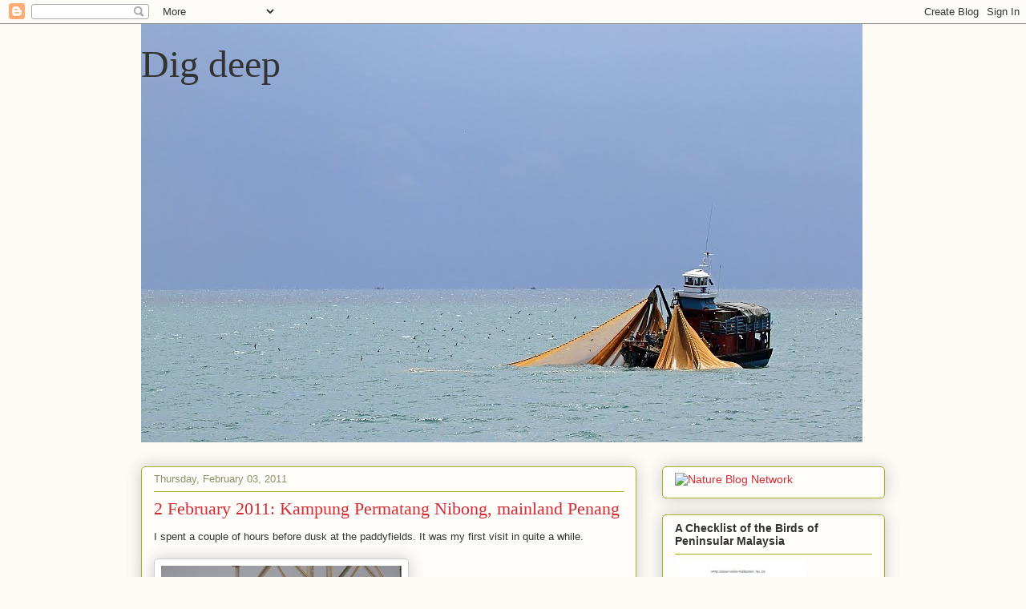

--- FILE ---
content_type: text/html; charset=UTF-8
request_url: https://digdeep1962.blogspot.com/2011/02/2-february-2011-kampung-permatang.html
body_size: 33129
content:
<!DOCTYPE html>
<html class='v2' dir='ltr' lang='en-GB'>
<head>
<link href='https://www.blogger.com/static/v1/widgets/335934321-css_bundle_v2.css' rel='stylesheet' type='text/css'/>
<meta content='width=1100' name='viewport'/>
<meta content='text/html; charset=UTF-8' http-equiv='Content-Type'/>
<meta content='blogger' name='generator'/>
<link href='https://digdeep1962.blogspot.com/favicon.ico' rel='icon' type='image/x-icon'/>
<link href='http://digdeep1962.blogspot.com/2011/02/2-february-2011-kampung-permatang.html' rel='canonical'/>
<link rel="alternate" type="application/atom+xml" title="Dig deep - Atom" href="https://digdeep1962.blogspot.com/feeds/posts/default" />
<link rel="alternate" type="application/rss+xml" title="Dig deep - RSS" href="https://digdeep1962.blogspot.com/feeds/posts/default?alt=rss" />
<link rel="service.post" type="application/atom+xml" title="Dig deep - Atom" href="https://www.blogger.com/feeds/23654907/posts/default" />

<link rel="alternate" type="application/atom+xml" title="Dig deep - Atom" href="https://digdeep1962.blogspot.com/feeds/4204291250984811585/comments/default" />
<!--Can't find substitution for tag [blog.ieCssRetrofitLinks]-->
<link href='https://blogger.googleusercontent.com/img/b/R29vZ2xl/AVvXsEi7AhQ8Ff5zSLeltuTwb15f-l08fouhTBYfggm_M47PN-NJPGwNVz-zO-t-EP0XKwTZ70-w8jALPJx0tVFm_J964jjTSEYXTPaLI7EUQQuSaq1zvn8D7rjsb09NR3CU0BBIyoWb/s400/Greater+Spotted+Eagle_Kg+Permatang+Nibong_020211_IMG_1799.jpg' rel='image_src'/>
<meta content='http://digdeep1962.blogspot.com/2011/02/2-february-2011-kampung-permatang.html' property='og:url'/>
<meta content='2 February 2011: Kampung Permatang Nibong, mainland Penang' property='og:title'/>
<meta content='I spent a couple of hours before dusk at the paddyfields. It was my first visit in quite a while. There were a couple of Greater Spotted Eag...' property='og:description'/>
<meta content='https://blogger.googleusercontent.com/img/b/R29vZ2xl/AVvXsEi7AhQ8Ff5zSLeltuTwb15f-l08fouhTBYfggm_M47PN-NJPGwNVz-zO-t-EP0XKwTZ70-w8jALPJx0tVFm_J964jjTSEYXTPaLI7EUQQuSaq1zvn8D7rjsb09NR3CU0BBIyoWb/w1200-h630-p-k-no-nu/Greater+Spotted+Eagle_Kg+Permatang+Nibong_020211_IMG_1799.jpg' property='og:image'/>
<title>Dig deep: 2 February 2011: Kampung Permatang Nibong, mainland Penang</title>
<style id='page-skin-1' type='text/css'><!--
/*
-----------------------------------------------
Blogger Template Style
Name:     Awesome Inc.
Designer: Tina Chen
URL:      tinachen.org
----------------------------------------------- */
/* Content
----------------------------------------------- */
body {
font: normal normal 13px Arial, Tahoma, Helvetica, FreeSans, sans-serif;
color: #333333;
background: #fcfbf5 none repeat scroll top left;
}
html body .content-outer {
min-width: 0;
max-width: 100%;
width: 100%;
}
a:link {
text-decoration: none;
color: #d52a33;
}
a:visited {
text-decoration: none;
color: #7d181e;
}
a:hover {
text-decoration: underline;
color: #d52a33;
}
.body-fauxcolumn-outer .cap-top {
position: absolute;
z-index: 1;
height: 276px;
width: 100%;
background: transparent none repeat-x scroll top left;
_background-image: none;
}
/* Columns
----------------------------------------------- */
.content-inner {
padding: 0;
}
.header-inner .section {
margin: 0 16px;
}
.tabs-inner .section {
margin: 0 16px;
}
.main-inner {
padding-top: 30px;
}
.main-inner .column-center-inner,
.main-inner .column-left-inner,
.main-inner .column-right-inner {
padding: 0 5px;
}
*+html body .main-inner .column-center-inner {
margin-top: -30px;
}
#layout .main-inner .column-center-inner {
margin-top: 0;
}
/* Header
----------------------------------------------- */
.header-outer {
margin: 0 0 0 0;
background: transparent none repeat scroll 0 0;
}
.Header h1 {
font: normal normal 48px Georgia, Utopia, 'Palatino Linotype', Palatino, serif;
color: #333333;
text-shadow: 0 0 -1px #000000;
}
.Header h1 a {
color: #333333;
}
.Header .description {
font: normal normal 20px Georgia, Utopia, 'Palatino Linotype', Palatino, serif;
color: #908d6a;
}
.header-inner .Header .titlewrapper,
.header-inner .Header .descriptionwrapper {
padding-left: 0;
padding-right: 0;
margin-bottom: 0;
}
.header-inner .Header .titlewrapper {
padding-top: 22px;
}
/* Tabs
----------------------------------------------- */
.tabs-outer {
overflow: hidden;
position: relative;
background: #b3ca88 url(//www.blogblog.com/1kt/awesomeinc/tabs_gradient_light.png) repeat scroll 0 0;
}
#layout .tabs-outer {
overflow: visible;
}
.tabs-cap-top, .tabs-cap-bottom {
position: absolute;
width: 100%;
border-top: 1px solid #908d6a;
}
.tabs-cap-bottom {
bottom: 0;
}
.tabs-inner .widget li a {
display: inline-block;
margin: 0;
padding: .6em 1.5em;
font: normal normal 13px Arial, Tahoma, Helvetica, FreeSans, sans-serif;
color: #333333;
border-top: 1px solid #908d6a;
border-bottom: 1px solid #908d6a;
border-left: 1px solid #908d6a;
height: 16px;
line-height: 16px;
}
.tabs-inner .widget li:last-child a {
border-right: 1px solid #908d6a;
}
.tabs-inner .widget li.selected a, .tabs-inner .widget li a:hover {
background: #63704b url(//www.blogblog.com/1kt/awesomeinc/tabs_gradient_light.png) repeat-x scroll 0 -100px;
color: #ffffff;
}
/* Headings
----------------------------------------------- */
h2 {
font: normal bold 14px Arial, Tahoma, Helvetica, FreeSans, sans-serif;
color: #333333;
}
/* Widgets
----------------------------------------------- */
.main-inner .section {
margin: 0 27px;
padding: 0;
}
.main-inner .column-left-outer,
.main-inner .column-right-outer {
margin-top: 0;
}
#layout .main-inner .column-left-outer,
#layout .main-inner .column-right-outer {
margin-top: 0;
}
.main-inner .column-left-inner,
.main-inner .column-right-inner {
background: transparent none repeat 0 0;
-moz-box-shadow: 0 0 0 rgba(0, 0, 0, .2);
-webkit-box-shadow: 0 0 0 rgba(0, 0, 0, .2);
-goog-ms-box-shadow: 0 0 0 rgba(0, 0, 0, .2);
box-shadow: 0 0 0 rgba(0, 0, 0, .2);
-moz-border-radius: 5px;
-webkit-border-radius: 5px;
-goog-ms-border-radius: 5px;
border-radius: 5px;
}
#layout .main-inner .column-left-inner,
#layout .main-inner .column-right-inner {
margin-top: 0;
}
.sidebar .widget {
font: normal normal 14px Arial, Tahoma, Helvetica, FreeSans, sans-serif;
color: #333333;
}
.sidebar .widget a:link {
color: #d52a33;
}
.sidebar .widget a:visited {
color: #7d181e;
}
.sidebar .widget a:hover {
color: #d52a33;
}
.sidebar .widget h2 {
text-shadow: 0 0 -1px #000000;
}
.main-inner .widget {
background-color: #fefdfa;
border: 1px solid #aab123;
padding: 0 15px 15px;
margin: 20px -16px;
-moz-box-shadow: 0 0 20px rgba(0, 0, 0, .2);
-webkit-box-shadow: 0 0 20px rgba(0, 0, 0, .2);
-goog-ms-box-shadow: 0 0 20px rgba(0, 0, 0, .2);
box-shadow: 0 0 20px rgba(0, 0, 0, .2);
-moz-border-radius: 5px;
-webkit-border-radius: 5px;
-goog-ms-border-radius: 5px;
border-radius: 5px;
}
.main-inner .widget h2 {
margin: 0 -0;
padding: .6em 0 .5em;
border-bottom: 1px solid transparent;
}
.footer-inner .widget h2 {
padding: 0 0 .4em;
border-bottom: 1px solid transparent;
}
.main-inner .widget h2 + div, .footer-inner .widget h2 + div {
border-top: 1px solid #aab123;
padding-top: 8px;
}
.main-inner .widget .widget-content {
margin: 0 -0;
padding: 7px 0 0;
}
.main-inner .widget ul, .main-inner .widget #ArchiveList ul.flat {
margin: -8px -15px 0;
padding: 0;
list-style: none;
}
.main-inner .widget #ArchiveList {
margin: -8px 0 0;
}
.main-inner .widget ul li, .main-inner .widget #ArchiveList ul.flat li {
padding: .5em 15px;
text-indent: 0;
color: #666666;
border-top: 0 solid #aab123;
border-bottom: 1px solid transparent;
}
.main-inner .widget #ArchiveList ul li {
padding-top: .25em;
padding-bottom: .25em;
}
.main-inner .widget ul li:first-child, .main-inner .widget #ArchiveList ul.flat li:first-child {
border-top: none;
}
.main-inner .widget ul li:last-child, .main-inner .widget #ArchiveList ul.flat li:last-child {
border-bottom: none;
}
.post-body {
position: relative;
}
.main-inner .widget .post-body ul {
padding: 0 2.5em;
margin: .5em 0;
list-style: disc;
}
.main-inner .widget .post-body ul li {
padding: 0.25em 0;
margin-bottom: .25em;
color: #333333;
border: none;
}
.footer-inner .widget ul {
padding: 0;
list-style: none;
}
.widget .zippy {
color: #666666;
}
/* Posts
----------------------------------------------- */
body .main-inner .Blog {
padding: 0;
margin-bottom: 1em;
background-color: transparent;
border: none;
-moz-box-shadow: 0 0 0 rgba(0, 0, 0, 0);
-webkit-box-shadow: 0 0 0 rgba(0, 0, 0, 0);
-goog-ms-box-shadow: 0 0 0 rgba(0, 0, 0, 0);
box-shadow: 0 0 0 rgba(0, 0, 0, 0);
}
.main-inner .section:last-child .Blog:last-child {
padding: 0;
margin-bottom: 1em;
}
.main-inner .widget h2.date-header {
margin: 0 -15px 1px;
padding: 0 0 0 0;
font: normal normal 13px Arial, Tahoma, Helvetica, FreeSans, sans-serif;
color: #908d6a;
background: transparent none no-repeat scroll top left;
border-top: 0 solid #aab123;
border-bottom: 1px solid transparent;
-moz-border-radius-topleft: 0;
-moz-border-radius-topright: 0;
-webkit-border-top-left-radius: 0;
-webkit-border-top-right-radius: 0;
border-top-left-radius: 0;
border-top-right-radius: 0;
position: static;
bottom: 100%;
right: 15px;
text-shadow: 0 0 -1px #000000;
}
.main-inner .widget h2.date-header span {
font: normal normal 13px Arial, Tahoma, Helvetica, FreeSans, sans-serif;
display: block;
padding: .5em 15px;
border-left: 0 solid #aab123;
border-right: 0 solid #aab123;
}
.date-outer {
position: relative;
margin: 30px 0 20px;
padding: 0 15px;
background-color: #fefdfa;
border: 1px solid #aab123;
-moz-box-shadow: 0 0 20px rgba(0, 0, 0, .2);
-webkit-box-shadow: 0 0 20px rgba(0, 0, 0, .2);
-goog-ms-box-shadow: 0 0 20px rgba(0, 0, 0, .2);
box-shadow: 0 0 20px rgba(0, 0, 0, .2);
-moz-border-radius: 5px;
-webkit-border-radius: 5px;
-goog-ms-border-radius: 5px;
border-radius: 5px;
}
.date-outer:first-child {
margin-top: 0;
}
.date-outer:last-child {
margin-bottom: 20px;
-moz-border-radius-bottomleft: 5px;
-moz-border-radius-bottomright: 5px;
-webkit-border-bottom-left-radius: 5px;
-webkit-border-bottom-right-radius: 5px;
-goog-ms-border-bottom-left-radius: 5px;
-goog-ms-border-bottom-right-radius: 5px;
border-bottom-left-radius: 5px;
border-bottom-right-radius: 5px;
}
.date-posts {
margin: 0 -0;
padding: 0 0;
clear: both;
}
.post-outer, .inline-ad {
border-top: 1px solid #aab123;
margin: 0 -0;
padding: 15px 0;
}
.post-outer {
padding-bottom: 10px;
}
.post-outer:first-child {
padding-top: 0;
border-top: none;
}
.post-outer:last-child, .inline-ad:last-child {
border-bottom: none;
}
.post-body {
position: relative;
}
.post-body img {
padding: 8px;
background: #ffffff;
border: 1px solid #cccccc;
-moz-box-shadow: 0 0 20px rgba(0, 0, 0, .2);
-webkit-box-shadow: 0 0 20px rgba(0, 0, 0, .2);
box-shadow: 0 0 20px rgba(0, 0, 0, .2);
-moz-border-radius: 5px;
-webkit-border-radius: 5px;
border-radius: 5px;
}
h3.post-title, h4 {
font: normal normal 22px Georgia, Utopia, 'Palatino Linotype', Palatino, serif;
color: #d52a33;
}
h3.post-title a {
font: normal normal 22px Georgia, Utopia, 'Palatino Linotype', Palatino, serif;
color: #d52a33;
}
h3.post-title a:hover {
color: #d52a33;
text-decoration: underline;
}
.post-header {
margin: 0 0 1em;
}
.post-body {
line-height: 1.4;
}
.post-outer h2 {
color: #333333;
}
.post-footer {
margin: 1.5em 0 0;
}
#blog-pager {
padding: 15px;
font-size: 120%;
background-color: #fefdfa;
border: 1px solid #aab123;
-moz-box-shadow: 0 0 20px rgba(0, 0, 0, .2);
-webkit-box-shadow: 0 0 20px rgba(0, 0, 0, .2);
-goog-ms-box-shadow: 0 0 20px rgba(0, 0, 0, .2);
box-shadow: 0 0 20px rgba(0, 0, 0, .2);
-moz-border-radius: 5px;
-webkit-border-radius: 5px;
-goog-ms-border-radius: 5px;
border-radius: 5px;
-moz-border-radius-topleft: 5px;
-moz-border-radius-topright: 5px;
-webkit-border-top-left-radius: 5px;
-webkit-border-top-right-radius: 5px;
-goog-ms-border-top-left-radius: 5px;
-goog-ms-border-top-right-radius: 5px;
border-top-left-radius: 5px;
border-top-right-radius-topright: 5px;
margin-top: 1em;
}
.blog-feeds, .post-feeds {
margin: 1em 0;
text-align: center;
color: #333333;
}
.blog-feeds a, .post-feeds a {
color: #d52a33;
}
.blog-feeds a:visited, .post-feeds a:visited {
color: #7d181e;
}
.blog-feeds a:hover, .post-feeds a:hover {
color: #d52a33;
}
.post-outer .comments {
margin-top: 2em;
}
/* Comments
----------------------------------------------- */
.comments .comments-content .icon.blog-author {
background-repeat: no-repeat;
background-image: url([data-uri]);
}
.comments .comments-content .loadmore a {
border-top: 1px solid #908d6a;
border-bottom: 1px solid #908d6a;
}
.comments .continue {
border-top: 2px solid #908d6a;
}
/* Footer
----------------------------------------------- */
.footer-outer {
margin: -20px 0 -1px;
padding: 20px 0 0;
color: #333333;
overflow: hidden;
}
.footer-fauxborder-left {
border-top: 1px solid #aab123;
background: #fefdfa none repeat scroll 0 0;
-moz-box-shadow: 0 0 20px rgba(0, 0, 0, .2);
-webkit-box-shadow: 0 0 20px rgba(0, 0, 0, .2);
-goog-ms-box-shadow: 0 0 20px rgba(0, 0, 0, .2);
box-shadow: 0 0 20px rgba(0, 0, 0, .2);
margin: 0 -20px;
}
/* Mobile
----------------------------------------------- */
body.mobile {
background-size: auto;
}
.mobile .body-fauxcolumn-outer {
background: transparent none repeat scroll top left;
}
*+html body.mobile .main-inner .column-center-inner {
margin-top: 0;
}
.mobile .main-inner .widget {
padding: 0 0 15px;
}
.mobile .main-inner .widget h2 + div,
.mobile .footer-inner .widget h2 + div {
border-top: none;
padding-top: 0;
}
.mobile .footer-inner .widget h2 {
padding: 0.5em 0;
border-bottom: none;
}
.mobile .main-inner .widget .widget-content {
margin: 0;
padding: 7px 0 0;
}
.mobile .main-inner .widget ul,
.mobile .main-inner .widget #ArchiveList ul.flat {
margin: 0 -15px 0;
}
.mobile .main-inner .widget h2.date-header {
right: 0;
}
.mobile .date-header span {
padding: 0.4em 0;
}
.mobile .date-outer:first-child {
margin-bottom: 0;
border: 1px solid #aab123;
-moz-border-radius-topleft: 5px;
-moz-border-radius-topright: 5px;
-webkit-border-top-left-radius: 5px;
-webkit-border-top-right-radius: 5px;
-goog-ms-border-top-left-radius: 5px;
-goog-ms-border-top-right-radius: 5px;
border-top-left-radius: 5px;
border-top-right-radius: 5px;
}
.mobile .date-outer {
border-color: #aab123;
border-width: 0 1px 1px;
}
.mobile .date-outer:last-child {
margin-bottom: 0;
}
.mobile .main-inner {
padding: 0;
}
.mobile .header-inner .section {
margin: 0;
}
.mobile .post-outer, .mobile .inline-ad {
padding: 5px 0;
}
.mobile .tabs-inner .section {
margin: 0 10px;
}
.mobile .main-inner .widget h2 {
margin: 0;
padding: 0;
}
.mobile .main-inner .widget h2.date-header span {
padding: 0;
}
.mobile .main-inner .widget .widget-content {
margin: 0;
padding: 7px 0 0;
}
.mobile #blog-pager {
border: 1px solid transparent;
background: #fefdfa none repeat scroll 0 0;
}
.mobile .main-inner .column-left-inner,
.mobile .main-inner .column-right-inner {
background: transparent none repeat 0 0;
-moz-box-shadow: none;
-webkit-box-shadow: none;
-goog-ms-box-shadow: none;
box-shadow: none;
}
.mobile .date-posts {
margin: 0;
padding: 0;
}
.mobile .footer-fauxborder-left {
margin: 0;
border-top: inherit;
}
.mobile .main-inner .section:last-child .Blog:last-child {
margin-bottom: 0;
}
.mobile-index-contents {
color: #333333;
}
.mobile .mobile-link-button {
background: #d52a33 url(//www.blogblog.com/1kt/awesomeinc/tabs_gradient_light.png) repeat scroll 0 0;
}
.mobile-link-button a:link, .mobile-link-button a:visited {
color: #ffffff;
}
.mobile .tabs-inner .PageList .widget-content {
background: transparent;
border-top: 1px solid;
border-color: #908d6a;
color: #333333;
}
.mobile .tabs-inner .PageList .widget-content .pagelist-arrow {
border-left: 1px solid #908d6a;
}

--></style>
<style id='template-skin-1' type='text/css'><!--
body {
min-width: 960px;
}
.content-outer, .content-fauxcolumn-outer, .region-inner {
min-width: 960px;
max-width: 960px;
_width: 960px;
}
.main-inner .columns {
padding-left: 0;
padding-right: 310px;
}
.main-inner .fauxcolumn-center-outer {
left: 0;
right: 310px;
/* IE6 does not respect left and right together */
_width: expression(this.parentNode.offsetWidth -
parseInt("0") -
parseInt("310px") + 'px');
}
.main-inner .fauxcolumn-left-outer {
width: 0;
}
.main-inner .fauxcolumn-right-outer {
width: 310px;
}
.main-inner .column-left-outer {
width: 0;
right: 100%;
margin-left: -0;
}
.main-inner .column-right-outer {
width: 310px;
margin-right: -310px;
}
#layout {
min-width: 0;
}
#layout .content-outer {
min-width: 0;
width: 800px;
}
#layout .region-inner {
min-width: 0;
width: auto;
}
body#layout div.add_widget {
padding: 8px;
}
body#layout div.add_widget a {
margin-left: 32px;
}
--></style>
<link href='https://www.blogger.com/dyn-css/authorization.css?targetBlogID=23654907&amp;zx=b7e2d945-721a-4457-90f9-b504ffdce874' media='none' onload='if(media!=&#39;all&#39;)media=&#39;all&#39;' rel='stylesheet'/><noscript><link href='https://www.blogger.com/dyn-css/authorization.css?targetBlogID=23654907&amp;zx=b7e2d945-721a-4457-90f9-b504ffdce874' rel='stylesheet'/></noscript>
<meta name='google-adsense-platform-account' content='ca-host-pub-1556223355139109'/>
<meta name='google-adsense-platform-domain' content='blogspot.com'/>

<!-- data-ad-client=ca-pub-0380364728705195 -->

</head>
<body class='loading variant-renewable'>
<div class='navbar section' id='navbar' name='Navbar'><div class='widget Navbar' data-version='1' id='Navbar1'><script type="text/javascript">
    function setAttributeOnload(object, attribute, val) {
      if(window.addEventListener) {
        window.addEventListener('load',
          function(){ object[attribute] = val; }, false);
      } else {
        window.attachEvent('onload', function(){ object[attribute] = val; });
      }
    }
  </script>
<div id="navbar-iframe-container"></div>
<script type="text/javascript" src="https://apis.google.com/js/platform.js"></script>
<script type="text/javascript">
      gapi.load("gapi.iframes:gapi.iframes.style.bubble", function() {
        if (gapi.iframes && gapi.iframes.getContext) {
          gapi.iframes.getContext().openChild({
              url: 'https://www.blogger.com/navbar/23654907?po\x3d4204291250984811585\x26origin\x3dhttps://digdeep1962.blogspot.com',
              where: document.getElementById("navbar-iframe-container"),
              id: "navbar-iframe"
          });
        }
      });
    </script><script type="text/javascript">
(function() {
var script = document.createElement('script');
script.type = 'text/javascript';
script.src = '//pagead2.googlesyndication.com/pagead/js/google_top_exp.js';
var head = document.getElementsByTagName('head')[0];
if (head) {
head.appendChild(script);
}})();
</script>
</div></div>
<div class='body-fauxcolumns'>
<div class='fauxcolumn-outer body-fauxcolumn-outer'>
<div class='cap-top'>
<div class='cap-left'></div>
<div class='cap-right'></div>
</div>
<div class='fauxborder-left'>
<div class='fauxborder-right'></div>
<div class='fauxcolumn-inner'>
</div>
</div>
<div class='cap-bottom'>
<div class='cap-left'></div>
<div class='cap-right'></div>
</div>
</div>
</div>
<div class='content'>
<div class='content-fauxcolumns'>
<div class='fauxcolumn-outer content-fauxcolumn-outer'>
<div class='cap-top'>
<div class='cap-left'></div>
<div class='cap-right'></div>
</div>
<div class='fauxborder-left'>
<div class='fauxborder-right'></div>
<div class='fauxcolumn-inner'>
</div>
</div>
<div class='cap-bottom'>
<div class='cap-left'></div>
<div class='cap-right'></div>
</div>
</div>
</div>
<div class='content-outer'>
<div class='content-cap-top cap-top'>
<div class='cap-left'></div>
<div class='cap-right'></div>
</div>
<div class='fauxborder-left content-fauxborder-left'>
<div class='fauxborder-right content-fauxborder-right'></div>
<div class='content-inner'>
<header>
<div class='header-outer'>
<div class='header-cap-top cap-top'>
<div class='cap-left'></div>
<div class='cap-right'></div>
</div>
<div class='fauxborder-left header-fauxborder-left'>
<div class='fauxborder-right header-fauxborder-right'></div>
<div class='region-inner header-inner'>
<div class='header section' id='header' name='Header'><div class='widget Header' data-version='1' id='Header1'>
<div id='header-inner' style='background-image: url("https://blogger.googleusercontent.com/img/b/R29vZ2xl/AVvXsEjPsaQV4l5qgeWeSglOsWEz0_uJcbKVIGM8JjjThgmX2-EtRNiRGIT59MwqfjTiiebeNokTqleU4qoyWB_Rcqppto_lubA0Fupw0u3JU8OAIfIqEf4srHi2odgYys3LvAErjzOc/s928/Boat_Tanjung+Dawai_280612_IMG_9181.jpg"); background-position: left; width: 900px; min-height: 522px; _height: 522px; background-repeat: no-repeat; '>
<div class='titlewrapper' style='background: transparent'>
<h1 class='title' style='background: transparent; border-width: 0px'>
<a href='https://digdeep1962.blogspot.com/'>
Dig deep
</a>
</h1>
</div>
<div class='descriptionwrapper'>
<p class='description'><span>
</span></p>
</div>
</div>
</div></div>
</div>
</div>
<div class='header-cap-bottom cap-bottom'>
<div class='cap-left'></div>
<div class='cap-right'></div>
</div>
</div>
</header>
<div class='tabs-outer'>
<div class='tabs-cap-top cap-top'>
<div class='cap-left'></div>
<div class='cap-right'></div>
</div>
<div class='fauxborder-left tabs-fauxborder-left'>
<div class='fauxborder-right tabs-fauxborder-right'></div>
<div class='region-inner tabs-inner'>
<div class='tabs no-items section' id='crosscol' name='Cross-column'></div>
<div class='tabs no-items section' id='crosscol-overflow' name='Cross-Column 2'></div>
</div>
</div>
<div class='tabs-cap-bottom cap-bottom'>
<div class='cap-left'></div>
<div class='cap-right'></div>
</div>
</div>
<div class='main-outer'>
<div class='main-cap-top cap-top'>
<div class='cap-left'></div>
<div class='cap-right'></div>
</div>
<div class='fauxborder-left main-fauxborder-left'>
<div class='fauxborder-right main-fauxborder-right'></div>
<div class='region-inner main-inner'>
<div class='columns fauxcolumns'>
<div class='fauxcolumn-outer fauxcolumn-center-outer'>
<div class='cap-top'>
<div class='cap-left'></div>
<div class='cap-right'></div>
</div>
<div class='fauxborder-left'>
<div class='fauxborder-right'></div>
<div class='fauxcolumn-inner'>
</div>
</div>
<div class='cap-bottom'>
<div class='cap-left'></div>
<div class='cap-right'></div>
</div>
</div>
<div class='fauxcolumn-outer fauxcolumn-left-outer'>
<div class='cap-top'>
<div class='cap-left'></div>
<div class='cap-right'></div>
</div>
<div class='fauxborder-left'>
<div class='fauxborder-right'></div>
<div class='fauxcolumn-inner'>
</div>
</div>
<div class='cap-bottom'>
<div class='cap-left'></div>
<div class='cap-right'></div>
</div>
</div>
<div class='fauxcolumn-outer fauxcolumn-right-outer'>
<div class='cap-top'>
<div class='cap-left'></div>
<div class='cap-right'></div>
</div>
<div class='fauxborder-left'>
<div class='fauxborder-right'></div>
<div class='fauxcolumn-inner'>
</div>
</div>
<div class='cap-bottom'>
<div class='cap-left'></div>
<div class='cap-right'></div>
</div>
</div>
<!-- corrects IE6 width calculation -->
<div class='columns-inner'>
<div class='column-center-outer'>
<div class='column-center-inner'>
<div class='main section' id='main' name='Main'><div class='widget Blog' data-version='1' id='Blog1'>
<div class='blog-posts hfeed'>

          <div class="date-outer">
        
<h2 class='date-header'><span>Thursday, February 03, 2011</span></h2>

          <div class="date-posts">
        
<div class='post-outer'>
<div class='post hentry uncustomized-post-template' itemprop='blogPost' itemscope='itemscope' itemtype='http://schema.org/BlogPosting'>
<meta content='https://blogger.googleusercontent.com/img/b/R29vZ2xl/AVvXsEi7AhQ8Ff5zSLeltuTwb15f-l08fouhTBYfggm_M47PN-NJPGwNVz-zO-t-EP0XKwTZ70-w8jALPJx0tVFm_J964jjTSEYXTPaLI7EUQQuSaq1zvn8D7rjsb09NR3CU0BBIyoWb/s400/Greater+Spotted+Eagle_Kg+Permatang+Nibong_020211_IMG_1799.jpg' itemprop='image_url'/>
<meta content='23654907' itemprop='blogId'/>
<meta content='4204291250984811585' itemprop='postId'/>
<a name='4204291250984811585'></a>
<h3 class='post-title entry-title' itemprop='name'>
2 February 2011: Kampung Permatang Nibong, mainland Penang
</h3>
<div class='post-header'>
<div class='post-header-line-1'></div>
</div>
<div class='post-body entry-content' id='post-body-4204291250984811585' itemprop='description articleBody'>
I spent a couple of hours before dusk at the paddyfields. It was my first visit in quite a while.<br /><br /><a href="https://blogger.googleusercontent.com/img/b/R29vZ2xl/AVvXsEi7AhQ8Ff5zSLeltuTwb15f-l08fouhTBYfggm_M47PN-NJPGwNVz-zO-t-EP0XKwTZ70-w8jALPJx0tVFm_J964jjTSEYXTPaLI7EUQQuSaq1zvn8D7rjsb09NR3CU0BBIyoWb/s1600/Greater+Spotted+Eagle_Kg+Permatang+Nibong_020211_IMG_1799.jpg" onblur="try {parent.deselectBloggerImageGracefully();} catch(e) {}"><img alt="" border="0" id="BLOGGER_PHOTO_ID_5569352549539910834" src="https://blogger.googleusercontent.com/img/b/R29vZ2xl/AVvXsEi7AhQ8Ff5zSLeltuTwb15f-l08fouhTBYfggm_M47PN-NJPGwNVz-zO-t-EP0XKwTZ70-w8jALPJx0tVFm_J964jjTSEYXTPaLI7EUQQuSaq1zvn8D7rjsb09NR3CU0BBIyoWb/s400/Greater+Spotted+Eagle_Kg+Permatang+Nibong_020211_IMG_1799.jpg" style="float:left; margin:0 10px 10px 0;cursor:pointer; cursor:hand;width: 300px; height: 400px;" /></a><br /><br /><br /><br /><br /><br /><br /><br /><br /><br /><br /><br /><br /><br /><br /><br /><br /><br /><br /><br /><br /><span style="font-style:italic;">There were a couple of Greater Spotted Eagles on the regular GSE pylon, both looking like adults.</span><br /><br /><a href="https://blogger.googleusercontent.com/img/b/R29vZ2xl/AVvXsEgJkFSdh_g4XUGC4GurtWZp-laivrRP5mhClrr7IvU9u0pTF2TstKXptlUTktigWNQISrYvBKf_sDsf9DcOPySxwtDMLgHtjYCVICtvl0XBGYkRpg9Cfbs5YS_zc1MXYCN5RiUv/s1600/Greater+Spotted+Eagle_Kg+Permatang+Nibong_020211_IMG_1791.jpg" onblur="try {parent.deselectBloggerImageGracefully();} catch(e) {}"><img alt="" border="0" id="BLOGGER_PHOTO_ID_5569352831348617042" src="https://blogger.googleusercontent.com/img/b/R29vZ2xl/AVvXsEgJkFSdh_g4XUGC4GurtWZp-laivrRP5mhClrr7IvU9u0pTF2TstKXptlUTktigWNQISrYvBKf_sDsf9DcOPySxwtDMLgHtjYCVICtvl0XBGYkRpg9Cfbs5YS_zc1MXYCN5RiUv/s400/Greater+Spotted+Eagle_Kg+Permatang+Nibong_020211_IMG_1791.jpg" style="float:left; margin:0 10px 10px 0;cursor:pointer; cursor:hand;width: 400px; height: 361px;" /></a><br /><br /><span style="font-style:italic;">This is the lower of the two birds, taken through the scope at 60x!</span><br /><br /><a href="https://blogger.googleusercontent.com/img/b/R29vZ2xl/AVvXsEipjbZJFYHZEN2oWNfB5Q3ybgiLsVpfZyElyOPIuCGH7FFBrBihTlWT9VdsppN6vZ0fUo__z5QNg1ONMzrjgJ-FSyTZSDOsuTPzMJWMY_6bahhGKjL98RONLgvOhiCaDNHNcXYc/s1600/Peregrine_Kg+Permatang+Nibong_020211_IMG_1763.jpg" onblur="try {parent.deselectBloggerImageGracefully();} catch(e) {}"><img alt="" border="0" id="BLOGGER_PHOTO_ID_5569353147803277842" src="https://blogger.googleusercontent.com/img/b/R29vZ2xl/AVvXsEipjbZJFYHZEN2oWNfB5Q3ybgiLsVpfZyElyOPIuCGH7FFBrBihTlWT9VdsppN6vZ0fUo__z5QNg1ONMzrjgJ-FSyTZSDOsuTPzMJWMY_6bahhGKjL98RONLgvOhiCaDNHNcXYc/s400/Peregrine_Kg+Permatang+Nibong_020211_IMG_1763.jpg" style="float:left; margin:0 10px 10px 0;cursor:pointer; cursor:hand;width: 400px; height: 252px;" /></a><br /><br /><span style="font-style:italic;">The 'Peregrine pylon' had a couple on it - the smaller male on the left.</span><br /><br /><a href="https://blogger.googleusercontent.com/img/b/R29vZ2xl/AVvXsEiedEnag69EUSeBddzsPsd1zwmv3pova-RDMjX6_6vFL0FtZNikGlFW7U10y9u6W5fL3V7OKpuTVd6lRM2UDQZX-48PqCyChqFjdwZ-_71tlWeitJYv3mqPtliDjsp1gkDLiFLW/s1600/Peregrine_Kg+Permatang+Nibong_020211_IMG_1765.jpg" onblur="try {parent.deselectBloggerImageGracefully();} catch(e) {}"><img alt="" border="0" id="BLOGGER_PHOTO_ID_5569353485216657250" src="https://blogger.googleusercontent.com/img/b/R29vZ2xl/AVvXsEiedEnag69EUSeBddzsPsd1zwmv3pova-RDMjX6_6vFL0FtZNikGlFW7U10y9u6W5fL3V7OKpuTVd6lRM2UDQZX-48PqCyChqFjdwZ-_71tlWeitJYv3mqPtliDjsp1gkDLiFLW/s400/Peregrine_Kg+Permatang+Nibong_020211_IMG_1765.jpg" style="float:left; margin:0 10px 10px 0;cursor:pointer; cursor:hand;width: 400px; height: 312px;" /></a><br /><br /><span style="font-style:italic;">This is the male at 60x!</span><br /><br /><a href="https://blogger.googleusercontent.com/img/b/R29vZ2xl/AVvXsEjZn-og0iis19NRmnXKAF7bGpV-fkKW3A55EESG1iKrnRK8Q0rucJijh_QmKLungGAM2cl7Bu0fI9zeAuNET6kZIX5CjRO_bgYwLY4zO8IEc0ZURqDFLaFzTLczfngk5yud8YLf/s1600/Peregrine_Kg+Permatang+Nibong_020211_IMG_1768.jpg" onblur="try {parent.deselectBloggerImageGracefully();} catch(e) {}"><img alt="" border="0" id="BLOGGER_PHOTO_ID_5569353655635534418" src="https://blogger.googleusercontent.com/img/b/R29vZ2xl/AVvXsEjZn-og0iis19NRmnXKAF7bGpV-fkKW3A55EESG1iKrnRK8Q0rucJijh_QmKLungGAM2cl7Bu0fI9zeAuNET6kZIX5CjRO_bgYwLY4zO8IEc0ZURqDFLaFzTLczfngk5yud8YLf/s400/Peregrine_Kg+Permatang+Nibong_020211_IMG_1768.jpg" style="float:left; margin:0 10px 10px 0;cursor:pointer; cursor:hand;width: 400px; height: 336px;" /></a><br /><br /><span style="font-style:italic;">And the female.</span><br /><br /><a href="https://blogger.googleusercontent.com/img/b/R29vZ2xl/AVvXsEi5THnEaG8pTvoJUxrBf1BVlB5yfRKv4zhGQi2hTliEWQ-HnUxjHgPLxRlGwTAZfnzk1N1DlNAAddGO8Hn2KOzOljb8zdNoB2Bz5um7RBqVODADlO8Ywru1s5yqd1wuQxNeqfBA/s1600/Eastern+Marsh+Harrier_Kg+Permatang+Nibong_020211_IMG_9218.jpg" onblur="try {parent.deselectBloggerImageGracefully();} catch(e) {}"><img alt="" border="0" id="BLOGGER_PHOTO_ID_5569354215646413410" src="https://blogger.googleusercontent.com/img/b/R29vZ2xl/AVvXsEi5THnEaG8pTvoJUxrBf1BVlB5yfRKv4zhGQi2hTliEWQ-HnUxjHgPLxRlGwTAZfnzk1N1DlNAAddGO8Hn2KOzOljb8zdNoB2Bz5um7RBqVODADlO8Ywru1s5yqd1wuQxNeqfBA/s400/Eastern+Marsh+Harrier_Kg+Permatang+Nibong_020211_IMG_9218.jpg" style="float:left; margin:0 10px 10px 0;cursor:pointer; cursor:hand;width: 400px; height: 281px;" /></a><br /><br /><span style="font-style:italic;">I initially identified this harrier harrassing a Brahminy Kite as an adult female Pied.</span><br /><br /><a href="https://blogger.googleusercontent.com/img/b/R29vZ2xl/AVvXsEiqatwxsHdLcQjRk2mXpxTW8sCXFk6tpuze-FGlOjTjRv60VXYwyRBspgrlRHhJUSYuXP5gavWEnD2-3Q2f2vNGfGwagdFdWqWWHi-aw8bfDqdkQ2a9Jp_YyLZdftylKUmpe86m/s1600/Eastern+Marsh+Harrier_Kg+Permatang+Nibong_020211_IMG_9226.jpg" onblur="try {parent.deselectBloggerImageGracefully();} catch(e) {}"><img alt="" border="0" id="BLOGGER_PHOTO_ID_5569354538517250546" src="https://blogger.googleusercontent.com/img/b/R29vZ2xl/AVvXsEiqatwxsHdLcQjRk2mXpxTW8sCXFk6tpuze-FGlOjTjRv60VXYwyRBspgrlRHhJUSYuXP5gavWEnD2-3Q2f2vNGfGwagdFdWqWWHi-aw8bfDqdkQ2a9Jp_YyLZdftylKUmpe86m/s400/Eastern+Marsh+Harrier_Kg+Permatang+Nibong_020211_IMG_9226.jpg" style="float:left; margin:0 10px 10px 0;cursor:pointer; cursor:hand;width: 400px; height: 306px;" /></a><br /><br /><span style="font-style:italic;">The grey-based remiges and pale underwing suggested Pied, but the well-streaked rear underbody, streaked 'face' lacking facial disks and large-headed, large-billed structure show that it is in fact an Eastern Marsh Harrier - a subadult male (which also explains the plain grey tail.)</span><br /><br /><a href="https://blogger.googleusercontent.com/img/b/R29vZ2xl/AVvXsEgkAiw5mBfLaHOQeesd34RyfKBixQq519wBEUfETFOlz9nexghbJJulu81gJGcsUkQQyXjAO9byl9GDJkeFhRAXqSg1AUORKrWJSxT8oOD5k_mbzlXKFD1iFB60DUx2LhGUYoR1/s1600/Eastern+Marsh+Harrier_Kg+Permatang+Nibong_020211_IMG_9229.jpg" onblur="try {parent.deselectBloggerImageGracefully();} catch(e) {}"><img alt="" border="0" id="BLOGGER_PHOTO_ID_5569355287436139554" src="https://blogger.googleusercontent.com/img/b/R29vZ2xl/AVvXsEgkAiw5mBfLaHOQeesd34RyfKBixQq519wBEUfETFOlz9nexghbJJulu81gJGcsUkQQyXjAO9byl9GDJkeFhRAXqSg1AUORKrWJSxT8oOD5k_mbzlXKFD1iFB60DUx2LhGUYoR1/s400/Eastern+Marsh+Harrier_Kg+Permatang+Nibong_020211_IMG_9229.jpg" style="float:left; margin:0 10px 10px 0;cursor:pointer; cursor:hand;width: 400px; height: 248px;" /></a><br /><br /><span style="font-style:italic;">From head-on, it shows a white base to the leading edge of the wing. A female Pied would show this all the way to the carpal.</span><br /><br /><a href="https://blogger.googleusercontent.com/img/b/R29vZ2xl/AVvXsEiV8KdDfUwSDGvTVpTmotxIIm7vo9ozuZqmB_6lN9KLxChwEeG-nAbOAZhukMjMso7eTLQ52cYpfQ0FVEGtcl8_P-iUAKNCAbW7Z3LZLRdiaCZSpa6a-V9mFBbTloywRsFRjTMl/s1600/Eastern+Marsh+Harrier_Kg+Permatang+Nibong_020211_IMG_9232.jpg" onblur="try {parent.deselectBloggerImageGracefully();} catch(e) {}"><img alt="" border="0" id="BLOGGER_PHOTO_ID_5569355843506325186" src="https://blogger.googleusercontent.com/img/b/R29vZ2xl/AVvXsEiV8KdDfUwSDGvTVpTmotxIIm7vo9ozuZqmB_6lN9KLxChwEeG-nAbOAZhukMjMso7eTLQ52cYpfQ0FVEGtcl8_P-iUAKNCAbW7Z3LZLRdiaCZSpa6a-V9mFBbTloywRsFRjTMl/s400/Eastern+Marsh+Harrier_Kg+Permatang+Nibong_020211_IMG_9232.jpg" style="float:left; margin:0 10px 10px 0;cursor:pointer; cursor:hand;width: 400px; height: 299px;" /></a><br /><br /><a href="https://blogger.googleusercontent.com/img/b/R29vZ2xl/AVvXsEgi2bE41jaJPX6NtCdx07yM8BLNBH_tddphQHa9rAbvVfi__mcCFx5reAlrOES4ddqCrjzNfIk9WZNah1UW10NgYHPyNL0ZHbcyuK8_FpqFpXkyvS81HQl0JLGtm-f6Ju4Ktnva/s1600/Eastern+Marsh+Harrier_Kg+Permatang+Nibong_020211_IMG_9233.jpg" onblur="try {parent.deselectBloggerImageGracefully();} catch(e) {}"><img alt="" border="0" id="BLOGGER_PHOTO_ID_5569355988427429810" src="https://blogger.googleusercontent.com/img/b/R29vZ2xl/AVvXsEgi2bE41jaJPX6NtCdx07yM8BLNBH_tddphQHa9rAbvVfi__mcCFx5reAlrOES4ddqCrjzNfIk9WZNah1UW10NgYHPyNL0ZHbcyuK8_FpqFpXkyvS81HQl0JLGtm-f6Ju4Ktnva/s400/Eastern+Marsh+Harrier_Kg+Permatang+Nibong_020211_IMG_9233.jpg" style="float:left; margin:0 10px 10px 0;cursor:pointer; cursor:hand;width: 400px; height: 280px;" /></a><br /><br /><a href="https://blogger.googleusercontent.com/img/b/R29vZ2xl/AVvXsEh08I2PfV1CobMkXbtfJHhexhHvlLya7Awq2OFjCvjykBcrgLWK591cWtLlbVtggJl2aTZIsIrTju2mhKVuTTgmsE5-qJ4Z7iw-D0MA8zjABNsCzItRrTi6aTASjCFFP15yvbNc/s1600/Eastern+Marsh+Harrier_Kg+Permatang+Nibong_020211_IMG_9290.jpg" onblur="try {parent.deselectBloggerImageGracefully();} catch(e) {}"><img alt="" border="0" id="BLOGGER_PHOTO_ID_5569356450812366930" src="https://blogger.googleusercontent.com/img/b/R29vZ2xl/AVvXsEh08I2PfV1CobMkXbtfJHhexhHvlLya7Awq2OFjCvjykBcrgLWK591cWtLlbVtggJl2aTZIsIrTju2mhKVuTTgmsE5-qJ4Z7iw-D0MA8zjABNsCzItRrTi6aTASjCFFP15yvbNc/s400/Eastern+Marsh+Harrier_Kg+Permatang+Nibong_020211_IMG_9290.jpg" style="float:left; margin:0 10px 10px 0;cursor:pointer; cursor:hand;width: 400px; height: 279px;" /></a><br /><br /><a href="https://blogger.googleusercontent.com/img/b/R29vZ2xl/AVvXsEhAKk5zVk2DKhcd3ulKX0ugRq5RAXE7HwTtq6TYLmJObF89_UIKYxWkM3fAyUPHceyW1csR_EvgA1MQca4iYMDqPBpCUTdMiJwT1on_JHBDEUhlkTr9vqZYcsRB48hT5rM6K5K-/s1600/Eastern+Marsh+Harrier_Kg+Permatang+Nibong_020211_IMG_9303.jpg" onblur="try {parent.deselectBloggerImageGracefully();} catch(e) {}"><img alt="" border="0" id="BLOGGER_PHOTO_ID_5569356654395595170" src="https://blogger.googleusercontent.com/img/b/R29vZ2xl/AVvXsEhAKk5zVk2DKhcd3ulKX0ugRq5RAXE7HwTtq6TYLmJObF89_UIKYxWkM3fAyUPHceyW1csR_EvgA1MQca4iYMDqPBpCUTdMiJwT1on_JHBDEUhlkTr9vqZYcsRB48hT5rM6K5K-/s400/Eastern+Marsh+Harrier_Kg+Permatang+Nibong_020211_IMG_9303.jpg" style="float:left; margin:0 10px 10px 0;cursor:pointer; cursor:hand;width: 400px; height: 324px;" /></a><br /><br /><br /><br /><a href="https://blogger.googleusercontent.com/img/b/R29vZ2xl/AVvXsEhD8z83XVHSkFuunoNgb483nShSeRMG0HU9mtwRoydRWluEKqbxpWrb2Z1Ssfobmmpa4u1YiPg-VhxkVyMkANo58HPVQoNHDDecSsygvPTPypZKGNEZX48xiJxwUf29PHEfE5gs/s1600/Eastern+Marsh+Harrier_Kg+Permatang+Nibong_020211_IMG_9328.jpg" onblur="try {parent.deselectBloggerImageGracefully();} catch(e) {}"><img alt="" border="0" id="BLOGGER_PHOTO_ID_5569356848549789218" src="https://blogger.googleusercontent.com/img/b/R29vZ2xl/AVvXsEhD8z83XVHSkFuunoNgb483nShSeRMG0HU9mtwRoydRWluEKqbxpWrb2Z1Ssfobmmpa4u1YiPg-VhxkVyMkANo58HPVQoNHDDecSsygvPTPypZKGNEZX48xiJxwUf29PHEfE5gs/s400/Eastern+Marsh+Harrier_Kg+Permatang+Nibong_020211_IMG_9328.jpg" style="float:left; margin:0 10px 10px 0;cursor:pointer; cursor:hand;width: 400px; height: 287px;" /></a><br /><br /><a href="https://blogger.googleusercontent.com/img/b/R29vZ2xl/AVvXsEguWk4VPQyDl48ICkPPLSg4bB7-Tut0EEyRZyq1qCWGjM3hZzrz4Du8q8uR14Or8MDznFza92_m3ju3dYYCmJnTnxBlGppttgTJzv8yFaIGiMtEeig9bmrXYJpcfmk_mDXM-wQ9/s1600/Eastern+Marsh+Harrier_Kg+Permatang+Nibong_020211_IMG_9325.jpg" onblur="try {parent.deselectBloggerImageGracefully();} catch(e) {}"><img alt="" border="0" id="BLOGGER_PHOTO_ID_5569357066907237170" src="https://blogger.googleusercontent.com/img/b/R29vZ2xl/AVvXsEguWk4VPQyDl48ICkPPLSg4bB7-Tut0EEyRZyq1qCWGjM3hZzrz4Du8q8uR14Or8MDznFza92_m3ju3dYYCmJnTnxBlGppttgTJzv8yFaIGiMtEeig9bmrXYJpcfmk_mDXM-wQ9/s400/Eastern+Marsh+Harrier_Kg+Permatang+Nibong_020211_IMG_9325.jpg" style="float:left; margin:0 10px 10px 0;cursor:pointer; cursor:hand;width: 400px; height: 276px;" /></a><br /><br /><a href="https://blogger.googleusercontent.com/img/b/R29vZ2xl/AVvXsEgAJsROvpreRYvqkFACW_4-dQt4tKocd34R23fEMAFmzjbw1ARZEESbK8K1NfqA20RE4jcw-TJOo6HXDlXim8oc4HiKD8UXNZ218VvMMM6UeE2LH7Ix06yOO9hWH3moOdGIoKZwtA/s1600/Eastern+Marsh+Harrier_Kg+Permatang+Nibong_020211_IMG_9336.jpg" onblur="try {parent.deselectBloggerImageGracefully();} catch(e) {}"><img alt="" border="0" id="BLOGGER_PHOTO_ID_5569357304417602034" src="https://blogger.googleusercontent.com/img/b/R29vZ2xl/AVvXsEgAJsROvpreRYvqkFACW_4-dQt4tKocd34R23fEMAFmzjbw1ARZEESbK8K1NfqA20RE4jcw-TJOo6HXDlXim8oc4HiKD8UXNZ218VvMMM6UeE2LH7Ix06yOO9hWH3moOdGIoKZwtA/s400/Eastern+Marsh+Harrier_Kg+Permatang+Nibong_020211_IMG_9336.jpg" style="float:left; margin:0 10px 10px 0;cursor:pointer; cursor:hand;width: 400px; height: 282px;" /></a><br /><br /><a href="https://blogger.googleusercontent.com/img/b/R29vZ2xl/AVvXsEgAEPCAVLKoh-ngATbb-_ejoBqsncefkrJtqzhXF0NOISzf69Gi33IhfJoBSgZkmbQyYJbb4Df6GayIwZvXSKg75P1exV1kfVxWD0eAp6m3N0CkIf2QMOpjJUMD46AzaXdEAblWmA/s1600/Eastern+Marsh+Harrier_Kg+Permatang+Nibong_020211_IMG_9361.jpg" onblur="try {parent.deselectBloggerImageGracefully();} catch(e) {}"><img alt="" border="0" id="BLOGGER_PHOTO_ID_5569357486423725330" src="https://blogger.googleusercontent.com/img/b/R29vZ2xl/AVvXsEgAEPCAVLKoh-ngATbb-_ejoBqsncefkrJtqzhXF0NOISzf69Gi33IhfJoBSgZkmbQyYJbb4Df6GayIwZvXSKg75P1exV1kfVxWD0eAp6m3N0CkIf2QMOpjJUMD46AzaXdEAblWmA/s400/Eastern+Marsh+Harrier_Kg+Permatang+Nibong_020211_IMG_9361.jpg" style="float:left; margin:0 10px 10px 0;cursor:pointer; cursor:hand;width: 400px; height: 324px;" /></a><br /><br /><a href="https://blogger.googleusercontent.com/img/b/R29vZ2xl/AVvXsEhZFdLrukcTyMsCyFe0XFTeGHVEVxV2NTKQSBa49jUjGci1vo64VYrX_MHgu_a9UcE3Z-5pp1SlZF5aAz19UpL_Vwm3uwK2K32XfhlpmypzJYIzOoVPU3IMCzf0AYRvDWjMSHhnhA/s1600/Eastern+Marsh+Harrier_Kg+Permatang+Nibong_020211_IMG_9367.jpg" onblur="try {parent.deselectBloggerImageGracefully();} catch(e) {}"><img alt="" border="0" id="BLOGGER_PHOTO_ID_5569357667717673138" src="https://blogger.googleusercontent.com/img/b/R29vZ2xl/AVvXsEhZFdLrukcTyMsCyFe0XFTeGHVEVxV2NTKQSBa49jUjGci1vo64VYrX_MHgu_a9UcE3Z-5pp1SlZF5aAz19UpL_Vwm3uwK2K32XfhlpmypzJYIzOoVPU3IMCzf0AYRvDWjMSHhnhA/s400/Eastern+Marsh+Harrier_Kg+Permatang+Nibong_020211_IMG_9367.jpg" style="float:left; margin:0 10px 10px 0;cursor:pointer; cursor:hand;width: 400px; height: 277px;" /></a><br /><br /><a href="https://blogger.googleusercontent.com/img/b/R29vZ2xl/AVvXsEjX3RKy1UzgZ2PhuyNzxo1cdD1hL9WFgUzpfBCVupvydTF0_aLms8aeHRRL1gFF-SxocOga9qOQnT8u86GboJET8ZPSA_GIjo6co_CvuV2Mkz_M2ehkNWehUjOYtAa1ohnjY1ZvCw/s1600/Eastern+Marsh+Harrier_Kg+Permatang+Nibong_020211_IMG_9370.jpg" onblur="try {parent.deselectBloggerImageGracefully();} catch(e) {}"><img alt="" border="0" id="BLOGGER_PHOTO_ID_5569357835468329394" src="https://blogger.googleusercontent.com/img/b/R29vZ2xl/AVvXsEjX3RKy1UzgZ2PhuyNzxo1cdD1hL9WFgUzpfBCVupvydTF0_aLms8aeHRRL1gFF-SxocOga9qOQnT8u86GboJET8ZPSA_GIjo6co_CvuV2Mkz_M2ehkNWehUjOYtAa1ohnjY1ZvCw/s400/Eastern+Marsh+Harrier_Kg+Permatang+Nibong_020211_IMG_9370.jpg" style="float:left; margin:0 10px 10px 0;cursor:pointer; cursor:hand;width: 400px; height: 329px;" /></a><br /><br /><a href="https://blogger.googleusercontent.com/img/b/R29vZ2xl/AVvXsEgrrFBsaXM14tntV65zJzu0YcrTVgiwYr8T8LQlVD3kbjXkVpld2QIPw8gVXPjlNW_xrSz7L7YrJcSrAGsKCPvW_G2xMDqgHLwMRnCbCT0X-CoXCfBnoO5dHP6hHF1htrmIDs1m6Q/s1600/Eastern+Marsh+Harrier_Kg+Permatang+Nibong_020211_IMG_9374.jpg" onblur="try {parent.deselectBloggerImageGracefully();} catch(e) {}"><img alt="" border="0" id="BLOGGER_PHOTO_ID_5569358021656493682" src="https://blogger.googleusercontent.com/img/b/R29vZ2xl/AVvXsEgrrFBsaXM14tntV65zJzu0YcrTVgiwYr8T8LQlVD3kbjXkVpld2QIPw8gVXPjlNW_xrSz7L7YrJcSrAGsKCPvW_G2xMDqgHLwMRnCbCT0X-CoXCfBnoO5dHP6hHF1htrmIDs1m6Q/s400/Eastern+Marsh+Harrier_Kg+Permatang+Nibong_020211_IMG_9374.jpg" style="float:left; margin:0 10px 10px 0;cursor:pointer; cursor:hand;width: 400px; height: 274px;" /></a><br /><br /><a href="https://blogger.googleusercontent.com/img/b/R29vZ2xl/AVvXsEgRL8v8sWePGqCqW3JVgZocYDeLAtWzbp_tBgi0wkxaJ72f6g5kWtO5_g3bRwP3_2plUjvW0IewLfAL692HcJlBtUQfwL9bAUKUZ2rifZiPCGkKBKhDxCJdPTQADsB7m6sXbFH-0Q/s1600/Eastern+Marsh++Harrier_Kg+Permatang+Nibong_020211_IMG_9299.jpg" onblur="try {parent.deselectBloggerImageGracefully();} catch(e) {}"><img alt="" border="0" id="BLOGGER_PHOTO_ID_5569358157959966930" src="https://blogger.googleusercontent.com/img/b/R29vZ2xl/AVvXsEgRL8v8sWePGqCqW3JVgZocYDeLAtWzbp_tBgi0wkxaJ72f6g5kWtO5_g3bRwP3_2plUjvW0IewLfAL692HcJlBtUQfwL9bAUKUZ2rifZiPCGkKBKhDxCJdPTQADsB7m6sXbFH-0Q/s400/Eastern+Marsh++Harrier_Kg+Permatang+Nibong_020211_IMG_9299.jpg" style="float:left; margin:0 10px 10px 0;cursor:pointer; cursor:hand;width: 400px; height: 282px;" /></a><br /><br /><span style="font-style:italic;">A few more pics!</span><br /><br /><a href="https://blogger.googleusercontent.com/img/b/R29vZ2xl/AVvXsEi6dTcVRE48Ix8Y_Fzn2hn6nc9RVc1HyomfucWnMDL2BwDVMT-6wr7pk9x98d-JPqhwyDePuNOc97c8BuiD07nQgyMZm5qAyIZvBKeEIgj_f1henLrDoiC_n6fGps-54AOeao0neQ/s1600/Eastern+Marsh+and+Pied+Harrier_Kg+Permatang+Nibong_020211_IMG_9282.jpg" onblur="try {parent.deselectBloggerImageGracefully();} catch(e) {}"><img alt="" border="0" id="BLOGGER_PHOTO_ID_5569358499661559234" src="https://blogger.googleusercontent.com/img/b/R29vZ2xl/AVvXsEi6dTcVRE48Ix8Y_Fzn2hn6nc9RVc1HyomfucWnMDL2BwDVMT-6wr7pk9x98d-JPqhwyDePuNOc97c8BuiD07nQgyMZm5qAyIZvBKeEIgj_f1henLrDoiC_n6fGps-54AOeao0neQ/s400/Eastern+Marsh+and+Pied+Harrier_Kg+Permatang+Nibong_020211_IMG_9282.jpg" style="float:left; margin:0 10px 10px 0;cursor:pointer; cursor:hand;width: 400px; height: 287px;" /></a><br /><br /><span style="font-style:italic;">Here it is pursuing a real female Pied Harrier! There's not much difference in size between a male Eastern Marsh and female Pied. Note however the differences in head pattern and leading edge of the inner wing, the more prominent black rear edge to the wing on the Eastern Marsh and its more prominent head projection.</span><br /><br /><a href="https://blogger.googleusercontent.com/img/b/R29vZ2xl/AVvXsEgJ-SRWAUauZ4NuZGLm4RbMb43eZdbJbbJnl7BbZhBc34D5wgHOQMUGXG7PmCwBseKNFbQRb_lAzwV18YXgPp5lw8IzxbWUL9TeI-YJ2RRpr2tah0ZP_Ulj5DpQpR1wcoBULpaeXA/s1600/Eastern+Marsh+and+Pied++Harrier_Kg+Permatang+Nibong_020211_IMG_9261.jpg" onblur="try {parent.deselectBloggerImageGracefully();} catch(e) {}"><img alt="" border="0" id="BLOGGER_PHOTO_ID_5569359556026225154" src="https://blogger.googleusercontent.com/img/b/R29vZ2xl/AVvXsEgJ-SRWAUauZ4NuZGLm4RbMb43eZdbJbbJnl7BbZhBc34D5wgHOQMUGXG7PmCwBseKNFbQRb_lAzwV18YXgPp5lw8IzxbWUL9TeI-YJ2RRpr2tah0ZP_Ulj5DpQpR1wcoBULpaeXA/s400/Eastern+Marsh+and+Pied++Harrier_Kg+Permatang+Nibong_020211_IMG_9261.jpg" style="float:left; margin:0 10px 10px 0;cursor:pointer; cursor:hand;width: 400px; height: 257px;" /></a><br /><br /><span style="font-style:italic;">The female Pied is on the left here. The Eastern Marsh is obviously broader-winged and tailed.</span><br /><br /><a href="https://blogger.googleusercontent.com/img/b/R29vZ2xl/AVvXsEjYaD5ooBltOou5jZIyDVpivUshuD4oRWVvUXaDtzJdZpeR9oSZlOZIgGTfFoAFcykLzXc5F93UW9-i1TwLo8DNzujEFwrhp3uKsufha1J5lgeNrbcuO6tDnR8-raU62IwxHxoKXw/s1600/Eastern+Marsh+and+Pied+Harrier_Kg+Permatang+Nibong_020211_IMG_9277.jpg" onblur="try {parent.deselectBloggerImageGracefully();} catch(e) {}"><img alt="" border="0" id="BLOGGER_PHOTO_ID_5569359899857063858" src="https://blogger.googleusercontent.com/img/b/R29vZ2xl/AVvXsEjYaD5ooBltOou5jZIyDVpivUshuD4oRWVvUXaDtzJdZpeR9oSZlOZIgGTfFoAFcykLzXc5F93UW9-i1TwLo8DNzujEFwrhp3uKsufha1J5lgeNrbcuO6tDnR8-raU62IwxHxoKXw/s400/Eastern+Marsh+and+Pied+Harrier_Kg+Permatang+Nibong_020211_IMG_9277.jpg" style="float:left; margin:0 10px 10px 0;cursor:pointer; cursor:hand;width: 380px; height: 400px;" /></a><br /><br /><span style="font-style:italic;">The difference in head projection is obvious in this picture (Eastern Marsh above). Harriers have extraordinarily long legs, which they use to good effect when plucking prey out of reeds and long grass.</span><br /><br />I had my first sighting of Asian Openbill since last April later in the evening - at least one bird roosting with egrets in the 'usual spot', but too far away for photos.
<div style='clear: both;'></div>
</div>
<div class='post-footer'>
<div class='post-footer-line post-footer-line-1'>
<span class='post-author vcard'>
Posted by
<span class='fn' itemprop='author' itemscope='itemscope' itemtype='http://schema.org/Person'>
<meta content='https://www.blogger.com/profile/03476936736306373644' itemprop='url'/>
<a class='g-profile' href='https://www.blogger.com/profile/03476936736306373644' rel='author' title='author profile'>
<span itemprop='name'>digdeep</span>
</a>
</span>
</span>
<span class='post-timestamp'>
at
<meta content='http://digdeep1962.blogspot.com/2011/02/2-february-2011-kampung-permatang.html' itemprop='url'/>
<a class='timestamp-link' href='https://digdeep1962.blogspot.com/2011/02/2-february-2011-kampung-permatang.html' rel='bookmark' title='permanent link'><abbr class='published' itemprop='datePublished' title='2011-02-03T14:49:00+08:00'>2:49 pm</abbr></a>
</span>
<span class='post-comment-link'>
</span>
<span class='post-icons'>
<span class='item-control blog-admin pid-1098808370'>
<a href='https://www.blogger.com/post-edit.g?blogID=23654907&postID=4204291250984811585&from=pencil' title='Edit Post'>
<img alt='' class='icon-action' height='18' src='https://resources.blogblog.com/img/icon18_edit_allbkg.gif' width='18'/>
</a>
</span>
</span>
<div class='post-share-buttons goog-inline-block'>
</div>
</div>
<div class='post-footer-line post-footer-line-2'>
<span class='post-labels'>
Labels:
<a href='https://digdeep1962.blogspot.com/search/label/eagle' rel='tag'>eagle</a>,
<a href='https://digdeep1962.blogspot.com/search/label/harrier' rel='tag'>harrier</a>,
<a href='https://digdeep1962.blogspot.com/search/label/Kampung%20Permatang%20Nibong' rel='tag'>Kampung Permatang Nibong</a>,
<a href='https://digdeep1962.blogspot.com/search/label/openbill' rel='tag'>openbill</a>,
<a href='https://digdeep1962.blogspot.com/search/label/Peregrine' rel='tag'>Peregrine</a>
</span>
</div>
<div class='post-footer-line post-footer-line-3'>
<span class='post-location'>
</span>
</div>
</div>
</div>
<div class='comments' id='comments'>
<a name='comments'></a>
<h4>2 comments:</h4>
<div id='Blog1_comments-block-wrapper'>
<dl class='avatar-comment-indent' id='comments-block'>
<dt class='comment-author ' id='c8350167615149876553'>
<a name='c8350167615149876553'></a>
<div class="avatar-image-container avatar-stock"><span dir="ltr"><img src="//resources.blogblog.com/img/blank.gif" width="35" height="35" alt="" title="Anonymous">

</span></div>
Anonymous
said...
</dt>
<dd class='comment-body' id='Blog1_cmt-8350167615149876553'>
<p>
see u comin yesterday...hehe<br />Did not find yet the female pied harrier.<br /><br />Hakim
</p>
</dd>
<dd class='comment-footer'>
<span class='comment-timestamp'>
<a href='https://digdeep1962.blogspot.com/2011/02/2-february-2011-kampung-permatang.html?showComment=1296781164037#c8350167615149876553' title='comment permalink'>
8:59 am
</a>
<span class='item-control blog-admin pid-186469140'>
<a class='comment-delete' href='https://www.blogger.com/comment/delete/23654907/8350167615149876553' title='Delete Comment'>
<img src='https://resources.blogblog.com/img/icon_delete13.gif'/>
</a>
</span>
</span>
</dd>
<dt class='comment-author ' id='c8518169861838109467'>
<a name='c8518169861838109467'></a>
<div class="avatar-image-container avatar-stock"><span dir="ltr"><img src="//resources.blogblog.com/img/blank.gif" width="35" height="35" alt="" title="Anonymous">

</span></div>
Anonymous
said...
</dt>
<dd class='comment-body' id='Blog1_cmt-8518169861838109467'>
<p>
I was there most of the time,<br />but not a single harrier of<br />any sort! You guys must be good!!<br />Choo Eng.
</p>
</dd>
<dd class='comment-footer'>
<span class='comment-timestamp'>
<a href='https://digdeep1962.blogspot.com/2011/02/2-february-2011-kampung-permatang.html?showComment=1297056825752#c8518169861838109467' title='comment permalink'>
1:33 pm
</a>
<span class='item-control blog-admin pid-186469140'>
<a class='comment-delete' href='https://www.blogger.com/comment/delete/23654907/8518169861838109467' title='Delete Comment'>
<img src='https://resources.blogblog.com/img/icon_delete13.gif'/>
</a>
</span>
</span>
</dd>
</dl>
</div>
<p class='comment-footer'>
<a href='https://www.blogger.com/comment/fullpage/post/23654907/4204291250984811585' onclick='javascript:window.open(this.href, "bloggerPopup", "toolbar=0,location=0,statusbar=1,menubar=0,scrollbars=yes,width=640,height=500"); return false;'>Post a Comment</a>
</p>
</div>
</div>

        </div></div>
      
</div>
<div class='blog-pager' id='blog-pager'>
<span id='blog-pager-newer-link'>
<a class='blog-pager-newer-link' href='https://digdeep1962.blogspot.com/2011/02/4-and-5-february-2011-sungai-dua.html' id='Blog1_blog-pager-newer-link' title='Newer Post'>Newer Post</a>
</span>
<span id='blog-pager-older-link'>
<a class='blog-pager-older-link' href='https://digdeep1962.blogspot.com/2011/01/25-january-2011-sarawak-waterbird.html' id='Blog1_blog-pager-older-link' title='Older Post'>Older Post</a>
</span>
<a class='home-link' href='https://digdeep1962.blogspot.com/'>Home</a>
</div>
<div class='clear'></div>
<div class='post-feeds'>
<div class='feed-links'>
Subscribe to:
<a class='feed-link' href='https://digdeep1962.blogspot.com/feeds/4204291250984811585/comments/default' target='_blank' type='application/atom+xml'>Post Comments (Atom)</a>
</div>
</div>
</div></div>
</div>
</div>
<div class='column-left-outer'>
<div class='column-left-inner'>
<aside>
</aside>
</div>
</div>
<div class='column-right-outer'>
<div class='column-right-inner'>
<aside>
<div class='sidebar section' id='sidebar-right-1'><div class='widget HTML' data-version='1' id='HTML2'>
<div class='widget-content'>
<a href="http://natureblognetwork.com/"><img src="https://lh3.googleusercontent.com/blogger_img_proxy/AEn0k_uYk3JOizdG_HFOpm0ph3lZYAwixuQc5Nt9_IipalS00ROpajed2B9gj7s35SjVAALeY0LKWtSv8mcNhVmqnAYgjdMH-JRNK3bN1nikFtSnFJI8Wi1_EMoS=s0-d" alt="Nature Blog Network" border="0"></a>
</div>
<div class='clear'></div>
</div><div class='widget Image' data-version='1' id='Image3'>
<h2>A Checklist of the Birds of Peninsular Malaysia</h2>
<div class='widget-content'>
<a href='https://sites.google.com/site/mnsbccrc/Home/malaysia-bird-checklist-2010'>
<img alt='A Checklist of the Birds of Peninsular Malaysia' height='220' id='Image3_img' src='https://blogger.googleusercontent.com/img/b/R29vZ2xl/AVvXsEjzrMVB68AMiVaP8AhBHrXHZpls7JFeTDjqfVcfyffQcWWk7Mul7hjh2lijfZeY7us-6KTYQxWficMlhbJUlCK_VBEOot-8dtwS-dlY91qjOTDYjrCrR5OX4eRGYuAaH3DaHEwwSw/s220/Pen+mal+Checklist.jpg' width='164'/>
</a>
<br/>
<span class='caption'>This MNS publication is now available as a free downloadable .pdf file. Click on the image. A key and list of recent changes are now available at the same site.</span>
</div>
<div class='clear'></div>
</div><div class='widget Image' data-version='1' id='Image2'>
<h2>Suara Enggang - Malaysia's premier birding magazine!</h2>
<div class='widget-content'>
<a href='https://www.mns.my/article.php?aid=1712'>
<img alt='Suara Enggang - Malaysia&#39;s premier birding magazine!' height='220' id='Image2_img' src='https://blogger.googleusercontent.com/img/b/R29vZ2xl/AVvXsEi7dbGWiwJWs8u7f199S92fgiwJTdx8X3NY8tzilH9J9GmUyDcU-7MHADaY9wmGogV5rVzOTXydp3g6tD0KDiyhxpgb7ffOCDCBT3vCLs-uucvDi43xO5hEQ_gG-jKKr7HnQRxrxA/s220/cover+19.4.jpg' width='161'/>
</a>
<br/>
<span class='caption'><span style="font-weight:bold;">NEW! Online subscription. </span>Click on the image</span>
</div>
<div class='clear'></div>
</div><div class='widget Image' data-version='1' id='Image1'>
<div class='widget-content'>
<img alt='' height='209' id='Image1_img' src='//1.bp.blogspot.com/__Dq5_ABpFrs/TGUjDFxJoVI/AAAAAAAANNE/K6g-sOJSyrk/S220/500+Club.jpg' width='220'/>
<br/>
</div>
<div class='clear'></div>
</div><div class='widget TextList' data-version='1' id='TextList1'>
<h2>Peninsular Malaysia 500 Club</h2>
<div class='widget-content'>
<ul>
<li>566 Tony Sebastian</li>
<li>565 Dave Bakewell</li>
<li>551 Choy Wai Mun</li>
<li>550 John Howes</li>
<li>548 Carol Ho</li>
<li>543 Khoo Swee Seng</li>
<li>518 Nina Cheung</li>
<li>518 James Eaton</li>
<li>513 David Lai</li>
<li>505+ Glenda Larke</li>
</ul>
<div class='clear'></div>
</div>
</div><div class='widget BlogList' data-version='1' id='BlogList1'>
<h2 class='title'>My Blog List</h2>
<div class='widget-content'>
<div class='blog-list-container' id='BlogList1_container'>
<ul id='BlogList1_blogs'>
<li style='display: block;'>
<div class='blog-icon'>
<img data-lateloadsrc='https://lh3.googleusercontent.com/blogger_img_proxy/AEn0k_sOxhAieK715B1KkLVZQyBTQyWrMLJFofW7OB3jdlD8CA-CTqrG1RRD_0fppxfjUVgdo8iBCjJMJh-m-wP3Pk_QTFC1xvGdf9AKlw=s16-w16-h16' height='16' width='16'/>
</div>
<div class='blog-content'>
<div class='blog-title'>
<a href='https://redzlan.blogspot.com/' target='_blank'>
Birds and Nature  Photography  - by Tabib</a>
</div>
<div class='item-content'>
<div class='item-thumbnail'>
<a href='https://redzlan.blogspot.com/' target='_blank'>
<img alt='' border='0' height='72' src='https://blogger.googleusercontent.com/img/b/R29vZ2xl/AVvXsEhdW6HZ6ggrJDSxXDJAEoX1YYNnxS93bjblBiyHrwokZVCeRpCZIPox06p92-8tGG2obDKY00TXnj7GwZmfybn5jIZYjXwkgLwoGZQv1ZT8NC0FNSGPvBnZ9ux25GKdg60cMB_lddEPv-eQMpcBUujkLxUXGwFE9QxRSz9O9_Q8yYvjBu4pQfoTWedj60I/s72-w640-h360-c/Kolam-KWSP-Temerloh.jpg' width='72'/>
</a>
</div>
<span class='item-title'>
<a href='https://redzlan.blogspot.com/2026/01/kolam-near-kwsp-temerloh.html' target='_blank'>
Kolam near KWSP Temerloh
</a>
</span>
<div class='item-time'>
6 days ago
</div>
</div>
</div>
<div style='clear: both;'></div>
</li>
<li style='display: block;'>
<div class='blog-icon'>
<img data-lateloadsrc='https://lh3.googleusercontent.com/blogger_img_proxy/AEn0k_sdf9_ahPP6QHNuEpqyg53DbStKg3JOTCA3lw6EJmpYDvHA8PgzY51qMWNNJOLzf75bur4ulX5XZlff4oV-PHazN6de-22wivNHobiMnOU5GA=s16-w16-h16' height='16' width='16'/>
</div>
<div class='blog-content'>
<div class='blog-title'>
<a href='https://penangbirder.blogspot.com/' target='_blank'>
Reflections of Wings and Inspiration</a>
</div>
<div class='item-content'>
<div class='item-thumbnail'>
<a href='https://penangbirder.blogspot.com/' target='_blank'>
<img alt='' border='0' height='72' src='https://blogger.googleusercontent.com/img/b/R29vZ2xl/[base64]/s72-c/DSC_0542b.jpg' width='72'/>
</a>
</div>
<span class='item-title'>
<a href='https://penangbirder.blogspot.com/2026/01/old-school-birding.html' target='_blank'>
Old school birding...
</a>
</span>
<div class='item-time'>
2 weeks ago
</div>
</div>
</div>
<div style='clear: both;'></div>
</li>
<li style='display: block;'>
<div class='blog-icon'>
<img data-lateloadsrc='https://lh3.googleusercontent.com/blogger_img_proxy/AEn0k_tVVToa22QxdYsojR1DH4S-xAah5yKrif9sa0TcnkvfXvONexj4qvO8AtG4CWFgqK0FrqXoG6SccPAFC2X1Y7Dr-aJfcYc8A-CUUZYw=s16-w16-h16' height='16' width='16'/>
</div>
<div class='blog-content'>
<div class='blog-title'>
<a href='http://zurkanain.blogspot.com/' target='_blank'>
Zul Ya</a>
</div>
<div class='item-content'>
<div class='item-thumbnail'>
<a href='http://zurkanain.blogspot.com/' target='_blank'>
<img alt='' border='0' height='72' src='https://blogger.googleusercontent.com/img/b/R29vZ2xl/AVvXsEgMVDdMiRR992fxnOSTUGvGyQoov33ZGHiD-fhSLCLlbzcuMh6hzSMqk4v5JQMxQnCB0Lu5ohqY0MneGby559ozOx_lfa4Y4R4GvSm0zb3erWJMK7APZvbRzDKfiC6gKKR2iAtrXDNnq7fl-sAGbIfahcGYxRSh8Vejc35oFZ6NRvqPdLOAZ-S4wheOXs_4/s72-w640-h400-c/bornean%20whistling%20thrush%20-%201.jpg' width='72'/>
</a>
</div>
<span class='item-title'>
<a href='http://zurkanain.blogspot.com/2025/10/bornean-whistling-thrush.html' target='_blank'>
BORNEAN WHISTLING THRUSH
</a>
</span>
<div class='item-time'>
3 months ago
</div>
</div>
</div>
<div style='clear: both;'></div>
</li>
<li style='display: block;'>
<div class='blog-icon'>
<img data-lateloadsrc='https://lh3.googleusercontent.com/blogger_img_proxy/AEn0k_sBNTLDvI_LiOKINBlGtNqvPIo5NeZgf6hyFFBVLrhkKWFEFSmi59UuxE3aOuCOIt2GIiXaCM52acl34oD_fZzx5o-tZHXqb210o5279vW1_48=s16-w16-h16' height='16' width='16'/>
</div>
<div class='blog-content'>
<div class='blog-title'>
<a href='http://worldwilddream.blogspot.com/' target='_blank'>
鸟道</a>
</div>
<div class='item-content'>
<div class='item-thumbnail'>
<a href='http://worldwilddream.blogspot.com/' target='_blank'>
<img alt='' border='0' height='72' src='https://blogger.googleusercontent.com/img/b/R29vZ2xl/AVvXsEg8Ncjf3K979wXjCCiiS2hOChHX5Cm-TmWXROX9HTUNygLT4gh-aZ5l6ZHmSIabbkr16ZU54HZOSBvzhTffwX-xHNKs-x8Vk7KC7II8KD0heUEWiEpRI4c1wlaUvQVyQn3nklLyZJVdm1BsxIY6YgXEkJgkoxzhsgd0sYL8Zid5hhffgmEMwaa94T012sN8/s72-w640-h470-c/A1.jpg' width='72'/>
</a>
</div>
<span class='item-title'>
<a href='http://worldwilddream.blogspot.com/2025/09/ai.html' target='_blank'>
Ai&#65288;人工智能&#65289; 对 鸟类摄影带来的巨大冲击&#12290;
</a>
</span>
<div class='item-time'>
4 months ago
</div>
</div>
</div>
<div style='clear: both;'></div>
</li>
<li style='display: block;'>
<div class='blog-icon'>
<img data-lateloadsrc='https://lh3.googleusercontent.com/blogger_img_proxy/AEn0k_tk1NylEaNSApL2YD_TqnpRYTy05MCSN5FaTOahP9h2UqtNrbPj83tU79DjS8iOGAdG_eksjypNFhim7_88uy9t6jhZQL7oomQvaZI=s16-w16-h16' height='16' width='16'/>
</div>
<div class='blog-content'>
<div class='blog-title'>
<a href='https://johnjemi.blogspot.com/' target='_blank'>
John's Hong Kong Birding Blog</a>
</div>
<div class='item-content'>
<div class='item-thumbnail'>
<a href='https://johnjemi.blogspot.com/' target='_blank'>
<img alt='' border='0' height='72' src='https://blogger.googleusercontent.com/img/b/R29vZ2xl/AVvXsEitX_K-wFlk32yN_55JNw-ryQjffQAnoHwtHLEYmtS3_oRIFF5eHK_GdyGEj-ZgEjWhn3Cgh38olPho5r0HGRI9BvJBlE3TwkDmBNswc8rjnY6DaYtp5CMLTD2dws-NWvrOugF0LdfN4pGkkuzSDEsTjT8C9-75RNtpww2UOgY8mKfq88XzI63WPEGFbks/s72-w640-h480-c/IMG_7980.jpg' width='72'/>
</a>
</div>
<span class='item-title'>
<a href='https://johnjemi.blogspot.com/2025/06/western-sichuan-16th-25th-may-2025-part.html' target='_blank'>
Western Sichuan, 16th -25th May 2025 - Part 3
</a>
</span>
<div class='item-time'>
7 months ago
</div>
</div>
</div>
<div style='clear: both;'></div>
</li>
<li style='display: block;'>
<div class='blog-icon'>
<img data-lateloadsrc='https://lh3.googleusercontent.com/blogger_img_proxy/AEn0k_sMwS-Rc973KGLpzOwA_NwF7TrRlsIk5ohz7UEHpc_e1ji_dZT21ToaAsuJDE-3iU2deBHYlw0CGrCNleT9Hw0jCU0cuAU-NkjpC0C8UWjI=s16-w16-h16' height='16' width='16'/>
</div>
<div class='blog-content'>
<div class='blog-title'>
<a href='http://cedeprudente.blogspot.com/' target='_blank'>
Cede Prudente Blog "Borneo Wildlife Photographer"</a>
</div>
<div class='item-content'>
<div class='item-thumbnail'>
<a href='http://cedeprudente.blogspot.com/' target='_blank'>
<img alt='' border='0' height='72' src='https://img.youtube.com/vi/KU-11DbViBQ/default.jpg' width='72'/>
</a>
</div>
<span class='item-title'>
<a href='http://cedeprudente.blogspot.com/2025/03/strength-of-bornean-elephant-on-visit.html' target='_blank'>
Strength of the Bornean Elephant on a visit to the 'candy store'!
</a>
</span>
<div class='item-time'>
10 months ago
</div>
</div>
</div>
<div style='clear: both;'></div>
</li>
<li style='display: block;'>
<div class='blog-icon'>
<img data-lateloadsrc='https://lh3.googleusercontent.com/blogger_img_proxy/AEn0k_sbyo8j4_kpijUWBMNa2Luw5tf5wD6asDdqusQlx2oyvYhWrR8k5gP0kqoiIhlqLjXdRgku4khb6w0ucVDpq8ws7C3y3mJbEO07MaQ=s16-w16-h16' height='16' width='16'/>
</div>
<div class='blog-content'>
<div class='blog-title'>
<a href='http://horukuru.blogspot.com/' target='_blank'>
Birders Of Sabah Borneo Island</a>
</div>
<div class='item-content'>
<div class='item-thumbnail'>
<a href='http://horukuru.blogspot.com/' target='_blank'>
<img alt='' border='0' height='72' src='https://blogger.googleusercontent.com/img/b/R29vZ2xl/AVvXsEgTqtUIWhiwqk6TcgztQNXN0PpIwdNkXuf1ScauvHnOa8aY2dAG1hL4oQdVIHkDIZT2VBCA2vNYA2juk-3HTeanzvBjSNmuWcnoKZpwVwEmWnICt2NJe3s16zHoPi86wLZxkogh4946OBGeQ4w7OlenVffJTjMtpGU7lLW_UFh2YFhQBXHGM-048TQRU2U/s72-w360-h640-c/batch_IMG20240109150224.jpg' width='72'/>
</a>
</div>
<span class='item-title'>
<a href='http://horukuru.blogspot.com/2024/01/rundum-highland-tenom.html' target='_blank'>
Rundum Highland, Tenom
</a>
</span>
<div class='item-time'>
2 years ago
</div>
</div>
</div>
<div style='clear: both;'></div>
</li>
<li style='display: block;'>
<div class='blog-icon'>
<img data-lateloadsrc='https://lh3.googleusercontent.com/blogger_img_proxy/AEn0k_s8JX2STk96ODhxPqseyCfJbNuuoEu6CIuGSP0GvUCxGnrPiH8vcY5RiDx1zYYFWRJIXDhQU7XUlgkS1eYpIVcFPG3gEJc1lZCh=s16-w16-h16' height='16' width='16'/>
</div>
<div class='blog-content'>
<div class='blog-title'>
<a href='https://birdingbeijing.com' target='_blank'>
Birding Beijing</a>
</div>
<div class='item-content'>
<span class='item-title'>
<a href='https://birdingbeijing.com/2023/11/02/irruption-of-northern-long-tailed-tits-into-beijing/' target='_blank'>
Irruption of Northern Long-tailed Tits into Beijing
</a>
</span>
<div class='item-time'>
2 years ago
</div>
</div>
</div>
<div style='clear: both;'></div>
</li>
<li style='display: block;'>
<div class='blog-icon'>
<img data-lateloadsrc='https://lh3.googleusercontent.com/blogger_img_proxy/AEn0k_vOPJ85_GgtxD5dw1UhcKc3RWOOVNaJm9sIQlPaCsM43cDL9p7UzWMXwuOC9Mya9nScp-MpYk_ZxcXRO9iMGcRCyG-oxIzGjy_NvCU=s16-w16-h16' height='16' width='16'/>
</div>
<div class='blog-content'>
<div class='blog-title'>
<a href='https://birdingfrontiers.com' target='_blank'>
Birding Frontiers</a>
</div>
<div class='item-content'>
<span class='item-title'>
<a href='https://birdingfrontiers.com/how-to-keep-blackbirds-away/' target='_blank'>
How to Keep Blackbirds Away
</a>
</span>
<div class='item-time'>
4 years ago
</div>
</div>
</div>
<div style='clear: both;'></div>
</li>
<li style='display: block;'>
<div class='blog-icon'>
<img data-lateloadsrc='https://lh3.googleusercontent.com/blogger_img_proxy/AEn0k_vsJVwEbuq3wJcPU0SOGEpLL_TMukU3cNm0xz7NHS8Sgp1nqIHZ78kg8lVv4sz5ENGo_DjhYwqmd5M1wI465_0_0xwgFPsZcPNdPMOMc-tanm2HV_EY=s16-w16-h16' height='16' width='16'/>
</div>
<div class='blog-content'>
<div class='blog-title'>
<a href='https://wrightswanderings.blogspot.com/' target='_blank'>
Wright's Wanderings</a>
</div>
<div class='item-content'>
<div class='item-thumbnail'>
<a href='https://wrightswanderings.blogspot.com/' target='_blank'>
<img alt='' border='0' height='72' src='https://blogger.googleusercontent.com/img/b/R29vZ2xl/AVvXsEiVbuwmK62SZEpxX-tP1kwARXIXoBsIv3s2pIR2OuyM3MTyU04-W-3_bZ5EItOQCxF7Vt_E81yppqKtvvk5wKuXcGMQtm4VENllh92ec8e0nSlOO004XzpijkgvAN81l5w25dvwvM1BGf8/s72-c/4N7A6611-blog.jpg' width='72'/>
</a>
</div>
<span class='item-title'>
<a href='https://wrightswanderings.blogspot.com/2019/12/greyhen-and-chicks.html' target='_blank'>
Greyhen and chicks
</a>
</span>
<div class='item-time'>
6 years ago
</div>
</div>
</div>
<div style='clear: both;'></div>
</li>
<li style='display: block;'>
<div class='blog-icon'>
<img data-lateloadsrc='https://lh3.googleusercontent.com/blogger_img_proxy/AEn0k_s8DmSYyk4hyFlTQb1Z_eNus86Qf0j_6UVmOJDcylpJioqjmlb-_wJmuP3FBeN31TqWot9hKknruGLYqQa0Jxjr9bBxGOSRDLdyFAPXefVehgOTbcJrmsfl=s16-w16-h16' height='16' width='16'/>
</div>
<div class='blog-content'>
<div class='blog-title'>
<a href='http://shorebirder-waderworld.blogspot.com/' target='_blank'>
Wader World</a>
</div>
<div class='item-content'>
<div class='item-thumbnail'>
<a href='http://shorebirder-waderworld.blogspot.com/' target='_blank'>
<img alt='' border='0' height='72' src='https://1.bp.blogspot.com/-glyh9cUng1k/Xb7pPTftOvI/AAAAAAAAUUs/vJsujjsGv1M9flRPPV-LPdr1yl_oJrzAQCLcBGAsYHQ/s72-c/BBSand%2BEdit%2B1a%2B532A9012.jpg' width='72'/>
</a>
</div>
<span class='item-title'>
<a href='http://shorebirder-waderworld.blogspot.com/2019/11/buff-bs-at-davidstow-september-2019.html' target='_blank'>
Buff B's at Davidstow - September 2019.
</a>
</span>
<div class='item-time'>
6 years ago
</div>
</div>
</div>
<div style='clear: both;'></div>
</li>
<li style='display: block;'>
<div class='blog-icon'>
<img data-lateloadsrc='https://lh3.googleusercontent.com/blogger_img_proxy/AEn0k_tmj273ofTLLEhLr9daniRcYZEvONISDg-noe-pJPnCzpMdmEL7agFfK6_TCRRi5_UYLxjePPnfg0wOLO3P27nHsAowqdIQrYvyjX5uHLk=s16-w16-h16' height='16' width='16'/>
</div>
<div class='blog-content'>
<div class='blog-title'>
<a href='http://borneobirds.blogspot.com/' target='_blank'>
Of North Borneo Birds and others</a>
</div>
<div class='item-content'>
<span class='item-title'>
<a href='http://borneobirds.blogspot.com/2019/08/notable-sabah-bird-sightings-1st-and.html' target='_blank'>
Notable Sabah bird sightings, 1st and 2nd Quarters 2019
</a>
</span>
<div class='item-time'>
6 years ago
</div>
</div>
</div>
<div style='clear: both;'></div>
</li>
<li style='display: block;'>
<div class='blog-icon'>
<img data-lateloadsrc='https://lh3.googleusercontent.com/blogger_img_proxy/AEn0k_vfFCCrX_9IoR6fs2f71U9eKe--vmEetT6wFjRAImuCpySw-v6nysrmXh2N5QgDjAX5JBb-hni1V8PgPAuAmD9b1Nrhxc6Ahokr0Kb9tINHpiM=s16-w16-h16' height='16' width='16'/>
</div>
<div class='blog-content'>
<div class='blog-title'>
<a href='http://malayanparadise.blogspot.com/' target='_blank'>
Malayan Paradise</a>
</div>
<div class='item-content'>
<div class='item-thumbnail'>
<a href='http://malayanparadise.blogspot.com/' target='_blank'>
<img alt='' border='0' height='72' src='https://blogger.googleusercontent.com/img/b/R29vZ2xl/AVvXsEgVs40Za-u4BO6ATbiU_e02ISuLbsm3yQKlBH9zqlPdB2wRgVa_e66OrWZDwlaRSbHXPk4G6BPZ7IgE6mzmrdioj8mzs2sNpQn6Uegd6qbdlqQfw0TTq4q26jvPgihtyuQv5JGDmiNF_L0/s72-c/IMG_5092.jpg' width='72'/>
</a>
</div>
<span class='item-title'>
<a href='http://malayanparadise.blogspot.com/2019/08/spotted-wood-owl-strix-seloputo.html' target='_blank'>
Spotted Wood Owl (Strix seloputo)
</a>
</span>
<div class='item-time'>
6 years ago
</div>
</div>
</div>
<div style='clear: both;'></div>
</li>
<li style='display: block;'>
<div class='blog-icon'>
<img data-lateloadsrc='https://lh3.googleusercontent.com/blogger_img_proxy/AEn0k_tPNUhPmeCx-BlNMcyV0Rvc3BmFbAxNhzR6VLeyzRZmd0OHBuNMYdaFXS8VRAaoJhXFvjee_SMpthhzWuwREwyC7qGTjoM=s16-w16-h16' height='16' width='16'/>
</div>
<div class='blog-content'>
<div class='blog-title'>
<a href='https://borneobirds.com' target='_blank'>
Borneo Birds</a>
</div>
<div class='item-content'>
<span class='item-title'>
<a href='https://borneobirds.com/pale-blue-flycatcher/' target='_blank'>
Pale Blue Flycatcher
</a>
</span>
<div class='item-time'>
8 years ago
</div>
</div>
</div>
<div style='clear: both;'></div>
</li>
<li style='display: block;'>
<div class='blog-icon'>
<img data-lateloadsrc='https://lh3.googleusercontent.com/blogger_img_proxy/AEn0k_ussgYeMfyleL7BenT4ic-sKJQ-V1tA6tMlwFgW0QQTlrI7sZdUMeJtRWaR2Pc-jfWZtlbAx0s7lxrEXPjXC8H0ZBzd2y1fpptcJrxrUrZwsp0=s16-w16-h16' height='16' width='16'/>
</div>
<div class='blog-content'>
<div class='blog-title'>
<a href='http://mynameistank64.blogspot.com/' target='_blank'>
Birds of Malaysia @ mynameistank64</a>
</div>
<div class='item-content'>
<div class='item-thumbnail'>
<a href='http://mynameistank64.blogspot.com/' target='_blank'>
<img alt='' border='0' height='72' src='https://blogger.googleusercontent.com/img/b/R29vZ2xl/AVvXsEgQ_oDxoMzKFbHydH6x8Fas5i5BtLgPFp_mRVvyJyd3yfUyo6y_0nnNzQuD-310tdVf7wZ2nvbusEYMPnNpTqxEv33Wl8GkI99o9qpvoJsrFtPBfeFdFcJ7uSqBnMG87F6zq-Cgl1Icy5w/s72-c/klawang+arman+252-2.JPG' width='72'/>
</a>
</div>
<span class='item-title'>
<a href='http://mynameistank64.blogspot.com/2017/05/hi-everyone.html' target='_blank'>
Hi Everyone
</a>
</span>
<div class='item-time'>
8 years ago
</div>
</div>
</div>
<div style='clear: both;'></div>
</li>
<li style='display: block;'>
<div class='blog-icon'>
<img data-lateloadsrc='https://lh3.googleusercontent.com/blogger_img_proxy/AEn0k_smip5Zzi2e_29OUMBPvUZk-rFsq-4GSr7Y6mS0zLvu14mUaMzx5Du0ARkmEaVK2a1Zt0QOaK7_Yht-QcbyaRxYoy2z6-sbI8WB7tXmPAE1hGI9=s16-w16-h16' height='16' width='16'/>
</div>
<div class='blog-content'>
<div class='blog-title'>
<a href='http://odonata-malaysia.blogspot.com/' target='_blank'>
Odonata of Peninsular Malaysia</a>
</div>
<div class='item-content'>
<div class='item-thumbnail'>
<a href='http://odonata-malaysia.blogspot.com/' target='_blank'>
<img alt='' border='0' height='72' src='https://blogger.googleusercontent.com/img/b/R29vZ2xl/AVvXsEgklVolnx52GN1_4gk_qhgaJTK3a0SsuKitmf3HzWjszbpL1I5bdLuyoyu-pdHIybbCq8Gl7kRMCCJroAd13mn6KOi17bLpk7XPGPVG9etfFmOHDLAgOVcMSxoLP5N883fErczWPePossP_/s72-c/odo0111.jpg' width='72'/>
</a>
</div>
<span class='item-title'>
<a href='http://odonata-malaysia.blogspot.com/2016/06/zyxomma-obtusum.html' target='_blank'>
Zyxomma obtusum
</a>
</span>
<div class='item-time'>
9 years ago
</div>
</div>
</div>
<div style='clear: both;'></div>
</li>
<li style='display: block;'>
<div class='blog-icon'>
<img data-lateloadsrc='https://lh3.googleusercontent.com/blogger_img_proxy/AEn0k_tvv1GQESL34WcM8-jGzfxLiw6tkSBtbcFFthcl3hkGcg0ybRC3fMlds3PHNBJ52RNGQ7SXAoougSbA77nDncsQy7x0GSJJa44Wnll3G-ir4kziZ3hKxHE=s16-w16-h16' height='16' width='16'/>
</div>
<div class='blog-content'>
<div class='blog-title'>
<a href='http://pajaroenmanoalbufera.blogspot.com/' target='_blank'>
Pajaro en manoalbufera</a>
</div>
<div class='item-content'>
<span class='item-title'>
<a href='http://pajaroenmanoalbufera.blogspot.com/2016/01/vive-las-aves-en-el-tancat-de-milia-con.html' target='_blank'>
Vive las Aves en el Tancat de Milia con Gotur
</a>
</span>
<div class='item-time'>
9 years ago
</div>
</div>
</div>
<div style='clear: both;'></div>
</li>
<li style='display: block;'>
<div class='blog-icon'>
<img data-lateloadsrc='https://lh3.googleusercontent.com/blogger_img_proxy/AEn0k_vMFP1vsTcXHe3UUIB-I9-1ttgLBjc5Z2_ktayzO5xJiXfML8PkCs1VmQufb-Nn03xpRb2I6sPOYrD1nRfnO6ZshwkqOcp2nQjIs4saUzv8OQ=s16-w16-h16' height='16' width='16'/>
</div>
<div class='blog-content'>
<div class='blog-title'>
<a href='http://southernwings.blogspot.com/' target='_blank'>
. . :: . .Southern Wings</a>
</div>
<div class='item-content'>
<div class='item-thumbnail'>
<a href='http://southernwings.blogspot.com/' target='_blank'>
<img alt='' border='0' height='72' src='https://blogger.googleusercontent.com/img/b/R29vZ2xl/AVvXsEhKf8zCWlYVzASgfClDlXZqtm9aBDqa5Uz4V43_NxSjZPjRA5SWm1LijPiKGBuTOJ09yjf8QR5kzt-V_OYNT6Ib71wBEvuo0C9Uhi4Q9xZSDXsHi9rU0UJIzN3v-3AkrwKqRlE0puKGelI/s72-c/P1000665+FB+copy.jpg' width='72'/>
</a>
</div>
<span class='item-title'>
<a href='http://southernwings.blogspot.com/2015/11/sg-balang-hentian-mahkota-parit-sagil.html' target='_blank'>
</a>
</span>
<div class='item-time'>
10 years ago
</div>
</div>
</div>
<div style='clear: both;'></div>
</li>
<li style='display: block;'>
<div class='blog-icon'>
<img data-lateloadsrc='https://lh3.googleusercontent.com/blogger_img_proxy/AEn0k_svS6fICkjhdVdsHIlVPe69aIRZGtiN8zeTKzaVrquEDLoBR4ggytCqzbG5W6Fo5GjEQ5ecLDK2nQhY0rKD5hWvJpk7qxgNPg=s16-w16-h16' height='16' width='16'/>
</div>
<div class='blog-content'>
<div class='blog-title'>
<a href='http://www.nazaphotos.tk/' target='_blank'>
......         Its All About Bird-Photography        .......</a>
</div>
<div class='item-content'>
<div class='item-thumbnail'>
<a href='http://www.nazaphotos.tk/' target='_blank'>
<img alt="" border="0" height="72" src="//1.bp.blogspot.com/-LIuRF9bXfOM/VhD_U11plMI/AAAAAAAABlY/46VBCMJO9kw/s72-c/heavenly-blush.jpeg" width="72">
</a>
</div>
<span class='item-title'>
<a href='http://www.nazaphotos.tk/2015/10/yoghurt.html' target='_blank'>
Manfaat Yoghurt
</a>
</span>
<div class='item-time'>
10 years ago
</div>
</div>
</div>
<div style='clear: both;'></div>
</li>
<li style='display: block;'>
<div class='blog-icon'>
<img data-lateloadsrc='https://lh3.googleusercontent.com/blogger_img_proxy/AEn0k_vg_M4s73TE03O1JJgzCqWW7hiaxCTxIsxrNYTTWHUIQllSHTC80C87Fr99bBv6bCzbQKHy8CdxT82txKMnUG2ULHAtrZQ_jWkzaRyMhdw=s16-w16-h16' height='16' width='16'/>
</div>
<div class='blog-content'>
<div class='blog-title'>
<a href='http://degullacion.blogspot.com/' target='_blank'>
Denis Degullacion   | Birding | Digiscoping | Photography |</a>
</div>
<div class='item-content'>
<div class='item-thumbnail'>
<a href='http://degullacion.blogspot.com/' target='_blank'>
<img alt='' border='0' height='72' src='https://blogger.googleusercontent.com/img/b/R29vZ2xl/AVvXsEhsaqdw1DJgrvMncxZb_xetkKUnwiANXxuAj0LD-dQEgwP4wTBcA5HG_BuJ-SaxZrHfj_p-mm8Wgq3oA0U8S1BkWhVf6x-33L1F0uv68MhpJpf7HeIdxyQ5KynI0rWJoEgWRofWuIBX58T3/s72-c/Banded+Broadbill.jpg' width='72'/>
</a>
</div>
<span class='item-title'>
<a href='http://degullacion.blogspot.com/2015/05/danum-valley-field-centre.html' target='_blank'>
Danum Valley Field Centre
</a>
</span>
<div class='item-time'>
10 years ago
</div>
</div>
</div>
<div style='clear: both;'></div>
</li>
<li style='display: block;'>
<div class='blog-icon'>
<img data-lateloadsrc='https://lh3.googleusercontent.com/blogger_img_proxy/AEn0k_tWAqMt6fjeR6vv6do3AnjXtZ68qhcNT6J-WkcGWnvzV8zGE69OGL-yp_vjlgryJ56HhwX2Z6BMKbWDX6KmeP4EbCbI5v9uxDrS=s16-w16-h16' height='16' width='16'/>
</div>
<div class='blog-content'>
<div class='blog-title'>
<a href='http://ksxedy.blogspot.com/' target='_blank'>
ksx birds photography</a>
</div>
<div class='item-content'>
<div class='item-thumbnail'>
<a href='http://ksxedy.blogspot.com/' target='_blank'>
<img alt='' border='0' height='72' src='https://blogger.googleusercontent.com/img/b/R29vZ2xl/AVvXsEjc-WuhxebSjfTd6UUy8Ua-YbUP3LmuIUAW0OIsrFQZ5baZ1ay2wGQoyFEzu329gWz8lo1cfSebzvhGJTu6iMWFLY2N6AEWpqT7FBzoe9iX-w5gGNaman8s7PGqUNny5E3RO1qraRZFc3A/s72-c/DSC_0312.jpg' width='72'/>
</a>
</div>
<span class='item-title'>
<a href='http://ksxedy.blogspot.com/2015/04/blog-post.html' target='_blank'>
</a>
</span>
<div class='item-time'>
10 years ago
</div>
</div>
</div>
<div style='clear: both;'></div>
</li>
<li style='display: block;'>
<div class='blog-icon'>
<img data-lateloadsrc='https://lh3.googleusercontent.com/blogger_img_proxy/AEn0k_tfCw0-CzGSkl4jEQF3aSH8putskqbd9ZtXvQofAV9MhXPDXsCOXOD5QoIGR0FcuGXT3l9NFEmU4jn1afPqqMWUQIL74oMj7RxGaD1e18-qAwJJap3hCts=s16-w16-h16' height='16' width='16'/>
</div>
<div class='blog-content'>
<div class='blog-title'>
<a href='http://amazingbirdsofborneo.blogspot.com/' target='_blank'>
amazing birds of borneo</a>
</div>
<div class='item-content'>
<div class='item-thumbnail'>
<a href='http://amazingbirdsofborneo.blogspot.com/' target='_blank'>
<img alt='' border='0' height='72' src='https://blogger.googleusercontent.com/img/b/R29vZ2xl/AVvXsEjCb5tXv1FVv11flRKWwt9SWFyQsEymA3qpVMUdLGigQznsWCBq9T1MSNT7s8P2aWttmnKwQxnHTrn5AiXIUSow2nSXOQO7IhcB272ydlj7_xFhXihJFyXdVhOswt6wwTDC_nGvCSG7YXw/s72-c/JSI_2252+copy.JPG' width='72'/>
</a>
</div>
<span class='item-title'>
<a href='http://amazingbirdsofborneo.blogspot.com/2015/03/blog-post.html' target='_blank'>
Grey Heron (Ardea cinerea)
</a>
</span>
<div class='item-time'>
10 years ago
</div>
</div>
</div>
<div style='clear: both;'></div>
</li>
<li style='display: block;'>
<div class='blog-icon'>
<img data-lateloadsrc='https://lh3.googleusercontent.com/blogger_img_proxy/AEn0k_uEsUSe7g_Z1arcueesTWmvxPGSdUmaEZ87NcowyqGnRCWg4g78TH8FywLWMn1lFrk-IkoBCTkK3HQ6wXwJ8Yv7TIMbrl4atONx0yB5asTf6w=s16-w16-h16' height='16' width='16'/>
</div>
<div class='blog-content'>
<div class='blog-title'>
<a href='http://amazingborneo.blogspot.com/' target='_blank'>
Amazing Borneo</a>
</div>
<div class='item-content'>
<div class='item-thumbnail'>
<a href='http://amazingborneo.blogspot.com/' target='_blank'>
<img alt='' border='0' height='72' src='https://blogger.googleusercontent.com/img/b/R29vZ2xl/AVvXsEjEaZkxAT3u75XvLdGEXlI2xsPqm-NVgvDi8LfN_1l8N17QcjP00A3-5uxm1drFk7s7asDnGb7A2nYb4mXcsYuvggeRgUD6JbYe-pzpCuDPg2eIA0eVfBnyCxmC4vf2H1jVYqy51lXDVF0/s72-c/IMG_1073.JPG' width='72'/>
</a>
</div>
<span class='item-title'>
<a href='http://amazingborneo.blogspot.com/2014/11/some-birds-are-just-simply-very-hard-to.html' target='_blank'>
</a>
</span>
<div class='item-time'>
11 years ago
</div>
</div>
</div>
<div style='clear: both;'></div>
</li>
<li style='display: block;'>
<div class='blog-icon'>
<img data-lateloadsrc='https://lh3.googleusercontent.com/blogger_img_proxy/AEn0k_vYDnOj9liZqpK8PzhfPWL0Guh62jDv-ticReA1l4BvuLPrLx5X5j6FfBBcWwpG4uei3xNJdhXnst9l8FUjY5sNqfTM258XruJyt6_QPuNHEfQ=s16-w16-h16' height='16' width='16'/>
</div>
<div class='blog-content'>
<div class='blog-title'>
<a href='http://birdphotodiary.blogspot.com/' target='_blank'>
A Wildbird Photographer's Diary</a>
</div>
<div class='item-content'>
<div class='item-thumbnail'>
<a href='http://birdphotodiary.blogspot.com/' target='_blank'>
<img alt='' border='0' height='72' src='https://blogger.googleusercontent.com/img/b/R29vZ2xl/AVvXsEg9cWXsEZaIXWeHwdMCa_dO6VHFcCPDugOHqWkjcxWDnEySo66G-1GcIQa0hdbreXM0slA3zeU9lc0PziPF9_AcI8xg5f7XcE23entjPeq-99fsC_m5O-agQ3tGr7iIsz0AwGhXs8eFAp0v/s72-c/IMG_2774.jpg' width='72'/>
</a>
</div>
<span class='item-title'>
<a href='http://birdphotodiary.blogspot.com/2014/10/yellow-rumped-flycatcher.html' target='_blank'>
Yellow-Rumped Flycatcher
</a>
</span>
<div class='item-time'>
11 years ago
</div>
</div>
</div>
<div style='clear: both;'></div>
</li>
<li style='display: block;'>
<div class='blog-icon'>
<img data-lateloadsrc='https://lh3.googleusercontent.com/blogger_img_proxy/AEn0k_shogdpdaeYyiylrRNg1_wVUOM38sopQ5DF4PlKEEbtLFKc29019K-wTfSSwPq1ltGqCb2oDQqsgxZW625uRdI9ui8mH3RK68w=s16-w16-h16' height='16' width='16'/>
</div>
<div class='blog-content'>
<div class='blog-title'>
<a href='http://mamuin.blogspot.com/' target='_blank'>
M. A. MUIN</a>
</div>
<div class='item-content'>
<div class='item-thumbnail'>
<a href='http://mamuin.blogspot.com/' target='_blank'>
<img alt='' border='0' height='72' src='https://blogger.googleusercontent.com/img/b/R29vZ2xl/AVvXsEjY4YFNK-U9z3LgV3UwMhTXqHG8Xg6wiWADvDt9S8Zt_eQgoF-PpgtXsajwJuAWgMhNbTv5jhWnb0ehqQWoxRs1ia4XIJj_iVHnDah9NcC2Wt7GRdWyGWSHETMsdUFf4rv4no6K34NCi4xN/s72-c/eastern+marsh+harrier_chuping.jpg' width='72'/>
</a>
</div>
<span class='item-title'>
<a href='http://mamuin.blogspot.com/2014/01/chuping-raptors-heaven-2.html' target='_blank'>
Chuping-Raptors heaven 2.
</a>
</span>
<div class='item-time'>
12 years ago
</div>
</div>
</div>
<div style='clear: both;'></div>
</li>
<li style='display: block;'>
<div class='blog-icon'>
<img data-lateloadsrc='https://lh3.googleusercontent.com/blogger_img_proxy/AEn0k_vhnjG3g3oZZ1TIH7E4TKdTUVidkz6pul4-QclomygliNFo1VAkmrBYveYbUMLUEVD73UUoAJa9kiAMfLIMcGlprhM4BV13jCbeJMjW=s16-w16-h16' height='16' width='16'/>
</div>
<div class='blog-content'>
<div class='blog-title'>
<a href='http://sinooorita.blogspot.com/' target='_blank'>
Frogmouth</a>
</div>
<div class='item-content'>
<div class='item-thumbnail'>
<a href='http://sinooorita.blogspot.com/' target='_blank'>
<img alt="" border="0" height="72" src="//4.bp.blogspot.com/-sXk4qAkhRf4/UpgCoQULzvI/AAAAAAAAC9Q/O74FVWH-BSQ/s72-c/Blue-banded+kingfisher_c.jpg" width="72">
</a>
</div>
<span class='item-title'>
<a href='http://sinooorita.blogspot.com/2013/11/blue-banded-kingfisher.html' target='_blank'>
BLUE-BANDED KINGFISHER
</a>
</span>
<div class='item-time'>
12 years ago
</div>
</div>
</div>
<div style='clear: both;'></div>
</li>
<li style='display: block;'>
<div class='blog-icon'>
<img data-lateloadsrc='https://lh3.googleusercontent.com/blogger_img_proxy/AEn0k_uVFnEHHDKlOSiYuRS-ACE_AZUup5Pt089Nqoq6IdrUSKmEL75xFG3kuIVNMTTMUEm6c_TJpoMsu-JnIms6xApFSfByiIcxXEeJgA48ero9-A7ZXRXCgsk=s16-w16-h16' height='16' width='16'/>
</div>
<div class='blog-content'>
<div class='blog-title'>
<a href='http://arinaturephotography.blogspot.com/' target='_blank'>
Naturalist Photography</a>
</div>
<div class='item-content'>
<div class='item-thumbnail'>
<a href='http://arinaturephotography.blogspot.com/' target='_blank'>
<img alt="" border="0" height="72" src="//1.bp.blogspot.com/-oSPlZ4j8Fd8/UZBxMn6SIkI/AAAAAAAABFU/j8PkQTXiQSQ/s72-c/20130430-_D3S6840.jpg" width="72">
</a>
</div>
<span class='item-title'>
<a href='http://arinaturephotography.blogspot.com/2013/05/banded-pitta-jewel-of-tropical-forest.html' target='_blank'>
Banded Pitta - Jewel of the Tropical Forest
</a>
</span>
<div class='item-time'>
12 years ago
</div>
</div>
</div>
<div style='clear: both;'></div>
</li>
<li style='display: block;'>
<div class='blog-icon'>
<img data-lateloadsrc='https://lh3.googleusercontent.com/blogger_img_proxy/AEn0k_tyqiy-yYpo_uU4kCKPD0xEMOBHTuIqR33Fwf088Gas5JiH38qaV1ZaiKhUfoTcSQwK42G91reHeXcIi_GriwEBUA-RvxpX4PRxSdODcJrr7qo=s16-w16-h16' height='16' width='16'/>
</div>
<div class='blog-content'>
<div class='blog-title'>
<a href='http://borneoavifauna.blogspot.com/' target='_blank'>
Borneoavifauna</a>
</div>
<div class='item-content'>
<div class='item-thumbnail'>
<a href='http://borneoavifauna.blogspot.com/' target='_blank'>
<img alt='' border='0' height='72' src='https://blogger.googleusercontent.com/img/b/R29vZ2xl/AVvXsEiT4hV6HX3mi6OkhyphenhyphenlXdL_GKj49pOOOcYyl_bIUel4Jiw0_d7m2OOMB8w-UxLN3obC7KyzvJOOS4WwPCyw_8yHqtv2G5fv6ho7088GKL-kpH_NcTeuIHoes-vm3h78kJDS2puALin7UkKq5/s72-c/DSCN1883-002.JPG' width='72'/>
</a>
</div>
<span class='item-title'>
<a href='http://borneoavifauna.blogspot.com/2013/02/stork-billed-kingfisher-pelargopsis.html' target='_blank'>
Stork-billed Kingfisher - Pelargopsis capensis
</a>
</span>
<div class='item-time'>
12 years ago
</div>
</div>
</div>
<div style='clear: both;'></div>
</li>
<li style='display: block;'>
<div class='blog-icon'>
<img data-lateloadsrc='https://lh3.googleusercontent.com/blogger_img_proxy/AEn0k_tj3Otc1D6tUytwcAaS7CTT4o_BQ51nRABZco3EtssoxMEh2WDTwNhdyA7cu9RsAkZsuTLTZLjdkWPsv1UhxzRd99Bp6YuZ5bcfT7UvKocm5A=s16-w16-h16' height='16' width='16'/>
</div>
<div class='blog-content'>
<div class='blog-title'>
<a href='http://wingsamongus2.blogspot.com/' target='_blank'>
Wings Among Us</a>
</div>
<div class='item-content'>
<span class='item-title'>
<a href='http://wingsamongus2.blogspot.com/2012/07/my-old-blog-problems-resolved.html' target='_blank'>
My Old Blog: Problems Resolved
</a>
</span>
<div class='item-time'>
13 years ago
</div>
</div>
</div>
<div style='clear: both;'></div>
</li>
<li style='display: block;'>
<div class='blog-icon'>
<img data-lateloadsrc='https://lh3.googleusercontent.com/blogger_img_proxy/AEn0k_v8himeYKyZh4usQZ6BQ_2UVTKzPUJMBn2CVf2j5ufgrH_D8xZr19M-_NccM8m-Mg_TuyK8HwUcmhYiy1eiaXUOJxhitJNqW_GVEY_ui1_Nvm4=s16-w16-h16' height='16' width='16'/>
</div>
<div class='blog-content'>
<div class='blog-title'>
<a href='http://birderinborneo.blogspot.com/' target='_blank'>
Borneo island 婆羅洲島</a>
</div>
<div class='item-content'>
<div class='item-thumbnail'>
<a href='http://birderinborneo.blogspot.com/' target='_blank'>
<img alt="" border="0" height="72" src="//2.bp.blogspot.com/-r7Ze6Ih7Fhc/T4ZLOuqS24I/AAAAAAAADDM/O4iFwCc-tQ4/s72-c/29+Red-naped+trogon_resize.jpg" width="72">
</a>
</div>
<span class='item-title'>
<a href='http://birderinborneo.blogspot.com/2012/02/red-naped-trogon_12.html' target='_blank'>
</a>
</span>
<div class='item-time'>
13 years ago
</div>
</div>
</div>
<div style='clear: both;'></div>
</li>
<li style='display: block;'>
<div class='blog-icon'>
<img data-lateloadsrc='https://lh3.googleusercontent.com/blogger_img_proxy/AEn0k_sLML4pnmT2xExmxQif75WM71sp4qKPHYUMQE9htIqoJUEVub3V_cA1A27oaetVB3YCWHXVUwQLuJ7th1__tMuMGMvgmClGSyeJnHZM=s16-w16-h16' height='16' width='16'/>
</div>
<div class='blog-content'>
<div class='blog-title'>
<a href='http://www.malaysiabirding.org' target='_blank'>
Malaysiabirding RSS FEED</a>
</div>
<div class='item-content'>
<span class='item-title'>
<a href='http://www.malaysiabirding.org/article.php?aid=96' target='_blank'>
Pesta Sayap 2011, MNS Kuala Selangor Nature Park (KSNP)
</a>
</span>
<div class='item-time'>
14 years ago
</div>
</div>
</div>
<div style='clear: both;'></div>
</li>
<li style='display: block;'>
<div class='blog-icon'>
<img data-lateloadsrc='https://lh3.googleusercontent.com/blogger_img_proxy/AEn0k_sdV7I_hQjlFKdZPdRevt5S7YYE-_7Fcf-VU-TnLQ647o6mBaUbihY2VOshcQBCk_aEI4hIm6YcUzuvxc_-zHMumXOCK0tFGnvpCDF6kRM=s16-w16-h16' height='16' width='16'/>
</div>
<div class='blog-content'>
<div class='blog-title'>
<a href='http://zo-cozybird.blogspot.com/feeds/posts/default' target='_blank'>
Cozy Bird</a>
</div>
<div class='item-content'>
<span class='item-title'>
<!--Can't find substitution for tag [item.itemTitle]-->
</span>
<div class='item-time'>
<!--Can't find substitution for tag [item.timePeriodSinceLastUpdate]-->
</div>
</div>
</div>
<div style='clear: both;'></div>
</li>
<li style='display: block;'>
<div class='blog-icon'>
<img data-lateloadsrc='https://lh3.googleusercontent.com/blogger_img_proxy/AEn0k_sorVfIMHtC8kezSB4Z2vKnRzp67VUi3UwCJlj1u7SeVCzccVqzCa0nTLnIr3hfOzHTnScH4hAmCwAU0EMTfSg_vgwptagmTRA5=s16-w16-h16' height='16' width='16'/>
</div>
<div class='blog-content'>
<div class='blog-title'>
<a href='http://www.ecologyasia.com/' target='_blank'>
Ecology Asia</a>
</div>
<div class='item-content'>
<span class='item-title'>
<!--Can't find substitution for tag [item.itemTitle]-->
</span>
<div class='item-time'>
<!--Can't find substitution for tag [item.timePeriodSinceLastUpdate]-->
</div>
</div>
</div>
<div style='clear: both;'></div>
</li>
<li style='display: block;'>
<div class='blog-icon'>
<img data-lateloadsrc='https://lh3.googleusercontent.com/blogger_img_proxy/AEn0k_snWynedUO6YQNS3v--aeLH94ybFQnd8LrZvClgo_k3MBJuZ_yTRyH7THzX2oehJHUWJGx1OxZLYwFAc7GKZylr0CitJ0JaeczTTJLCh_c=s16-w16-h16' height='16' width='16'/>
</div>
<div class='blog-content'>
<div class='blog-title'>
<a href='http://www.borneobirdimages.com/' target='_blank'>
www.borneobirdimages.com/</a>
</div>
<div class='item-content'>
<span class='item-title'>
<!--Can't find substitution for tag [item.itemTitle]-->
</span>
<div class='item-time'>
<!--Can't find substitution for tag [item.timePeriodSinceLastUpdate]-->
</div>
</div>
</div>
<div style='clear: both;'></div>
</li>
<li style='display: block;'>
<div class='blog-icon'>
<img data-lateloadsrc='https://lh3.googleusercontent.com/blogger_img_proxy/AEn0k_vRU9QK02pK3oszLA1ZQW3dn7zoTJA4hdcGD3mgl-2pTvJD_6TwvKDQU9wJDNnaMypnkHbHgT14tKhGH4nPwjEihrt4YRBs39si-y7gcQ=s16-w16-h16' height='16' width='16'/>
</div>
<div class='blog-content'>
<div class='blog-title'>
<a href='http://mikebirder.multiply.com/feed.rss' target='_blank'>
Mike is the name Birding is the game MALAYSIAN BIRDS (Species in Photos 398/668)</a>
</div>
<div class='item-content'>
<span class='item-title'>
<!--Can't find substitution for tag [item.itemTitle]-->
</span>
<div class='item-time'>
<!--Can't find substitution for tag [item.timePeriodSinceLastUpdate]-->
</div>
</div>
</div>
<div style='clear: both;'></div>
</li>
</ul>
<div class='clear'></div>
</div>
</div>
</div><div class='widget HTML' data-version='1' id='HTML1'>
<div class='widget-content'>
<!-- Start of StatCounter Code -->
<script type="text/javascript">
sc_project=2049423; 
sc_invisible=0; 
sc_partition=18; 
sc_security="8f848c02"; 
</script>

<script src="//www.statcounter.com/counter/counter_xhtml.js" type="text/javascript"></script><noscript><div
class statcounter=><a 
class="statcounter" href="http://www.statcounter.com/" title="free hit counters"><img class statcounter="
alt=" free counters hit src="https://lh3.googleusercontent.com/blogger_img_proxy/AEn0k_tfQlo9OWpShfzOReGRbEQ6HPCU-O7kA2Xz98AguUHyqJZKlvBAA09kiMi1Zx5jxdRe7Mbg-ntl-WYUR-U1ddVpGaiIbGwttKZq1s87oPAzeq9-=s0-d"></img
class></a></div
class></noscript>
<!-- End of StatCounter Code --><br/><a href="http://my.statcounter.com/project/standard/stats.php?project_id=2049423&amp;guest=1">View
My Stats</a>
</div>
<div class='clear'></div>
</div><div class='widget BlogArchive' data-version='1' id='BlogArchive1'>
<h2>Blog Archive</h2>
<div class='widget-content'>
<div id='ArchiveList'>
<div id='BlogArchive1_ArchiveList'>
<ul class='hierarchy'>
<li class='archivedate collapsed'>
<a class='toggle' href='javascript:void(0)'>
<span class='zippy'>

        &#9658;&#160;
      
</span>
</a>
<a class='post-count-link' href='https://digdeep1962.blogspot.com/2012/'>
2012
</a>
<span class='post-count' dir='ltr'>(53)</span>
<ul class='hierarchy'>
<li class='archivedate collapsed'>
<a class='toggle' href='javascript:void(0)'>
<span class='zippy'>

        &#9658;&#160;
      
</span>
</a>
<a class='post-count-link' href='https://digdeep1962.blogspot.com/2012/10/'>
October
</a>
<span class='post-count' dir='ltr'>(1)</span>
</li>
</ul>
<ul class='hierarchy'>
<li class='archivedate collapsed'>
<a class='toggle' href='javascript:void(0)'>
<span class='zippy'>

        &#9658;&#160;
      
</span>
</a>
<a class='post-count-link' href='https://digdeep1962.blogspot.com/2012/08/'>
August
</a>
<span class='post-count' dir='ltr'>(1)</span>
</li>
</ul>
<ul class='hierarchy'>
<li class='archivedate collapsed'>
<a class='toggle' href='javascript:void(0)'>
<span class='zippy'>

        &#9658;&#160;
      
</span>
</a>
<a class='post-count-link' href='https://digdeep1962.blogspot.com/2012/07/'>
July
</a>
<span class='post-count' dir='ltr'>(1)</span>
</li>
</ul>
<ul class='hierarchy'>
<li class='archivedate collapsed'>
<a class='toggle' href='javascript:void(0)'>
<span class='zippy'>

        &#9658;&#160;
      
</span>
</a>
<a class='post-count-link' href='https://digdeep1962.blogspot.com/2012/06/'>
June
</a>
<span class='post-count' dir='ltr'>(8)</span>
</li>
</ul>
<ul class='hierarchy'>
<li class='archivedate collapsed'>
<a class='toggle' href='javascript:void(0)'>
<span class='zippy'>

        &#9658;&#160;
      
</span>
</a>
<a class='post-count-link' href='https://digdeep1962.blogspot.com/2012/05/'>
May
</a>
<span class='post-count' dir='ltr'>(10)</span>
</li>
</ul>
<ul class='hierarchy'>
<li class='archivedate collapsed'>
<a class='toggle' href='javascript:void(0)'>
<span class='zippy'>

        &#9658;&#160;
      
</span>
</a>
<a class='post-count-link' href='https://digdeep1962.blogspot.com/2012/04/'>
April
</a>
<span class='post-count' dir='ltr'>(11)</span>
</li>
</ul>
<ul class='hierarchy'>
<li class='archivedate collapsed'>
<a class='toggle' href='javascript:void(0)'>
<span class='zippy'>

        &#9658;&#160;
      
</span>
</a>
<a class='post-count-link' href='https://digdeep1962.blogspot.com/2012/03/'>
March
</a>
<span class='post-count' dir='ltr'>(6)</span>
</li>
</ul>
<ul class='hierarchy'>
<li class='archivedate collapsed'>
<a class='toggle' href='javascript:void(0)'>
<span class='zippy'>

        &#9658;&#160;
      
</span>
</a>
<a class='post-count-link' href='https://digdeep1962.blogspot.com/2012/02/'>
February
</a>
<span class='post-count' dir='ltr'>(7)</span>
</li>
</ul>
<ul class='hierarchy'>
<li class='archivedate collapsed'>
<a class='toggle' href='javascript:void(0)'>
<span class='zippy'>

        &#9658;&#160;
      
</span>
</a>
<a class='post-count-link' href='https://digdeep1962.blogspot.com/2012/01/'>
January
</a>
<span class='post-count' dir='ltr'>(8)</span>
</li>
</ul>
</li>
</ul>
<ul class='hierarchy'>
<li class='archivedate expanded'>
<a class='toggle' href='javascript:void(0)'>
<span class='zippy toggle-open'>

        &#9660;&#160;
      
</span>
</a>
<a class='post-count-link' href='https://digdeep1962.blogspot.com/2011/'>
2011
</a>
<span class='post-count' dir='ltr'>(105)</span>
<ul class='hierarchy'>
<li class='archivedate collapsed'>
<a class='toggle' href='javascript:void(0)'>
<span class='zippy'>

        &#9658;&#160;
      
</span>
</a>
<a class='post-count-link' href='https://digdeep1962.blogspot.com/2011/12/'>
December
</a>
<span class='post-count' dir='ltr'>(1)</span>
</li>
</ul>
<ul class='hierarchy'>
<li class='archivedate collapsed'>
<a class='toggle' href='javascript:void(0)'>
<span class='zippy'>

        &#9658;&#160;
      
</span>
</a>
<a class='post-count-link' href='https://digdeep1962.blogspot.com/2011/11/'>
November
</a>
<span class='post-count' dir='ltr'>(5)</span>
</li>
</ul>
<ul class='hierarchy'>
<li class='archivedate collapsed'>
<a class='toggle' href='javascript:void(0)'>
<span class='zippy'>

        &#9658;&#160;
      
</span>
</a>
<a class='post-count-link' href='https://digdeep1962.blogspot.com/2011/10/'>
October
</a>
<span class='post-count' dir='ltr'>(4)</span>
</li>
</ul>
<ul class='hierarchy'>
<li class='archivedate collapsed'>
<a class='toggle' href='javascript:void(0)'>
<span class='zippy'>

        &#9658;&#160;
      
</span>
</a>
<a class='post-count-link' href='https://digdeep1962.blogspot.com/2011/09/'>
September
</a>
<span class='post-count' dir='ltr'>(3)</span>
</li>
</ul>
<ul class='hierarchy'>
<li class='archivedate collapsed'>
<a class='toggle' href='javascript:void(0)'>
<span class='zippy'>

        &#9658;&#160;
      
</span>
</a>
<a class='post-count-link' href='https://digdeep1962.blogspot.com/2011/08/'>
August
</a>
<span class='post-count' dir='ltr'>(4)</span>
</li>
</ul>
<ul class='hierarchy'>
<li class='archivedate collapsed'>
<a class='toggle' href='javascript:void(0)'>
<span class='zippy'>

        &#9658;&#160;
      
</span>
</a>
<a class='post-count-link' href='https://digdeep1962.blogspot.com/2011/07/'>
July
</a>
<span class='post-count' dir='ltr'>(9)</span>
</li>
</ul>
<ul class='hierarchy'>
<li class='archivedate collapsed'>
<a class='toggle' href='javascript:void(0)'>
<span class='zippy'>

        &#9658;&#160;
      
</span>
</a>
<a class='post-count-link' href='https://digdeep1962.blogspot.com/2011/06/'>
June
</a>
<span class='post-count' dir='ltr'>(6)</span>
</li>
</ul>
<ul class='hierarchy'>
<li class='archivedate collapsed'>
<a class='toggle' href='javascript:void(0)'>
<span class='zippy'>

        &#9658;&#160;
      
</span>
</a>
<a class='post-count-link' href='https://digdeep1962.blogspot.com/2011/05/'>
May
</a>
<span class='post-count' dir='ltr'>(10)</span>
</li>
</ul>
<ul class='hierarchy'>
<li class='archivedate collapsed'>
<a class='toggle' href='javascript:void(0)'>
<span class='zippy'>

        &#9658;&#160;
      
</span>
</a>
<a class='post-count-link' href='https://digdeep1962.blogspot.com/2011/04/'>
April
</a>
<span class='post-count' dir='ltr'>(19)</span>
</li>
</ul>
<ul class='hierarchy'>
<li class='archivedate collapsed'>
<a class='toggle' href='javascript:void(0)'>
<span class='zippy'>

        &#9658;&#160;
      
</span>
</a>
<a class='post-count-link' href='https://digdeep1962.blogspot.com/2011/03/'>
March
</a>
<span class='post-count' dir='ltr'>(7)</span>
</li>
</ul>
<ul class='hierarchy'>
<li class='archivedate expanded'>
<a class='toggle' href='javascript:void(0)'>
<span class='zippy toggle-open'>

        &#9660;&#160;
      
</span>
</a>
<a class='post-count-link' href='https://digdeep1962.blogspot.com/2011/02/'>
February
</a>
<span class='post-count' dir='ltr'>(17)</span>
<ul class='posts'>
<li><a href='https://digdeep1962.blogspot.com/2011/02/21st-february-2011-sarawak-waterbird.html'>21st February 2011: Sarawak Waterbird Survey - Mua...</a></li>
<li><a href='https://digdeep1962.blogspot.com/2011/02/20th-february-2011-sarawak-waterbird.html'>20th February 2011: Sarawak Waterbird Survey - Bak...</a></li>
<li><a href='https://digdeep1962.blogspot.com/2011/02/19th-february-2011-sarawak-waterbird.html'>19th February 2011: Sarawak Waterbird Survey - Santin</a></li>
<li><a href='https://digdeep1962.blogspot.com/2011/02/18th-february-2011-sarawak-waterbird_26.html'>18th February 2011: Sarawak Waterbird Survey - Sej...</a></li>
<li><a href='https://digdeep1962.blogspot.com/2011/02/18th-february-2011-sarawak-waterbird.html'>18th February 2011: Sarawak Waterbird Survey - Pas...</a></li>
<li><a href='https://digdeep1962.blogspot.com/2011/02/16th-february-2011-mainland-penang.html'>16th February 2011: Mainland Penang</a></li>
<li><a href='https://digdeep1962.blogspot.com/2011/02/to-celebrate-first-issue-of-new-look.html'>New Suara Enggang - one-off FREE offer!</a></li>
<li><a href='https://digdeep1962.blogspot.com/2011/02/15th-february-2011-work-in-progress.html'>15th February 2011: Work in progress - Whimbrels</a></li>
<li><a href='https://digdeep1962.blogspot.com/2011/02/13-february-2011-kampung-permatang.html'>13 February 2011: Kampung Permatang Nibong, mainla...</a></li>
<li><a href='https://digdeep1962.blogspot.com/2011/02/11-february-2011-tanjung-tokong-penang.html'>11 February 2011: Tanjung Tokong, Penang</a></li>
<li><a href='https://digdeep1962.blogspot.com/2011/02/7-february-2011-ulu-dedap-perak.html'>7 February 2011: Ulu Dedap, Perak</a></li>
<li><a href='https://digdeep1962.blogspot.com/2011/02/mouth-watering-spoonie-photos.html'>Mouth-watering Spoonie photos</a></li>
<li><a href='https://digdeep1962.blogspot.com/2011/02/sarawak-waterbird-workshop-plug.html'>Sarawak Waterbird Workshop Plug</a></li>
<li><a href='https://digdeep1962.blogspot.com/2011/02/7-february-2011-mainland-penang.html'>7 February 2011: mainland Penang ricefields</a></li>
<li><a href='https://digdeep1962.blogspot.com/2011/02/amazing-bird-art.html'>Amazing bird art</a></li>
<li><a href='https://digdeep1962.blogspot.com/2011/02/4-and-5-february-2011-sungai-dua.html'>4 and 5 February 2011: Sungai Dua, mainland Penang</a></li>
<li><a href='https://digdeep1962.blogspot.com/2011/02/2-february-2011-kampung-permatang.html'>2 February 2011: Kampung Permatang Nibong, mainlan...</a></li>
</ul>
</li>
</ul>
<ul class='hierarchy'>
<li class='archivedate collapsed'>
<a class='toggle' href='javascript:void(0)'>
<span class='zippy'>

        &#9658;&#160;
      
</span>
</a>
<a class='post-count-link' href='https://digdeep1962.blogspot.com/2011/01/'>
January
</a>
<span class='post-count' dir='ltr'>(20)</span>
</li>
</ul>
</li>
</ul>
<ul class='hierarchy'>
<li class='archivedate collapsed'>
<a class='toggle' href='javascript:void(0)'>
<span class='zippy'>

        &#9658;&#160;
      
</span>
</a>
<a class='post-count-link' href='https://digdeep1962.blogspot.com/2010/'>
2010
</a>
<span class='post-count' dir='ltr'>(121)</span>
<ul class='hierarchy'>
<li class='archivedate collapsed'>
<a class='toggle' href='javascript:void(0)'>
<span class='zippy'>

        &#9658;&#160;
      
</span>
</a>
<a class='post-count-link' href='https://digdeep1962.blogspot.com/2010/12/'>
December
</a>
<span class='post-count' dir='ltr'>(14)</span>
</li>
</ul>
<ul class='hierarchy'>
<li class='archivedate collapsed'>
<a class='toggle' href='javascript:void(0)'>
<span class='zippy'>

        &#9658;&#160;
      
</span>
</a>
<a class='post-count-link' href='https://digdeep1962.blogspot.com/2010/11/'>
November
</a>
<span class='post-count' dir='ltr'>(11)</span>
</li>
</ul>
<ul class='hierarchy'>
<li class='archivedate collapsed'>
<a class='toggle' href='javascript:void(0)'>
<span class='zippy'>

        &#9658;&#160;
      
</span>
</a>
<a class='post-count-link' href='https://digdeep1962.blogspot.com/2010/10/'>
October
</a>
<span class='post-count' dir='ltr'>(9)</span>
</li>
</ul>
<ul class='hierarchy'>
<li class='archivedate collapsed'>
<a class='toggle' href='javascript:void(0)'>
<span class='zippy'>

        &#9658;&#160;
      
</span>
</a>
<a class='post-count-link' href='https://digdeep1962.blogspot.com/2010/09/'>
September
</a>
<span class='post-count' dir='ltr'>(7)</span>
</li>
</ul>
<ul class='hierarchy'>
<li class='archivedate collapsed'>
<a class='toggle' href='javascript:void(0)'>
<span class='zippy'>

        &#9658;&#160;
      
</span>
</a>
<a class='post-count-link' href='https://digdeep1962.blogspot.com/2010/08/'>
August
</a>
<span class='post-count' dir='ltr'>(17)</span>
</li>
</ul>
<ul class='hierarchy'>
<li class='archivedate collapsed'>
<a class='toggle' href='javascript:void(0)'>
<span class='zippy'>

        &#9658;&#160;
      
</span>
</a>
<a class='post-count-link' href='https://digdeep1962.blogspot.com/2010/07/'>
July
</a>
<span class='post-count' dir='ltr'>(9)</span>
</li>
</ul>
<ul class='hierarchy'>
<li class='archivedate collapsed'>
<a class='toggle' href='javascript:void(0)'>
<span class='zippy'>

        &#9658;&#160;
      
</span>
</a>
<a class='post-count-link' href='https://digdeep1962.blogspot.com/2010/06/'>
June
</a>
<span class='post-count' dir='ltr'>(7)</span>
</li>
</ul>
<ul class='hierarchy'>
<li class='archivedate collapsed'>
<a class='toggle' href='javascript:void(0)'>
<span class='zippy'>

        &#9658;&#160;
      
</span>
</a>
<a class='post-count-link' href='https://digdeep1962.blogspot.com/2010/05/'>
May
</a>
<span class='post-count' dir='ltr'>(8)</span>
</li>
</ul>
<ul class='hierarchy'>
<li class='archivedate collapsed'>
<a class='toggle' href='javascript:void(0)'>
<span class='zippy'>

        &#9658;&#160;
      
</span>
</a>
<a class='post-count-link' href='https://digdeep1962.blogspot.com/2010/04/'>
April
</a>
<span class='post-count' dir='ltr'>(9)</span>
</li>
</ul>
<ul class='hierarchy'>
<li class='archivedate collapsed'>
<a class='toggle' href='javascript:void(0)'>
<span class='zippy'>

        &#9658;&#160;
      
</span>
</a>
<a class='post-count-link' href='https://digdeep1962.blogspot.com/2010/03/'>
March
</a>
<span class='post-count' dir='ltr'>(9)</span>
</li>
</ul>
<ul class='hierarchy'>
<li class='archivedate collapsed'>
<a class='toggle' href='javascript:void(0)'>
<span class='zippy'>

        &#9658;&#160;
      
</span>
</a>
<a class='post-count-link' href='https://digdeep1962.blogspot.com/2010/02/'>
February
</a>
<span class='post-count' dir='ltr'>(10)</span>
</li>
</ul>
<ul class='hierarchy'>
<li class='archivedate collapsed'>
<a class='toggle' href='javascript:void(0)'>
<span class='zippy'>

        &#9658;&#160;
      
</span>
</a>
<a class='post-count-link' href='https://digdeep1962.blogspot.com/2010/01/'>
January
</a>
<span class='post-count' dir='ltr'>(11)</span>
</li>
</ul>
</li>
</ul>
<ul class='hierarchy'>
<li class='archivedate collapsed'>
<a class='toggle' href='javascript:void(0)'>
<span class='zippy'>

        &#9658;&#160;
      
</span>
</a>
<a class='post-count-link' href='https://digdeep1962.blogspot.com/2009/'>
2009
</a>
<span class='post-count' dir='ltr'>(113)</span>
<ul class='hierarchy'>
<li class='archivedate collapsed'>
<a class='toggle' href='javascript:void(0)'>
<span class='zippy'>

        &#9658;&#160;
      
</span>
</a>
<a class='post-count-link' href='https://digdeep1962.blogspot.com/2009/12/'>
December
</a>
<span class='post-count' dir='ltr'>(8)</span>
</li>
</ul>
<ul class='hierarchy'>
<li class='archivedate collapsed'>
<a class='toggle' href='javascript:void(0)'>
<span class='zippy'>

        &#9658;&#160;
      
</span>
</a>
<a class='post-count-link' href='https://digdeep1962.blogspot.com/2009/11/'>
November
</a>
<span class='post-count' dir='ltr'>(6)</span>
</li>
</ul>
<ul class='hierarchy'>
<li class='archivedate collapsed'>
<a class='toggle' href='javascript:void(0)'>
<span class='zippy'>

        &#9658;&#160;
      
</span>
</a>
<a class='post-count-link' href='https://digdeep1962.blogspot.com/2009/10/'>
October
</a>
<span class='post-count' dir='ltr'>(10)</span>
</li>
</ul>
<ul class='hierarchy'>
<li class='archivedate collapsed'>
<a class='toggle' href='javascript:void(0)'>
<span class='zippy'>

        &#9658;&#160;
      
</span>
</a>
<a class='post-count-link' href='https://digdeep1962.blogspot.com/2009/09/'>
September
</a>
<span class='post-count' dir='ltr'>(8)</span>
</li>
</ul>
<ul class='hierarchy'>
<li class='archivedate collapsed'>
<a class='toggle' href='javascript:void(0)'>
<span class='zippy'>

        &#9658;&#160;
      
</span>
</a>
<a class='post-count-link' href='https://digdeep1962.blogspot.com/2009/08/'>
August
</a>
<span class='post-count' dir='ltr'>(12)</span>
</li>
</ul>
<ul class='hierarchy'>
<li class='archivedate collapsed'>
<a class='toggle' href='javascript:void(0)'>
<span class='zippy'>

        &#9658;&#160;
      
</span>
</a>
<a class='post-count-link' href='https://digdeep1962.blogspot.com/2009/07/'>
July
</a>
<span class='post-count' dir='ltr'>(13)</span>
</li>
</ul>
<ul class='hierarchy'>
<li class='archivedate collapsed'>
<a class='toggle' href='javascript:void(0)'>
<span class='zippy'>

        &#9658;&#160;
      
</span>
</a>
<a class='post-count-link' href='https://digdeep1962.blogspot.com/2009/06/'>
June
</a>
<span class='post-count' dir='ltr'>(11)</span>
</li>
</ul>
<ul class='hierarchy'>
<li class='archivedate collapsed'>
<a class='toggle' href='javascript:void(0)'>
<span class='zippy'>

        &#9658;&#160;
      
</span>
</a>
<a class='post-count-link' href='https://digdeep1962.blogspot.com/2009/05/'>
May
</a>
<span class='post-count' dir='ltr'>(3)</span>
</li>
</ul>
<ul class='hierarchy'>
<li class='archivedate collapsed'>
<a class='toggle' href='javascript:void(0)'>
<span class='zippy'>

        &#9658;&#160;
      
</span>
</a>
<a class='post-count-link' href='https://digdeep1962.blogspot.com/2009/04/'>
April
</a>
<span class='post-count' dir='ltr'>(11)</span>
</li>
</ul>
<ul class='hierarchy'>
<li class='archivedate collapsed'>
<a class='toggle' href='javascript:void(0)'>
<span class='zippy'>

        &#9658;&#160;
      
</span>
</a>
<a class='post-count-link' href='https://digdeep1962.blogspot.com/2009/03/'>
March
</a>
<span class='post-count' dir='ltr'>(12)</span>
</li>
</ul>
<ul class='hierarchy'>
<li class='archivedate collapsed'>
<a class='toggle' href='javascript:void(0)'>
<span class='zippy'>

        &#9658;&#160;
      
</span>
</a>
<a class='post-count-link' href='https://digdeep1962.blogspot.com/2009/02/'>
February
</a>
<span class='post-count' dir='ltr'>(16)</span>
</li>
</ul>
<ul class='hierarchy'>
<li class='archivedate collapsed'>
<a class='toggle' href='javascript:void(0)'>
<span class='zippy'>

        &#9658;&#160;
      
</span>
</a>
<a class='post-count-link' href='https://digdeep1962.blogspot.com/2009/01/'>
January
</a>
<span class='post-count' dir='ltr'>(3)</span>
</li>
</ul>
</li>
</ul>
<ul class='hierarchy'>
<li class='archivedate collapsed'>
<a class='toggle' href='javascript:void(0)'>
<span class='zippy'>

        &#9658;&#160;
      
</span>
</a>
<a class='post-count-link' href='https://digdeep1962.blogspot.com/2008/'>
2008
</a>
<span class='post-count' dir='ltr'>(106)</span>
<ul class='hierarchy'>
<li class='archivedate collapsed'>
<a class='toggle' href='javascript:void(0)'>
<span class='zippy'>

        &#9658;&#160;
      
</span>
</a>
<a class='post-count-link' href='https://digdeep1962.blogspot.com/2008/12/'>
December
</a>
<span class='post-count' dir='ltr'>(9)</span>
</li>
</ul>
<ul class='hierarchy'>
<li class='archivedate collapsed'>
<a class='toggle' href='javascript:void(0)'>
<span class='zippy'>

        &#9658;&#160;
      
</span>
</a>
<a class='post-count-link' href='https://digdeep1962.blogspot.com/2008/11/'>
November
</a>
<span class='post-count' dir='ltr'>(6)</span>
</li>
</ul>
<ul class='hierarchy'>
<li class='archivedate collapsed'>
<a class='toggle' href='javascript:void(0)'>
<span class='zippy'>

        &#9658;&#160;
      
</span>
</a>
<a class='post-count-link' href='https://digdeep1962.blogspot.com/2008/10/'>
October
</a>
<span class='post-count' dir='ltr'>(12)</span>
</li>
</ul>
<ul class='hierarchy'>
<li class='archivedate collapsed'>
<a class='toggle' href='javascript:void(0)'>
<span class='zippy'>

        &#9658;&#160;
      
</span>
</a>
<a class='post-count-link' href='https://digdeep1962.blogspot.com/2008/09/'>
September
</a>
<span class='post-count' dir='ltr'>(8)</span>
</li>
</ul>
<ul class='hierarchy'>
<li class='archivedate collapsed'>
<a class='toggle' href='javascript:void(0)'>
<span class='zippy'>

        &#9658;&#160;
      
</span>
</a>
<a class='post-count-link' href='https://digdeep1962.blogspot.com/2008/08/'>
August
</a>
<span class='post-count' dir='ltr'>(7)</span>
</li>
</ul>
<ul class='hierarchy'>
<li class='archivedate collapsed'>
<a class='toggle' href='javascript:void(0)'>
<span class='zippy'>

        &#9658;&#160;
      
</span>
</a>
<a class='post-count-link' href='https://digdeep1962.blogspot.com/2008/07/'>
July
</a>
<span class='post-count' dir='ltr'>(12)</span>
</li>
</ul>
<ul class='hierarchy'>
<li class='archivedate collapsed'>
<a class='toggle' href='javascript:void(0)'>
<span class='zippy'>

        &#9658;&#160;
      
</span>
</a>
<a class='post-count-link' href='https://digdeep1962.blogspot.com/2008/06/'>
June
</a>
<span class='post-count' dir='ltr'>(10)</span>
</li>
</ul>
<ul class='hierarchy'>
<li class='archivedate collapsed'>
<a class='toggle' href='javascript:void(0)'>
<span class='zippy'>

        &#9658;&#160;
      
</span>
</a>
<a class='post-count-link' href='https://digdeep1962.blogspot.com/2008/05/'>
May
</a>
<span class='post-count' dir='ltr'>(6)</span>
</li>
</ul>
<ul class='hierarchy'>
<li class='archivedate collapsed'>
<a class='toggle' href='javascript:void(0)'>
<span class='zippy'>

        &#9658;&#160;
      
</span>
</a>
<a class='post-count-link' href='https://digdeep1962.blogspot.com/2008/04/'>
April
</a>
<span class='post-count' dir='ltr'>(10)</span>
</li>
</ul>
<ul class='hierarchy'>
<li class='archivedate collapsed'>
<a class='toggle' href='javascript:void(0)'>
<span class='zippy'>

        &#9658;&#160;
      
</span>
</a>
<a class='post-count-link' href='https://digdeep1962.blogspot.com/2008/03/'>
March
</a>
<span class='post-count' dir='ltr'>(9)</span>
</li>
</ul>
<ul class='hierarchy'>
<li class='archivedate collapsed'>
<a class='toggle' href='javascript:void(0)'>
<span class='zippy'>

        &#9658;&#160;
      
</span>
</a>
<a class='post-count-link' href='https://digdeep1962.blogspot.com/2008/02/'>
February
</a>
<span class='post-count' dir='ltr'>(4)</span>
</li>
</ul>
<ul class='hierarchy'>
<li class='archivedate collapsed'>
<a class='toggle' href='javascript:void(0)'>
<span class='zippy'>

        &#9658;&#160;
      
</span>
</a>
<a class='post-count-link' href='https://digdeep1962.blogspot.com/2008/01/'>
January
</a>
<span class='post-count' dir='ltr'>(13)</span>
</li>
</ul>
</li>
</ul>
<ul class='hierarchy'>
<li class='archivedate collapsed'>
<a class='toggle' href='javascript:void(0)'>
<span class='zippy'>

        &#9658;&#160;
      
</span>
</a>
<a class='post-count-link' href='https://digdeep1962.blogspot.com/2007/'>
2007
</a>
<span class='post-count' dir='ltr'>(69)</span>
<ul class='hierarchy'>
<li class='archivedate collapsed'>
<a class='toggle' href='javascript:void(0)'>
<span class='zippy'>

        &#9658;&#160;
      
</span>
</a>
<a class='post-count-link' href='https://digdeep1962.blogspot.com/2007/12/'>
December
</a>
<span class='post-count' dir='ltr'>(2)</span>
</li>
</ul>
<ul class='hierarchy'>
<li class='archivedate collapsed'>
<a class='toggle' href='javascript:void(0)'>
<span class='zippy'>

        &#9658;&#160;
      
</span>
</a>
<a class='post-count-link' href='https://digdeep1962.blogspot.com/2007/11/'>
November
</a>
<span class='post-count' dir='ltr'>(3)</span>
</li>
</ul>
<ul class='hierarchy'>
<li class='archivedate collapsed'>
<a class='toggle' href='javascript:void(0)'>
<span class='zippy'>

        &#9658;&#160;
      
</span>
</a>
<a class='post-count-link' href='https://digdeep1962.blogspot.com/2007/10/'>
October
</a>
<span class='post-count' dir='ltr'>(8)</span>
</li>
</ul>
<ul class='hierarchy'>
<li class='archivedate collapsed'>
<a class='toggle' href='javascript:void(0)'>
<span class='zippy'>

        &#9658;&#160;
      
</span>
</a>
<a class='post-count-link' href='https://digdeep1962.blogspot.com/2007/09/'>
September
</a>
<span class='post-count' dir='ltr'>(8)</span>
</li>
</ul>
<ul class='hierarchy'>
<li class='archivedate collapsed'>
<a class='toggle' href='javascript:void(0)'>
<span class='zippy'>

        &#9658;&#160;
      
</span>
</a>
<a class='post-count-link' href='https://digdeep1962.blogspot.com/2007/08/'>
August
</a>
<span class='post-count' dir='ltr'>(8)</span>
</li>
</ul>
<ul class='hierarchy'>
<li class='archivedate collapsed'>
<a class='toggle' href='javascript:void(0)'>
<span class='zippy'>

        &#9658;&#160;
      
</span>
</a>
<a class='post-count-link' href='https://digdeep1962.blogspot.com/2007/07/'>
July
</a>
<span class='post-count' dir='ltr'>(2)</span>
</li>
</ul>
<ul class='hierarchy'>
<li class='archivedate collapsed'>
<a class='toggle' href='javascript:void(0)'>
<span class='zippy'>

        &#9658;&#160;
      
</span>
</a>
<a class='post-count-link' href='https://digdeep1962.blogspot.com/2007/06/'>
June
</a>
<span class='post-count' dir='ltr'>(11)</span>
</li>
</ul>
<ul class='hierarchy'>
<li class='archivedate collapsed'>
<a class='toggle' href='javascript:void(0)'>
<span class='zippy'>

        &#9658;&#160;
      
</span>
</a>
<a class='post-count-link' href='https://digdeep1962.blogspot.com/2007/05/'>
May
</a>
<span class='post-count' dir='ltr'>(2)</span>
</li>
</ul>
<ul class='hierarchy'>
<li class='archivedate collapsed'>
<a class='toggle' href='javascript:void(0)'>
<span class='zippy'>

        &#9658;&#160;
      
</span>
</a>
<a class='post-count-link' href='https://digdeep1962.blogspot.com/2007/04/'>
April
</a>
<span class='post-count' dir='ltr'>(7)</span>
</li>
</ul>
<ul class='hierarchy'>
<li class='archivedate collapsed'>
<a class='toggle' href='javascript:void(0)'>
<span class='zippy'>

        &#9658;&#160;
      
</span>
</a>
<a class='post-count-link' href='https://digdeep1962.blogspot.com/2007/03/'>
March
</a>
<span class='post-count' dir='ltr'>(3)</span>
</li>
</ul>
<ul class='hierarchy'>
<li class='archivedate collapsed'>
<a class='toggle' href='javascript:void(0)'>
<span class='zippy'>

        &#9658;&#160;
      
</span>
</a>
<a class='post-count-link' href='https://digdeep1962.blogspot.com/2007/02/'>
February
</a>
<span class='post-count' dir='ltr'>(9)</span>
</li>
</ul>
<ul class='hierarchy'>
<li class='archivedate collapsed'>
<a class='toggle' href='javascript:void(0)'>
<span class='zippy'>

        &#9658;&#160;
      
</span>
</a>
<a class='post-count-link' href='https://digdeep1962.blogspot.com/2007/01/'>
January
</a>
<span class='post-count' dir='ltr'>(6)</span>
</li>
</ul>
</li>
</ul>
<ul class='hierarchy'>
<li class='archivedate collapsed'>
<a class='toggle' href='javascript:void(0)'>
<span class='zippy'>

        &#9658;&#160;
      
</span>
</a>
<a class='post-count-link' href='https://digdeep1962.blogspot.com/2006/'>
2006
</a>
<span class='post-count' dir='ltr'>(43)</span>
<ul class='hierarchy'>
<li class='archivedate collapsed'>
<a class='toggle' href='javascript:void(0)'>
<span class='zippy'>

        &#9658;&#160;
      
</span>
</a>
<a class='post-count-link' href='https://digdeep1962.blogspot.com/2006/12/'>
December
</a>
<span class='post-count' dir='ltr'>(11)</span>
</li>
</ul>
<ul class='hierarchy'>
<li class='archivedate collapsed'>
<a class='toggle' href='javascript:void(0)'>
<span class='zippy'>

        &#9658;&#160;
      
</span>
</a>
<a class='post-count-link' href='https://digdeep1962.blogspot.com/2006/11/'>
November
</a>
<span class='post-count' dir='ltr'>(12)</span>
</li>
</ul>
<ul class='hierarchy'>
<li class='archivedate collapsed'>
<a class='toggle' href='javascript:void(0)'>
<span class='zippy'>

        &#9658;&#160;
      
</span>
</a>
<a class='post-count-link' href='https://digdeep1962.blogspot.com/2006/10/'>
October
</a>
<span class='post-count' dir='ltr'>(10)</span>
</li>
</ul>
<ul class='hierarchy'>
<li class='archivedate collapsed'>
<a class='toggle' href='javascript:void(0)'>
<span class='zippy'>

        &#9658;&#160;
      
</span>
</a>
<a class='post-count-link' href='https://digdeep1962.blogspot.com/2006/09/'>
September
</a>
<span class='post-count' dir='ltr'>(8)</span>
</li>
</ul>
<ul class='hierarchy'>
<li class='archivedate collapsed'>
<a class='toggle' href='javascript:void(0)'>
<span class='zippy'>

        &#9658;&#160;
      
</span>
</a>
<a class='post-count-link' href='https://digdeep1962.blogspot.com/2006/04/'>
April
</a>
<span class='post-count' dir='ltr'>(1)</span>
</li>
</ul>
<ul class='hierarchy'>
<li class='archivedate collapsed'>
<a class='toggle' href='javascript:void(0)'>
<span class='zippy'>

        &#9658;&#160;
      
</span>
</a>
<a class='post-count-link' href='https://digdeep1962.blogspot.com/2006/03/'>
March
</a>
<span class='post-count' dir='ltr'>(1)</span>
</li>
</ul>
</li>
</ul>
</div>
</div>
<div class='clear'></div>
</div>
</div><div class='widget Label' data-version='1' id='Label1'>
<h2>Labels</h2>
<div class='widget-content cloud-label-widget-content'>
<span class='label-size label-size-1'>
<a dir='ltr' href='https://digdeep1962.blogspot.com/search/label/500%20Club'>500 Club</a>
<span class='label-count' dir='ltr'>(1)</span>
</span>
<span class='label-size label-size-2'>
<a dir='ltr' href='https://digdeep1962.blogspot.com/search/label/aberrant'>aberrant</a>
<span class='label-count' dir='ltr'>(2)</span>
</span>
<span class='label-size label-size-2'>
<a dir='ltr' href='https://digdeep1962.blogspot.com/search/label/adjutant'>adjutant</a>
<span class='label-count' dir='ltr'>(2)</span>
</span>
<span class='label-size label-size-2'>
<a dir='ltr' href='https://digdeep1962.blogspot.com/search/label/Air%20Itam%20Dalam'>Air Itam Dalam</a>
<span class='label-count' dir='ltr'>(4)</span>
</span>
<span class='label-size label-size-3'>
<a dir='ltr' href='https://digdeep1962.blogspot.com/search/label/Algarve'>Algarve</a>
<span class='label-count' dir='ltr'>(6)</span>
</span>
<span class='label-size label-size-2'>
<a dir='ltr' href='https://digdeep1962.blogspot.com/search/label/Alvor%20estuary'>Alvor estuary</a>
<span class='label-count' dir='ltr'>(2)</span>
</span>
<span class='label-size label-size-2'>
<a dir='ltr' href='https://digdeep1962.blogspot.com/search/label/Ang'>Ang</a>
<span class='label-count' dir='ltr'>(2)</span>
</span>
<span class='label-size label-size-4'>
<a dir='ltr' href='https://digdeep1962.blogspot.com/search/label/artwork'>artwork</a>
<span class='label-count' dir='ltr'>(15)</span>
</span>
<span class='label-size label-size-4'>
<a dir='ltr' href='https://digdeep1962.blogspot.com/search/label/Australia'>Australia</a>
<span class='label-count' dir='ltr'>(19)</span>
</span>
<span class='label-size label-size-2'>
<a dir='ltr' href='https://digdeep1962.blogspot.com/search/label/AWC'>AWC</a>
<span class='label-count' dir='ltr'>(2)</span>
</span>
<span class='label-size label-size-4'>
<a dir='ltr' href='https://digdeep1962.blogspot.com/search/label/babbler'>babbler</a>
<span class='label-count' dir='ltr'>(15)</span>
</span>
<span class='label-size label-size-1'>
<a dir='ltr' href='https://digdeep1962.blogspot.com/search/label/badger'>badger</a>
<span class='label-count' dir='ltr'>(1)</span>
</span>
<span class='label-size label-size-1'>
<a dir='ltr' href='https://digdeep1962.blogspot.com/search/label/Bako-Buntal%20Bay'>Bako-Buntal Bay</a>
<span class='label-count' dir='ltr'>(1)</span>
</span>
<span class='label-size label-size-2'>
<a dir='ltr' href='https://digdeep1962.blogspot.com/search/label/barbet'>barbet</a>
<span class='label-count' dir='ltr'>(4)</span>
</span>
<span class='label-size label-size-1'>
<a dir='ltr' href='https://digdeep1962.blogspot.com/search/label/Barren%20Grounds'>Barren Grounds</a>
<span class='label-count' dir='ltr'>(1)</span>
</span>
<span class='label-size label-size-2'>
<a dir='ltr' href='https://digdeep1962.blogspot.com/search/label/Bat%20Hawk'>Bat Hawk</a>
<span class='label-count' dir='ltr'>(2)</span>
</span>
<span class='label-size label-size-2'>
<a dir='ltr' href='https://digdeep1962.blogspot.com/search/label/Batu%20Kawan'>Batu Kawan</a>
<span class='label-count' dir='ltr'>(3)</span>
</span>
<span class='label-size label-size-2'>
<a dir='ltr' href='https://digdeep1962.blogspot.com/search/label/Batu-batu'>Batu-batu</a>
<span class='label-count' dir='ltr'>(3)</span>
</span>
<span class='label-size label-size-1'>
<a dir='ltr' href='https://digdeep1962.blogspot.com/search/label/baza'>baza</a>
<span class='label-count' dir='ltr'>(1)</span>
</span>
<span class='label-size label-size-3'>
<a dir='ltr' href='https://digdeep1962.blogspot.com/search/label/bee-eater'>bee-eater</a>
<span class='label-count' dir='ltr'>(8)</span>
</span>
<span class='label-size label-size-1'>
<a dir='ltr' href='https://digdeep1962.blogspot.com/search/label/beetle'>beetle</a>
<span class='label-count' dir='ltr'>(1)</span>
</span>
<span class='label-size label-size-1'>
<a dir='ltr' href='https://digdeep1962.blogspot.com/search/label/berrant'>berrant</a>
<span class='label-count' dir='ltr'>(1)</span>
</span>
<span class='label-size label-size-1'>
<a dir='ltr' href='https://digdeep1962.blogspot.com/search/label/bertam'>bertam</a>
<span class='label-count' dir='ltr'>(1)</span>
</span>
<span class='label-size label-size-1'>
<a dir='ltr' href='https://digdeep1962.blogspot.com/search/label/Bidor'>Bidor</a>
<span class='label-count' dir='ltr'>(1)</span>
</span>
<span class='label-size label-size-1'>
<a dir='ltr' href='https://digdeep1962.blogspot.com/search/label/binturong'>binturong</a>
<span class='label-count' dir='ltr'>(1)</span>
</span>
<span class='label-size label-size-2'>
<a dir='ltr' href='https://digdeep1962.blogspot.com/search/label/bittern'>bittern</a>
<span class='label-count' dir='ltr'>(4)</span>
</span>
<span class='label-size label-size-1'>
<a dir='ltr' href='https://digdeep1962.blogspot.com/search/label/Blyth%27s'>Blyth&#39;s</a>
<span class='label-count' dir='ltr'>(1)</span>
</span>
<span class='label-size label-size-3'>
<a dir='ltr' href='https://digdeep1962.blogspot.com/search/label/booby'>booby</a>
<span class='label-count' dir='ltr'>(5)</span>
</span>
<span class='label-size label-size-1'>
<a dir='ltr' href='https://digdeep1962.blogspot.com/search/label/border'>border</a>
<span class='label-count' dir='ltr'>(1)</span>
</span>
<span class='label-size label-size-2'>
<a dir='ltr' href='https://digdeep1962.blogspot.com/search/label/Borneo%20Bird%20Festival'>Borneo Bird Festival</a>
<span class='label-count' dir='ltr'>(4)</span>
</span>
<span class='label-size label-size-1'>
<a dir='ltr' href='https://digdeep1962.blogspot.com/search/label/Botany%20Bay'>Botany Bay</a>
<span class='label-count' dir='ltr'>(1)</span>
</span>
<span class='label-size label-size-1'>
<a dir='ltr' href='https://digdeep1962.blogspot.com/search/label/Brisbane'>Brisbane</a>
<span class='label-count' dir='ltr'>(1)</span>
</span>
<span class='label-size label-size-2'>
<a dir='ltr' href='https://digdeep1962.blogspot.com/search/label/BRISC'>BRISC</a>
<span class='label-count' dir='ltr'>(3)</span>
</span>
<span class='label-size label-size-1'>
<a dir='ltr' href='https://digdeep1962.blogspot.com/search/label/bristlebird'>bristlebird</a>
<span class='label-count' dir='ltr'>(1)</span>
</span>
<span class='label-size label-size-1'>
<a dir='ltr' href='https://digdeep1962.blogspot.com/search/label/BRL'>BRL</a>
<span class='label-count' dir='ltr'>(1)</span>
</span>
<span class='label-size label-size-3'>
<a dir='ltr' href='https://digdeep1962.blogspot.com/search/label/broadbill'>broadbill</a>
<span class='label-count' dir='ltr'>(9)</span>
</span>
<span class='label-size label-size-1'>
<a dir='ltr' href='https://digdeep1962.blogspot.com/search/label/Brunei'>Brunei</a>
<span class='label-count' dir='ltr'>(1)</span>
</span>
<span class='label-size label-size-1'>
<a dir='ltr' href='https://digdeep1962.blogspot.com/search/label/Bukit%20Ayer'>Bukit Ayer</a>
<span class='label-count' dir='ltr'>(1)</span>
</span>
<span class='label-size label-size-2'>
<a dir='ltr' href='https://digdeep1962.blogspot.com/search/label/Bukit%20Ibam%20FR'>Bukit Ibam FR</a>
<span class='label-count' dir='ltr'>(2)</span>
</span>
<span class='label-size label-size-1'>
<a dir='ltr' href='https://digdeep1962.blogspot.com/search/label/Bukit%20Jemalang'>Bukit Jemalang</a>
<span class='label-count' dir='ltr'>(1)</span>
</span>
<span class='label-size label-size-2'>
<a dir='ltr' href='https://digdeep1962.blogspot.com/search/label/Bukit%20Jernih'>Bukit Jernih</a>
<span class='label-count' dir='ltr'>(2)</span>
</span>
<span class='label-size label-size-1'>
<a dir='ltr' href='https://digdeep1962.blogspot.com/search/label/Bukit%20Larut'>Bukit Larut</a>
<span class='label-count' dir='ltr'>(1)</span>
</span>
<span class='label-size label-size-1'>
<a dir='ltr' href='https://digdeep1962.blogspot.com/search/label/Bukit%20Musoh'>Bukit Musoh</a>
<span class='label-count' dir='ltr'>(1)</span>
</span>
<span class='label-size label-size-1'>
<a dir='ltr' href='https://digdeep1962.blogspot.com/search/label/Bukit%20Penara'>Bukit Penara</a>
<span class='label-count' dir='ltr'>(1)</span>
</span>
<span class='label-size label-size-2'>
<a dir='ltr' href='https://digdeep1962.blogspot.com/search/label/Bukit%20Wang'>Bukit Wang</a>
<span class='label-count' dir='ltr'>(2)</span>
</span>
<span class='label-size label-size-3'>
<a dir='ltr' href='https://digdeep1962.blogspot.com/search/label/bulbul'>bulbul</a>
<span class='label-count' dir='ltr'>(10)</span>
</span>
<span class='label-size label-size-3'>
<a dir='ltr' href='https://digdeep1962.blogspot.com/search/label/butterfly'>butterfly</a>
<span class='label-count' dir='ltr'>(5)</span>
</span>
<span class='label-size label-size-1'>
<a dir='ltr' href='https://digdeep1962.blogspot.com/search/label/buttonquail'>buttonquail</a>
<span class='label-count' dir='ltr'>(1)</span>
</span>
<span class='label-size label-size-3'>
<a dir='ltr' href='https://digdeep1962.blogspot.com/search/label/buzzard'>buzzard</a>
<span class='label-count' dir='ltr'>(5)</span>
</span>
<span class='label-size label-size-1'>
<a dir='ltr' href='https://digdeep1962.blogspot.com/search/label/Cabomba'>Cabomba</a>
<span class='label-count' dir='ltr'>(1)</span>
</span>
<span class='label-size label-size-2'>
<a dir='ltr' href='https://digdeep1962.blogspot.com/search/label/Cameron%20Highlands'>Cameron Highlands</a>
<span class='label-count' dir='ltr'>(2)</span>
</span>
<span class='label-size label-size-1'>
<a dir='ltr' href='https://digdeep1962.blogspot.com/search/label/Canon%20S95'>Canon S95</a>
<span class='label-count' dir='ltr'>(1)</span>
</span>
<span class='label-size label-size-1'>
<a dir='ltr' href='https://digdeep1962.blogspot.com/search/label/Centennial%20Park'>Centennial Park</a>
<span class='label-count' dir='ltr'>(1)</span>
</span>
<span class='label-size label-size-3'>
<a dir='ltr' href='https://digdeep1962.blogspot.com/search/label/cetacean'>cetacean</a>
<span class='label-count' dir='ltr'>(5)</span>
</span>
<span class='label-size label-size-1'>
<a dir='ltr' href='https://digdeep1962.blogspot.com/search/label/charter'>charter</a>
<span class='label-count' dir='ltr'>(1)</span>
</span>
<span class='label-size label-size-1'>
<a dir='ltr' href='https://digdeep1962.blogspot.com/search/label/checklist'>checklist</a>
<span class='label-count' dir='ltr'>(1)</span>
</span>
<span class='label-size label-size-2'>
<a dir='ltr' href='https://digdeep1962.blogspot.com/search/label/Chuping'>Chuping</a>
<span class='label-count' dir='ltr'>(3)</span>
</span>
<span class='label-size label-size-2'>
<a dir='ltr' href='https://digdeep1962.blogspot.com/search/label/cisticola'>cisticola</a>
<span class='label-count' dir='ltr'>(2)</span>
</span>
<span class='label-size label-size-2'>
<a dir='ltr' href='https://digdeep1962.blogspot.com/search/label/Citrine%20Wagtail'>Citrine Wagtail</a>
<span class='label-count' dir='ltr'>(2)</span>
</span>
<span class='label-size label-size-1'>
<a dir='ltr' href='https://digdeep1962.blogspot.com/search/label/civet'>civet</a>
<span class='label-count' dir='ltr'>(1)</span>
</span>
<span class='label-size label-size-1'>
<a dir='ltr' href='https://digdeep1962.blogspot.com/search/label/Coff%27s%20Harbour'>Coff&#39;s Harbour</a>
<span class='label-count' dir='ltr'>(1)</span>
</span>
<span class='label-size label-size-1'>
<a dir='ltr' href='https://digdeep1962.blogspot.com/search/label/colour%20ring'>colour ring</a>
<span class='label-count' dir='ltr'>(1)</span>
</span>
<span class='label-size label-size-2'>
<a dir='ltr' href='https://digdeep1962.blogspot.com/search/label/colugo'>colugo</a>
<span class='label-count' dir='ltr'>(3)</span>
</span>
<span class='label-size label-size-3'>
<a dir='ltr' href='https://digdeep1962.blogspot.com/search/label/cormorant'>cormorant</a>
<span class='label-count' dir='ltr'>(6)</span>
</span>
<span class='label-size label-size-2'>
<a dir='ltr' href='https://digdeep1962.blogspot.com/search/label/coucal'>coucal</a>
<span class='label-count' dir='ltr'>(2)</span>
</span>
<span class='label-size label-size-1'>
<a dir='ltr' href='https://digdeep1962.blogspot.com/search/label/crab'>crab</a>
<span class='label-count' dir='ltr'>(1)</span>
</span>
<span class='label-size label-size-2'>
<a dir='ltr' href='https://digdeep1962.blogspot.com/search/label/crake'>crake</a>
<span class='label-count' dir='ltr'>(4)</span>
</span>
<span class='label-size label-size-2'>
<a dir='ltr' href='https://digdeep1962.blogspot.com/search/label/crocodile'>crocodile</a>
<span class='label-count' dir='ltr'>(2)</span>
</span>
<span class='label-size label-size-1'>
<a dir='ltr' href='https://digdeep1962.blogspot.com/search/label/Crossley'>Crossley</a>
<span class='label-count' dir='ltr'>(1)</span>
</span>
<span class='label-size label-size-2'>
<a dir='ltr' href='https://digdeep1962.blogspot.com/search/label/crow'>crow</a>
<span class='label-count' dir='ltr'>(3)</span>
</span>
<span class='label-size label-size-2'>
<a dir='ltr' href='https://digdeep1962.blogspot.com/search/label/cuckoo'>cuckoo</a>
<span class='label-count' dir='ltr'>(2)</span>
</span>
<span class='label-size label-size-2'>
<a dir='ltr' href='https://digdeep1962.blogspot.com/search/label/cuckoo-dove'>cuckoo-dove</a>
<span class='label-count' dir='ltr'>(3)</span>
</span>
<span class='label-size label-size-3'>
<a dir='ltr' href='https://digdeep1962.blogspot.com/search/label/curlew'>curlew</a>
<span class='label-count' dir='ltr'>(6)</span>
</span>
<span class='label-size label-size-1'>
<a dir='ltr' href='https://digdeep1962.blogspot.com/search/label/currawong'>currawong</a>
<span class='label-count' dir='ltr'>(1)</span>
</span>
<span class='label-size label-size-2'>
<a dir='ltr' href='https://digdeep1962.blogspot.com/search/label/Danum%20Valley'>Danum Valley</a>
<span class='label-count' dir='ltr'>(4)</span>
</span>
<span class='label-size label-size-2'>
<a dir='ltr' href='https://digdeep1962.blogspot.com/search/label/darter'>darter</a>
<span class='label-count' dir='ltr'>(4)</span>
</span>
<span class='label-size label-size-2'>
<a dir='ltr' href='https://digdeep1962.blogspot.com/search/label/dollarbird'>dollarbird</a>
<span class='label-count' dir='ltr'>(2)</span>
</span>
<span class='label-size label-size-3'>
<a dir='ltr' href='https://digdeep1962.blogspot.com/search/label/dove'>dove</a>
<span class='label-count' dir='ltr'>(5)</span>
</span>
<span class='label-size label-size-2'>
<a dir='ltr' href='https://digdeep1962.blogspot.com/search/label/dowitcher'>dowitcher</a>
<span class='label-count' dir='ltr'>(3)</span>
</span>
<span class='label-size label-size-3'>
<a dir='ltr' href='https://digdeep1962.blogspot.com/search/label/dragonfly'>dragonfly</a>
<span class='label-count' dir='ltr'>(6)</span>
</span>
<span class='label-size label-size-3'>
<a dir='ltr' href='https://digdeep1962.blogspot.com/search/label/drongo'>drongo</a>
<span class='label-count' dir='ltr'>(7)</span>
</span>
<span class='label-size label-size-3'>
<a dir='ltr' href='https://digdeep1962.blogspot.com/search/label/duck'>duck</a>
<span class='label-count' dir='ltr'>(10)</span>
</span>
<span class='label-size label-size-1'>
<a dir='ltr' href='https://digdeep1962.blogspot.com/search/label/Dunlin'>Dunlin</a>
<span class='label-count' dir='ltr'>(1)</span>
</span>
<span class='label-size label-size-5'>
<a dir='ltr' href='https://digdeep1962.blogspot.com/search/label/eagle'>eagle</a>
<span class='label-count' dir='ltr'>(32)</span>
</span>
<span class='label-size label-size-1'>
<a dir='ltr' href='https://digdeep1962.blogspot.com/search/label/eagle-owl'>eagle-owl</a>
<span class='label-count' dir='ltr'>(1)</span>
</span>
<span class='label-size label-size-2'>
<a dir='ltr' href='https://digdeep1962.blogspot.com/search/label/eared-nightjar'>eared-nightjar</a>
<span class='label-count' dir='ltr'>(2)</span>
</span>
<span class='label-size label-size-2'>
<a dir='ltr' href='https://digdeep1962.blogspot.com/search/label/Eastern%20Marsh-harrier'>Eastern Marsh-harrier</a>
<span class='label-count' dir='ltr'>(4)</span>
</span>
<span class='label-size label-size-4'>
<a dir='ltr' href='https://digdeep1962.blogspot.com/search/label/egret'>egret</a>
<span class='label-count' dir='ltr'>(22)</span>
</span>
<span class='label-size label-size-1'>
<a dir='ltr' href='https://digdeep1962.blogspot.com/search/label/Emu-wren'>Emu-wren</a>
<span class='label-count' dir='ltr'>(1)</span>
</span>
<span class='label-size label-size-1'>
<a dir='ltr' href='https://digdeep1962.blogspot.com/search/label/erpornis'>erpornis</a>
<span class='label-count' dir='ltr'>(1)</span>
</span>
<span class='label-size label-size-1'>
<a dir='ltr' href='https://digdeep1962.blogspot.com/search/label/fairy-wren'>fairy-wren</a>
<span class='label-count' dir='ltr'>(1)</span>
</span>
<span class='label-size label-size-2'>
<a dir='ltr' href='https://digdeep1962.blogspot.com/search/label/falcon'>falcon</a>
<span class='label-count' dir='ltr'>(2)</span>
</span>
<span class='label-size label-size-2'>
<a dir='ltr' href='https://digdeep1962.blogspot.com/search/label/falconet'>falconet</a>
<span class='label-count' dir='ltr'>(2)</span>
</span>
<span class='label-size label-size-2'>
<a dir='ltr' href='https://digdeep1962.blogspot.com/search/label/fantail'>fantail</a>
<span class='label-count' dir='ltr'>(4)</span>
</span>
<span class='label-size label-size-1'>
<a dir='ltr' href='https://digdeep1962.blogspot.com/search/label/feather'>feather</a>
<span class='label-count' dir='ltr'>(1)</span>
</span>
<span class='label-size label-size-2'>
<a dir='ltr' href='https://digdeep1962.blogspot.com/search/label/finch'>finch</a>
<span class='label-count' dir='ltr'>(3)</span>
</span>
<span class='label-size label-size-1'>
<a dir='ltr' href='https://digdeep1962.blogspot.com/search/label/finding%20rarities'>finding rarities</a>
<span class='label-count' dir='ltr'>(1)</span>
</span>
<span class='label-size label-size-1'>
<a dir='ltr' href='https://digdeep1962.blogspot.com/search/label/fish'>fish</a>
<span class='label-count' dir='ltr'>(1)</span>
</span>
<span class='label-size label-size-1'>
<a dir='ltr' href='https://digdeep1962.blogspot.com/search/label/fish-eagle'>fish-eagle</a>
<span class='label-count' dir='ltr'>(1)</span>
</span>
<span class='label-size label-size-2'>
<a dir='ltr' href='https://digdeep1962.blogspot.com/search/label/flamingo'>flamingo</a>
<span class='label-count' dir='ltr'>(2)</span>
</span>
<span class='label-size label-size-3'>
<a dir='ltr' href='https://digdeep1962.blogspot.com/search/label/flowerpecker'>flowerpecker</a>
<span class='label-count' dir='ltr'>(7)</span>
</span>
<span class='label-size label-size-3'>
<a dir='ltr' href='https://digdeep1962.blogspot.com/search/label/flycatcher'>flycatcher</a>
<span class='label-count' dir='ltr'>(11)</span>
</span>
<span class='label-size label-size-2'>
<a dir='ltr' href='https://digdeep1962.blogspot.com/search/label/flycatcher-shrike'>flycatcher-shrike</a>
<span class='label-count' dir='ltr'>(3)</span>
</span>
<span class='label-size label-size-1'>
<a dir='ltr' href='https://digdeep1962.blogspot.com/search/label/flying%20lizard'>flying lizard</a>
<span class='label-count' dir='ltr'>(1)</span>
</span>
<span class='label-size label-size-2'>
<a dir='ltr' href='https://digdeep1962.blogspot.com/search/label/forktail'>forktail</a>
<span class='label-count' dir='ltr'>(4)</span>
</span>
<span class='label-size label-size-4'>
<a dir='ltr' href='https://digdeep1962.blogspot.com/search/label/Fraser%27s%20Hill'>Fraser&#39;s Hill</a>
<span class='label-count' dir='ltr'>(12)</span>
</span>
<span class='label-size label-size-1'>
<a dir='ltr' href='https://digdeep1962.blogspot.com/search/label/friarbird'>friarbird</a>
<span class='label-count' dir='ltr'>(1)</span>
</span>
<span class='label-size label-size-2'>
<a dir='ltr' href='https://digdeep1962.blogspot.com/search/label/frigatebird'>frigatebird</a>
<span class='label-count' dir='ltr'>(2)</span>
</span>
<span class='label-size label-size-1'>
<a dir='ltr' href='https://digdeep1962.blogspot.com/search/label/frog'>frog</a>
<span class='label-count' dir='ltr'>(1)</span>
</span>
<span class='label-size label-size-3'>
<a dir='ltr' href='https://digdeep1962.blogspot.com/search/label/frogmouth'>frogmouth</a>
<span class='label-count' dir='ltr'>(5)</span>
</span>
<span class='label-size label-size-1'>
<a dir='ltr' href='https://digdeep1962.blogspot.com/search/label/fulvetta'>fulvetta</a>
<span class='label-count' dir='ltr'>(1)</span>
</span>
<span class='label-size label-size-1'>
<a dir='ltr' href='https://digdeep1962.blogspot.com/search/label/gannet'>gannet</a>
<span class='label-count' dir='ltr'>(1)</span>
</span>
<span class='label-size label-size-2'>
<a dir='ltr' href='https://digdeep1962.blogspot.com/search/label/garfish'>garfish</a>
<span class='label-count' dir='ltr'>(3)</span>
</span>
<span class='label-size label-size-1'>
<a dir='ltr' href='https://digdeep1962.blogspot.com/search/label/Gelugor'>Gelugor</a>
<span class='label-count' dir='ltr'>(1)</span>
</span>
<span class='label-size label-size-1'>
<a dir='ltr' href='https://digdeep1962.blogspot.com/search/label/gerygone'>gerygone</a>
<span class='label-count' dir='ltr'>(1)</span>
</span>
<span class='label-size label-size-1'>
<a dir='ltr' href='https://digdeep1962.blogspot.com/search/label/gibbon'>gibbon</a>
<span class='label-count' dir='ltr'>(1)</span>
</span>
<span class='label-size label-size-4'>
<a dir='ltr' href='https://digdeep1962.blogspot.com/search/label/godwit'>godwit</a>
<span class='label-count' dir='ltr'>(17)</span>
</span>
<span class='label-size label-size-1'>
<a dir='ltr' href='https://digdeep1962.blogspot.com/search/label/godwits'>godwits</a>
<span class='label-count' dir='ltr'>(1)</span>
</span>
<span class='label-size label-size-1'>
<a dir='ltr' href='https://digdeep1962.blogspot.com/search/label/Goldcrest'>Goldcrest</a>
<span class='label-count' dir='ltr'>(1)</span>
</span>
<span class='label-size label-size-1'>
<a dir='ltr' href='https://digdeep1962.blogspot.com/search/label/Gomantong'>Gomantong</a>
<span class='label-count' dir='ltr'>(1)</span>
</span>
<span class='label-size label-size-1'>
<a dir='ltr' href='https://digdeep1962.blogspot.com/search/label/goose'>goose</a>
<span class='label-count' dir='ltr'>(1)</span>
</span>
<span class='label-size label-size-2'>
<a dir='ltr' href='https://digdeep1962.blogspot.com/search/label/goshawk'>goshawk</a>
<span class='label-count' dir='ltr'>(2)</span>
</span>
<span class='label-size label-size-2'>
<a dir='ltr' href='https://digdeep1962.blogspot.com/search/label/grassbird'>grassbird</a>
<span class='label-count' dir='ltr'>(2)</span>
</span>
<span class='label-size label-size-2'>
<a dir='ltr' href='https://digdeep1962.blogspot.com/search/label/Great%20Snipe'>Great Snipe</a>
<span class='label-count' dir='ltr'>(2)</span>
</span>
<span class='label-size label-size-3'>
<a dir='ltr' href='https://digdeep1962.blogspot.com/search/label/grebe'>grebe</a>
<span class='label-count' dir='ltr'>(6)</span>
</span>
<span class='label-size label-size-2'>
<a dir='ltr' href='https://digdeep1962.blogspot.com/search/label/green-pigeon'>green-pigeon</a>
<span class='label-count' dir='ltr'>(3)</span>
</span>
<span class='label-size label-size-3'>
<a dir='ltr' href='https://digdeep1962.blogspot.com/search/label/gull'>gull</a>
<span class='label-count' dir='ltr'>(7)</span>
</span>
<span class='label-size label-size-1'>
<a dir='ltr' href='https://digdeep1962.blogspot.com/search/label/gymnure'>gymnure</a>
<span class='label-count' dir='ltr'>(1)</span>
</span>
<span class='label-size label-size-4'>
<a dir='ltr' href='https://digdeep1962.blogspot.com/search/label/harrier'>harrier</a>
<span class='label-count' dir='ltr'>(16)</span>
</span>
<span class='label-size label-size-2'>
<a dir='ltr' href='https://digdeep1962.blogspot.com/search/label/hawk-cuckoo'>hawk-cuckoo</a>
<span class='label-count' dir='ltr'>(3)</span>
</span>
<span class='label-size label-size-3'>
<a dir='ltr' href='https://digdeep1962.blogspot.com/search/label/hawk-eagle'>hawk-eagle</a>
<span class='label-count' dir='ltr'>(9)</span>
</span>
<span class='label-size label-size-2'>
<a dir='ltr' href='https://digdeep1962.blogspot.com/search/label/HCV'>HCV</a>
<span class='label-count' dir='ltr'>(3)</span>
</span>
<span class='label-size label-size-4'>
<a dir='ltr' href='https://digdeep1962.blogspot.com/search/label/heron'>heron</a>
<span class='label-count' dir='ltr'>(21)</span>
</span>
<span class='label-size label-size-2'>
<a dir='ltr' href='https://digdeep1962.blogspot.com/search/label/heronry'>heronry</a>
<span class='label-count' dir='ltr'>(2)</span>
</span>
<span class='label-size label-size-1'>
<a dir='ltr' href='https://digdeep1962.blogspot.com/search/label/hide'>hide</a>
<span class='label-count' dir='ltr'>(1)</span>
</span>
<span class='label-size label-size-1'>
<a dir='ltr' href='https://digdeep1962.blogspot.com/search/label/hobby'>hobby</a>
<span class='label-count' dir='ltr'>(1)</span>
</span>
<span class='label-size label-size-2'>
<a dir='ltr' href='https://digdeep1962.blogspot.com/search/label/honeyeater'>honeyeater</a>
<span class='label-count' dir='ltr'>(2)</span>
</span>
<span class='label-size label-size-2'>
<a dir='ltr' href='https://digdeep1962.blogspot.com/search/label/honeyguide'>honeyguide</a>
<span class='label-count' dir='ltr'>(2)</span>
</span>
<span class='label-size label-size-1'>
<a dir='ltr' href='https://digdeep1962.blogspot.com/search/label/hoopoe'>hoopoe</a>
<span class='label-count' dir='ltr'>(1)</span>
</span>
<span class='label-size label-size-4'>
<a dir='ltr' href='https://digdeep1962.blogspot.com/search/label/hornbill'>hornbill</a>
<span class='label-count' dir='ltr'>(17)</span>
</span>
<span class='label-size label-size-1'>
<a dir='ltr' href='https://digdeep1962.blogspot.com/search/label/ibis'>ibis</a>
<span class='label-count' dir='ltr'>(1)</span>
</span>
<span class='label-size label-size-1'>
<a dir='ltr' href='https://digdeep1962.blogspot.com/search/label/invertebrate'>invertebrate</a>
<span class='label-count' dir='ltr'>(1)</span>
</span>
<span class='label-size label-size-2'>
<a dir='ltr' href='https://digdeep1962.blogspot.com/search/label/iora'>iora</a>
<span class='label-count' dir='ltr'>(3)</span>
</span>
<span class='label-size label-size-1'>
<a dir='ltr' href='https://digdeep1962.blogspot.com/search/label/Ipoh'>Ipoh</a>
<span class='label-count' dir='ltr'>(1)</span>
</span>
<span class='label-size label-size-2'>
<a dir='ltr' href='https://digdeep1962.blogspot.com/search/label/jacana'>jacana</a>
<span class='label-count' dir='ltr'>(2)</span>
</span>
<span class='label-size label-size-4'>
<a dir='ltr' href='https://digdeep1962.blogspot.com/search/label/jaeger'>jaeger</a>
<span class='label-count' dir='ltr'>(21)</span>
</span>
<span class='label-size label-size-2'>
<a dir='ltr' href='https://digdeep1962.blogspot.com/search/label/johore'>johore</a>
<span class='label-count' dir='ltr'>(2)</span>
</span>
<span class='label-size label-size-2'>
<a dir='ltr' href='https://digdeep1962.blogspot.com/search/label/junglefowl'>junglefowl</a>
<span class='label-count' dir='ltr'>(3)</span>
</span>
<span class='label-size label-size-2'>
<a dir='ltr' href='https://digdeep1962.blogspot.com/search/label/Juru'>Juru</a>
<span class='label-count' dir='ltr'>(3)</span>
</span>
<span class='label-size label-size-4'>
<a dir='ltr' href='https://digdeep1962.blogspot.com/search/label/Kampung%20Permatang%20Nibong'>Kampung Permatang Nibong</a>
<span class='label-count' dir='ltr'>(16)</span>
</span>
<span class='label-size label-size-1'>
<a dir='ltr' href='https://digdeep1962.blogspot.com/search/label/Kampung%20Permatang%20Pauh'>Kampung Permatang Pauh</a>
<span class='label-count' dir='ltr'>(1)</span>
</span>
<span class='label-size label-size-1'>
<a dir='ltr' href='https://digdeep1962.blogspot.com/search/label/kamunting'>kamunting</a>
<span class='label-count' dir='ltr'>(1)</span>
</span>
<span class='label-size label-size-5'>
<a dir='ltr' href='https://digdeep1962.blogspot.com/search/label/Kapar'>Kapar</a>
<span class='label-count' dir='ltr'>(37)</span>
</span>
<span class='label-size label-size-1'>
<a dir='ltr' href='https://digdeep1962.blogspot.com/search/label/Kedah'>Kedah</a>
<span class='label-count' dir='ltr'>(1)</span>
</span>
<span class='label-size label-size-1'>
<a dir='ltr' href='https://digdeep1962.blogspot.com/search/label/Kelantan'>Kelantan</a>
<span class='label-count' dir='ltr'>(1)</span>
</span>
<span class='label-size label-size-2'>
<a dir='ltr' href='https://digdeep1962.blogspot.com/search/label/kestrel'>kestrel</a>
<span class='label-count' dir='ltr'>(2)</span>
</span>
<span class='label-size label-size-2'>
<a dir='ltr' href='https://digdeep1962.blogspot.com/search/label/Kinabatangan'>Kinabatangan</a>
<span class='label-count' dir='ltr'>(3)</span>
</span>
<span class='label-size label-size-4'>
<a dir='ltr' href='https://digdeep1962.blogspot.com/search/label/kingfisher'>kingfisher</a>
<span class='label-count' dir='ltr'>(14)</span>
</span>
<span class='label-size label-size-1'>
<a dir='ltr' href='https://digdeep1962.blogspot.com/search/label/Kinta%20Nature%20Park'>Kinta Nature Park</a>
<span class='label-count' dir='ltr'>(1)</span>
</span>
<span class='label-size label-size-3'>
<a dir='ltr' href='https://digdeep1962.blogspot.com/search/label/kite'>kite</a>
<span class='label-count' dir='ltr'>(7)</span>
</span>
<span class='label-size label-size-4'>
<a dir='ltr' href='https://digdeep1962.blogspot.com/search/label/knot'>knot</a>
<span class='label-count' dir='ltr'>(15)</span>
</span>
<span class='label-size label-size-1'>
<a dir='ltr' href='https://digdeep1962.blogspot.com/search/label/koala'>koala</a>
<span class='label-count' dir='ltr'>(1)</span>
</span>
<span class='label-size label-size-1'>
<a dir='ltr' href='https://digdeep1962.blogspot.com/search/label/kookaburra'>kookaburra</a>
<span class='label-count' dir='ltr'>(1)</span>
</span>
<span class='label-size label-size-1'>
<a dir='ltr' href='https://digdeep1962.blogspot.com/search/label/krau'>krau</a>
<span class='label-count' dir='ltr'>(1)</span>
</span>
<span class='label-size label-size-1'>
<a dir='ltr' href='https://digdeep1962.blogspot.com/search/label/Kuala%20Selangor%20Nature%20Park'>Kuala Selangor Nature Park</a>
<span class='label-count' dir='ltr'>(1)</span>
</span>
<span class='label-size label-size-1'>
<a dir='ltr' href='https://digdeep1962.blogspot.com/search/label/Kuantan'>Kuantan</a>
<span class='label-count' dir='ltr'>(1)</span>
</span>
<span class='label-size label-size-2'>
<a dir='ltr' href='https://digdeep1962.blogspot.com/search/label/Kubah'>Kubah</a>
<span class='label-count' dir='ltr'>(4)</span>
</span>
<span class='label-size label-size-2'>
<a dir='ltr' href='https://digdeep1962.blogspot.com/search/label/Kubang%20Semang'>Kubang Semang</a>
<span class='label-count' dir='ltr'>(2)</span>
</span>
<span class='label-size label-size-1'>
<a dir='ltr' href='https://digdeep1962.blogspot.com/search/label/Kuching'>Kuching</a>
<span class='label-count' dir='ltr'>(1)</span>
</span>
<span class='label-size label-size-1'>
<a dir='ltr' href='https://digdeep1962.blogspot.com/search/label/Langkawi'>Langkawi</a>
<span class='label-count' dir='ltr'>(1)</span>
</span>
<span class='label-size label-size-2'>
<a dir='ltr' href='https://digdeep1962.blogspot.com/search/label/langur'>langur</a>
<span class='label-count' dir='ltr'>(2)</span>
</span>
<span class='label-size label-size-3'>
<a dir='ltr' href='https://digdeep1962.blogspot.com/search/label/lapwing'>lapwing</a>
<span class='label-count' dir='ltr'>(7)</span>
</span>
<span class='label-size label-size-1'>
<a dir='ltr' href='https://digdeep1962.blogspot.com/search/label/lark'>lark</a>
<span class='label-count' dir='ltr'>(1)</span>
</span>
<span class='label-size label-size-1'>
<a dir='ltr' href='https://digdeep1962.blogspot.com/search/label/Lata%20Bukit%20Hijau'>Lata Bukit Hijau</a>
<span class='label-count' dir='ltr'>(1)</span>
</span>
<span class='label-size label-size-2'>
<a dir='ltr' href='https://digdeep1962.blogspot.com/search/label/laughingthrush'>laughingthrush</a>
<span class='label-count' dir='ltr'>(4)</span>
</span>
<span class='label-size label-size-2'>
<a dir='ltr' href='https://digdeep1962.blogspot.com/search/label/leg%20flags'>leg flags</a>
<span class='label-count' dir='ltr'>(4)</span>
</span>
<span class='label-size label-size-2'>
<a dir='ltr' href='https://digdeep1962.blogspot.com/search/label/Leopard%20Cat'>Leopard Cat</a>
<span class='label-count' dir='ltr'>(4)</span>
</span>
<span class='label-size label-size-1'>
<a dir='ltr' href='https://digdeep1962.blogspot.com/search/label/Little%20Gull'>Little Gull</a>
<span class='label-count' dir='ltr'>(1)</span>
</span>
<span class='label-size label-size-2'>
<a dir='ltr' href='https://digdeep1962.blogspot.com/search/label/Little%20Stint'>Little Stint</a>
<span class='label-count' dir='ltr'>(2)</span>
</span>
<span class='label-size label-size-2'>
<a dir='ltr' href='https://digdeep1962.blogspot.com/search/label/lizard'>lizard</a>
<span class='label-count' dir='ltr'>(4)</span>
</span>
<span class='label-size label-size-2'>
<a dir='ltr' href='https://digdeep1962.blogspot.com/search/label/lorikeet'>lorikeet</a>
<span class='label-count' dir='ltr'>(2)</span>
</span>
<span class='label-size label-size-2'>
<a dir='ltr' href='https://digdeep1962.blogspot.com/search/label/loris'>loris</a>
<span class='label-count' dir='ltr'>(4)</span>
</span>
<span class='label-size label-size-2'>
<a dir='ltr' href='https://digdeep1962.blogspot.com/search/label/macaque'>macaque</a>
<span class='label-count' dir='ltr'>(2)</span>
</span>
<span class='label-size label-size-2'>
<a dir='ltr' href='https://digdeep1962.blogspot.com/search/label/magpie'>magpie</a>
<span class='label-count' dir='ltr'>(3)</span>
</span>
<span class='label-size label-size-1'>
<a dir='ltr' href='https://digdeep1962.blogspot.com/search/label/magpie-lark'>magpie-lark</a>
<span class='label-count' dir='ltr'>(1)</span>
</span>
<span class='label-size label-size-1'>
<a dir='ltr' href='https://digdeep1962.blogspot.com/search/label/Malim%20Nawar'>Malim Nawar</a>
<span class='label-count' dir='ltr'>(1)</span>
</span>
<span class='label-size label-size-2'>
<a dir='ltr' href='https://digdeep1962.blogspot.com/search/label/malkoha'>malkoha</a>
<span class='label-count' dir='ltr'>(4)</span>
</span>
<span class='label-size label-size-2'>
<a dir='ltr' href='https://digdeep1962.blogspot.com/search/label/mammal'>mammal</a>
<span class='label-count' dir='ltr'>(3)</span>
</span>
<span class='label-size label-size-3'>
<a dir='ltr' href='https://digdeep1962.blogspot.com/search/label/martin'>martin</a>
<span class='label-count' dir='ltr'>(7)</span>
</span>
<span class='label-size label-size-1'>
<a dir='ltr' href='https://digdeep1962.blogspot.com/search/label/Mason%20Park'>Mason Park</a>
<span class='label-count' dir='ltr'>(1)</span>
</span>
<span class='label-size label-size-1'>
<a dir='ltr' href='https://digdeep1962.blogspot.com/search/label/mesia'>mesia</a>
<span class='label-count' dir='ltr'>(1)</span>
</span>
<span class='label-size label-size-2'>
<a dir='ltr' href='https://digdeep1962.blogspot.com/search/label/miner'>miner</a>
<span class='label-count' dir='ltr'>(2)</span>
</span>
<span class='label-size label-size-3'>
<a dir='ltr' href='https://digdeep1962.blogspot.com/search/label/minivet'>minivet</a>
<span class='label-count' dir='ltr'>(5)</span>
</span>
<span class='label-size label-size-1'>
<a dir='ltr' href='https://digdeep1962.blogspot.com/search/label/Miri'>Miri</a>
<span class='label-count' dir='ltr'>(1)</span>
</span>
<span class='label-size label-size-2'>
<a dir='ltr' href='https://digdeep1962.blogspot.com/search/label/mistnets'>mistnets</a>
<span class='label-count' dir='ltr'>(2)</span>
</span>
<span class='label-size label-size-1'>
<a dir='ltr' href='https://digdeep1962.blogspot.com/search/label/monarch'>monarch</a>
<span class='label-count' dir='ltr'>(1)</span>
</span>
<span class='label-size label-size-1'>
<a dir='ltr' href='https://digdeep1962.blogspot.com/search/label/Monchique'>Monchique</a>
<span class='label-count' dir='ltr'>(1)</span>
</span>
<span class='label-size label-size-1'>
<a dir='ltr' href='https://digdeep1962.blogspot.com/search/label/monkey'>monkey</a>
<span class='label-count' dir='ltr'>(1)</span>
</span>
<span class='label-size label-size-1'>
<a dir='ltr' href='https://digdeep1962.blogspot.com/search/label/Moonee%20Beach'>Moonee Beach</a>
<span class='label-count' dir='ltr'>(1)</span>
</span>
<span class='label-size label-size-2'>
<a dir='ltr' href='https://digdeep1962.blogspot.com/search/label/moorhen'>moorhen</a>
<span class='label-count' dir='ltr'>(4)</span>
</span>
<span class='label-size label-size-2'>
<a dir='ltr' href='https://digdeep1962.blogspot.com/search/label/moult'>moult</a>
<span class='label-count' dir='ltr'>(3)</span>
</span>
<span class='label-size label-size-2'>
<a dir='ltr' href='https://digdeep1962.blogspot.com/search/label/munia'>munia</a>
<span class='label-count' dir='ltr'>(2)</span>
</span>
<span class='label-size label-size-3'>
<a dir='ltr' href='https://digdeep1962.blogspot.com/search/label/myna'>myna</a>
<span class='label-count' dir='ltr'>(8)</span>
</span>
<span class='label-size label-size-3'>
<a dir='ltr' href='https://digdeep1962.blogspot.com/search/label/needletail'>needletail</a>
<span class='label-count' dir='ltr'>(7)</span>
</span>
<span class='label-size label-size-1'>
<a dir='ltr' href='https://digdeep1962.blogspot.com/search/label/night-heron'>night-heron</a>
<span class='label-count' dir='ltr'>(1)</span>
</span>
<span class='label-size label-size-3'>
<a dir='ltr' href='https://digdeep1962.blogspot.com/search/label/nightjar'>nightjar</a>
<span class='label-count' dir='ltr'>(7)</span>
</span>
<span class='label-size label-size-1'>
<a dir='ltr' href='https://digdeep1962.blogspot.com/search/label/niltava'>niltava</a>
<span class='label-count' dir='ltr'>(1)</span>
</span>
<span class='label-size label-size-1'>
<a dir='ltr' href='https://digdeep1962.blogspot.com/search/label/noddy'>noddy</a>
<span class='label-count' dir='ltr'>(1)</span>
</span>
<span class='label-size label-size-1'>
<a dir='ltr' href='https://digdeep1962.blogspot.com/search/label/Norfolk'>Norfolk</a>
<span class='label-count' dir='ltr'>(1)</span>
</span>
<span class='label-size label-size-2'>
<a dir='ltr' href='https://digdeep1962.blogspot.com/search/label/Olhos%20De%20Agua'>Olhos De Agua</a>
<span class='label-count' dir='ltr'>(4)</span>
</span>
<span class='label-size label-size-1'>
<a dir='ltr' href='https://digdeep1962.blogspot.com/search/label/Olympic%20Park'>Olympic Park</a>
<span class='label-count' dir='ltr'>(1)</span>
</span>
<span class='label-size label-size-3'>
<a dir='ltr' href='https://digdeep1962.blogspot.com/search/label/openbill'>openbill</a>
<span class='label-count' dir='ltr'>(5)</span>
</span>
<span class='label-size label-size-1'>
<a dir='ltr' href='https://digdeep1962.blogspot.com/search/label/orang%20asli'>orang asli</a>
<span class='label-count' dir='ltr'>(1)</span>
</span>
<span class='label-size label-size-2'>
<a dir='ltr' href='https://digdeep1962.blogspot.com/search/label/orang%20utan'>orang utan</a>
<span class='label-count' dir='ltr'>(2)</span>
</span>
<span class='label-size label-size-3'>
<a dir='ltr' href='https://digdeep1962.blogspot.com/search/label/Oriental%20Honey-buzzard'>Oriental Honey-buzzard</a>
<span class='label-count' dir='ltr'>(5)</span>
</span>
<span class='label-size label-size-3'>
<a dir='ltr' href='https://digdeep1962.blogspot.com/search/label/oriole'>oriole</a>
<span class='label-count' dir='ltr'>(7)</span>
</span>
<span class='label-size label-size-3'>
<a dir='ltr' href='https://digdeep1962.blogspot.com/search/label/Osprey'>Osprey</a>
<span class='label-count' dir='ltr'>(5)</span>
</span>
<span class='label-size label-size-2'>
<a dir='ltr' href='https://digdeep1962.blogspot.com/search/label/otter'>otter</a>
<span class='label-count' dir='ltr'>(2)</span>
</span>
<span class='label-size label-size-3'>
<a dir='ltr' href='https://digdeep1962.blogspot.com/search/label/owl'>owl</a>
<span class='label-count' dir='ltr'>(7)</span>
</span>
<span class='label-size label-size-1'>
<a dir='ltr' href='https://digdeep1962.blogspot.com/search/label/owlet'>owlet</a>
<span class='label-count' dir='ltr'>(1)</span>
</span>
<span class='label-size label-size-2'>
<a dir='ltr' href='https://digdeep1962.blogspot.com/search/label/oystercatcher'>oystercatcher</a>
<span class='label-count' dir='ltr'>(2)</span>
</span>
<span class='label-size label-size-1'>
<a dir='ltr' href='https://digdeep1962.blogspot.com/search/label/Pahang'>Pahang</a>
<span class='label-count' dir='ltr'>(1)</span>
</span>
<span class='label-size label-size-2'>
<a dir='ltr' href='https://digdeep1962.blogspot.com/search/label/paradise-flycatcher'>paradise-flycatcher</a>
<span class='label-count' dir='ltr'>(2)</span>
</span>
<span class='label-size label-size-1'>
<a dir='ltr' href='https://digdeep1962.blogspot.com/search/label/pardalote'>pardalote</a>
<span class='label-count' dir='ltr'>(1)</span>
</span>
<span class='label-size label-size-2'>
<a dir='ltr' href='https://digdeep1962.blogspot.com/search/label/parrot'>parrot</a>
<span class='label-count' dir='ltr'>(2)</span>
</span>
<span class='label-size label-size-3'>
<a dir='ltr' href='https://digdeep1962.blogspot.com/search/label/partridge'>partridge</a>
<span class='label-count' dir='ltr'>(5)</span>
</span>
<span class='label-size label-size-1'>
<a dir='ltr' href='https://digdeep1962.blogspot.com/search/label/pectinate%20claw'>pectinate claw</a>
<span class='label-count' dir='ltr'>(1)</span>
</span>
<span class='label-size label-size-1'>
<a dir='ltr' href='https://digdeep1962.blogspot.com/search/label/Pedu'>Pedu</a>
<span class='label-count' dir='ltr'>(1)</span>
</span>
<span class='label-size label-size-2'>
<a dir='ltr' href='https://digdeep1962.blogspot.com/search/label/pelagic'>pelagic</a>
<span class='label-count' dir='ltr'>(2)</span>
</span>
<span class='label-size label-size-1'>
<a dir='ltr' href='https://digdeep1962.blogspot.com/search/label/pelican'>pelican</a>
<span class='label-count' dir='ltr'>(1)</span>
</span>
<span class='label-size label-size-3'>
<a dir='ltr' href='https://digdeep1962.blogspot.com/search/label/Penang'>Penang</a>
<span class='label-count' dir='ltr'>(5)</span>
</span>
<span class='label-size label-size-2'>
<a dir='ltr' href='https://digdeep1962.blogspot.com/search/label/Penanti'>Penanti</a>
<span class='label-count' dir='ltr'>(2)</span>
</span>
<span class='label-size label-size-1'>
<a dir='ltr' href='https://digdeep1962.blogspot.com/search/label/penguins'>penguins</a>
<span class='label-count' dir='ltr'>(1)</span>
</span>
<span class='label-size label-size-3'>
<a dir='ltr' href='https://digdeep1962.blogspot.com/search/label/Peregrine'>Peregrine</a>
<span class='label-count' dir='ltr'>(8)</span>
</span>
<span class='label-size label-size-3'>
<a dir='ltr' href='https://digdeep1962.blogspot.com/search/label/Perlis'>Perlis</a>
<span class='label-count' dir='ltr'>(6)</span>
</span>
<span class='label-size label-size-2'>
<a dir='ltr' href='https://digdeep1962.blogspot.com/search/label/petrel'>petrel</a>
<span class='label-count' dir='ltr'>(2)</span>
</span>
<span class='label-size label-size-2'>
<a dir='ltr' href='https://digdeep1962.blogspot.com/search/label/phalarope'>phalarope</a>
<span class='label-count' dir='ltr'>(3)</span>
</span>
<span class='label-size label-size-1'>
<a dir='ltr' href='https://digdeep1962.blogspot.com/search/label/pheasant'>pheasant</a>
<span class='label-count' dir='ltr'>(1)</span>
</span>
<span class='label-size label-size-2'>
<a dir='ltr' href='https://digdeep1962.blogspot.com/search/label/philentoma'>philentoma</a>
<span class='label-count' dir='ltr'>(3)</span>
</span>
<span class='label-size label-size-2'>
<a dir='ltr' href='https://digdeep1962.blogspot.com/search/label/piculet'>piculet</a>
<span class='label-count' dir='ltr'>(2)</span>
</span>
<span class='label-size label-size-1'>
<a dir='ltr' href='https://digdeep1962.blogspot.com/search/label/Pied%20Harrier'>Pied Harrier</a>
<span class='label-count' dir='ltr'>(1)</span>
</span>
<span class='label-size label-size-4'>
<a dir='ltr' href='https://digdeep1962.blogspot.com/search/label/pigeon'>pigeon</a>
<span class='label-count' dir='ltr'>(16)</span>
</span>
<span class='label-size label-size-3'>
<a dir='ltr' href='https://digdeep1962.blogspot.com/search/label/pipit'>pipit</a>
<span class='label-count' dir='ltr'>(11)</span>
</span>
<span class='label-size label-size-4'>
<a dir='ltr' href='https://digdeep1962.blogspot.com/search/label/pitta'>pitta</a>
<span class='label-count' dir='ltr'>(15)</span>
</span>
<span class='label-size label-size-1'>
<a dir='ltr' href='https://digdeep1962.blogspot.com/search/label/plantation'>plantation</a>
<span class='label-count' dir='ltr'>(1)</span>
</span>
<span class='label-size label-size-5'>
<a dir='ltr' href='https://digdeep1962.blogspot.com/search/label/plover'>plover</a>
<span class='label-count' dir='ltr'>(36)</span>
</span>
<span class='label-size label-size-3'>
<a dir='ltr' href='https://digdeep1962.blogspot.com/search/label/PM%20500%20Club'>PM 500 Club</a>
<span class='label-count' dir='ltr'>(7)</span>
</span>
<span class='label-size label-size-2'>
<a dir='ltr' href='https://digdeep1962.blogspot.com/search/label/pond-heron'>pond-heron</a>
<span class='label-count' dir='ltr'>(4)</span>
</span>
<span class='label-size label-size-1'>
<a dir='ltr' href='https://digdeep1962.blogspot.com/search/label/poring'>poring</a>
<span class='label-count' dir='ltr'>(1)</span>
</span>
<span class='label-size label-size-1'>
<a dir='ltr' href='https://digdeep1962.blogspot.com/search/label/Port%20Dickson'>Port Dickson</a>
<span class='label-count' dir='ltr'>(1)</span>
</span>
<span class='label-size label-size-3'>
<a dir='ltr' href='https://digdeep1962.blogspot.com/search/label/Portugal'>Portugal</a>
<span class='label-count' dir='ltr'>(6)</span>
</span>
<span class='label-size label-size-1'>
<a dir='ltr' href='https://digdeep1962.blogspot.com/search/label/possum'>possum</a>
<span class='label-count' dir='ltr'>(1)</span>
</span>
<span class='label-size label-size-3'>
<a dir='ltr' href='https://digdeep1962.blogspot.com/search/label/pratincole'>pratincole</a>
<span class='label-count' dir='ltr'>(5)</span>
</span>
<span class='label-size label-size-2'>
<a dir='ltr' href='https://digdeep1962.blogspot.com/search/label/prinia'>prinia</a>
<span class='label-count' dir='ltr'>(2)</span>
</span>
<span class='label-size label-size-1'>
<a dir='ltr' href='https://digdeep1962.blogspot.com/search/label/Pulau%20Bruit'>Pulau Bruit</a>
<span class='label-count' dir='ltr'>(1)</span>
</span>
<span class='label-size label-size-3'>
<a dir='ltr' href='https://digdeep1962.blogspot.com/search/label/Pulau%20Burung'>Pulau Burung</a>
<span class='label-count' dir='ltr'>(9)</span>
</span>
<span class='label-size label-size-1'>
<a dir='ltr' href='https://digdeep1962.blogspot.com/search/label/Pulau%20Patok'>Pulau Patok</a>
<span class='label-count' dir='ltr'>(1)</span>
</span>
<span class='label-size label-size-1'>
<a dir='ltr' href='https://digdeep1962.blogspot.com/search/label/pygmy-goose'>pygmy-goose</a>
<span class='label-count' dir='ltr'>(1)</span>
</span>
<span class='label-size label-size-1'>
<a dir='ltr' href='https://digdeep1962.blogspot.com/search/label/python'>python</a>
<span class='label-count' dir='ltr'>(1)</span>
</span>
<span class='label-size label-size-2'>
<a dir='ltr' href='https://digdeep1962.blogspot.com/search/label/rail'>rail</a>
<span class='label-count' dir='ltr'>(3)</span>
</span>
<span class='label-size label-size-2'>
<a dir='ltr' href='https://digdeep1962.blogspot.com/search/label/rail-babbler'>rail-babbler</a>
<span class='label-count' dir='ltr'>(3)</span>
</span>
<span class='label-size label-size-3'>
<a dir='ltr' href='https://digdeep1962.blogspot.com/search/label/Rainforset%20Dsicovery%20Centre'>Rainforset Dsicovery Centre</a>
<span class='label-count' dir='ltr'>(5)</span>
</span>
<span class='label-size label-size-1'>
<a dir='ltr' href='https://digdeep1962.blogspot.com/search/label/raptor'>raptor</a>
<span class='label-count' dir='ltr'>(1)</span>
</span>
<span class='label-size label-size-2'>
<a dir='ltr' href='https://digdeep1962.blogspot.com/search/label/Raptor%20Watch'>Raptor Watch</a>
<span class='label-count' dir='ltr'>(2)</span>
</span>
<span class='label-size label-size-1'>
<a dir='ltr' href='https://digdeep1962.blogspot.com/search/label/raven'>raven</a>
<span class='label-count' dir='ltr'>(1)</span>
</span>
<span class='label-size label-size-2'>
<a dir='ltr' href='https://digdeep1962.blogspot.com/search/label/redshank'>redshank</a>
<span class='label-count' dir='ltr'>(2)</span>
</span>
<span class='label-size label-size-1'>
<a dir='ltr' href='https://digdeep1962.blogspot.com/search/label/redstart'>redstart</a>
<span class='label-count' dir='ltr'>(1)</span>
</span>
<span class='label-size label-size-1'>
<a dir='ltr' href='https://digdeep1962.blogspot.com/search/label/reptile'>reptile</a>
<span class='label-count' dir='ltr'>(1)</span>
</span>
<span class='label-size label-size-1'>
<a dir='ltr' href='https://digdeep1962.blogspot.com/search/label/resources'>resources</a>
<span class='label-count' dir='ltr'>(1)</span>
</span>
<span class='label-size label-size-2'>
<a dir='ltr' href='https://digdeep1962.blogspot.com/search/label/review'>review</a>
<span class='label-count' dir='ltr'>(2)</span>
</span>
<span class='label-size label-size-1'>
<a dir='ltr' href='https://digdeep1962.blogspot.com/search/label/Ria%20de%20Alvor'>Ria de Alvor</a>
<span class='label-count' dir='ltr'>(1)</span>
</span>
<span class='label-size label-size-1'>
<a dir='ltr' href='https://digdeep1962.blogspot.com/search/label/Richard%27s%20and%20Paddyfield%20Pipits'>Richard&#39;s and Paddyfield Pipits</a>
<span class='label-count' dir='ltr'>(1)</span>
</span>
<span class='label-size label-size-2'>
<a dir='ltr' href='https://digdeep1962.blogspot.com/search/label/robin'>robin</a>
<span class='label-count' dir='ltr'>(4)</span>
</span>
<span class='label-size label-size-1'>
<a dir='ltr' href='https://digdeep1962.blogspot.com/search/label/rock-thrush'>rock-thrush</a>
<span class='label-count' dir='ltr'>(1)</span>
</span>
<span class='label-size label-size-1'>
<a dir='ltr' href='https://digdeep1962.blogspot.com/search/label/Roller'>Roller</a>
<span class='label-count' dir='ltr'>(1)</span>
</span>
<span class='label-size label-size-2'>
<a dir='ltr' href='https://digdeep1962.blogspot.com/search/label/roost'>roost</a>
<span class='label-count' dir='ltr'>(4)</span>
</span>
<span class='label-size label-size-1'>
<a dir='ltr' href='https://digdeep1962.blogspot.com/search/label/rosella'>rosella</a>
<span class='label-count' dir='ltr'>(1)</span>
</span>
<span class='label-size label-size-2'>
<a dir='ltr' href='https://digdeep1962.blogspot.com/search/label/Ruff'>Ruff</a>
<span class='label-count' dir='ltr'>(2)</span>
</span>
<span class='label-size label-size-5'>
<a dir='ltr' href='https://digdeep1962.blogspot.com/search/label/Sabah'>Sabah</a>
<span class='label-count' dir='ltr'>(35)</span>
</span>
<span class='label-size label-size-2'>
<a dir='ltr' href='https://digdeep1962.blogspot.com/search/label/sanderling'>sanderling</a>
<span class='label-count' dir='ltr'>(4)</span>
</span>
<span class='label-size label-size-5'>
<a dir='ltr' href='https://digdeep1962.blogspot.com/search/label/sandpiper'>sandpiper</a>
<span class='label-count' dir='ltr'>(38)</span>
</span>
<span class='label-size label-size-1'>
<a dir='ltr' href='https://digdeep1962.blogspot.com/search/label/Sarawak'>Sarawak</a>
<span class='label-count' dir='ltr'>(1)</span>
</span>
<span class='label-size label-size-4'>
<a dir='ltr' href='https://digdeep1962.blogspot.com/search/label/Sarawak%20Waterbird%20Survey'>Sarawak Waterbird Survey</a>
<span class='label-count' dir='ltr'>(13)</span>
</span>
<span class='label-size label-size-1'>
<a dir='ltr' href='https://digdeep1962.blogspot.com/search/label/scimitar-babbler'>scimitar-babbler</a>
<span class='label-count' dir='ltr'>(1)</span>
</span>
<span class='label-size label-size-1'>
<a dir='ltr' href='https://digdeep1962.blogspot.com/search/label/scrubwren'>scrubwren</a>
<span class='label-count' dir='ltr'>(1)</span>
</span>
<span class='label-size label-size-2'>
<a dir='ltr' href='https://digdeep1962.blogspot.com/search/label/sejingkat'>sejingkat</a>
<span class='label-count' dir='ltr'>(3)</span>
</span>
<span class='label-size label-size-3'>
<a dir='ltr' href='https://digdeep1962.blogspot.com/search/label/Sepilok'>Sepilok</a>
<span class='label-count' dir='ltr'>(8)</span>
</span>
<span class='label-size label-size-1'>
<a dir='ltr' href='https://digdeep1962.blogspot.com/search/label/serin'>serin</a>
<span class='label-count' dir='ltr'>(1)</span>
</span>
<span class='label-size label-size-1'>
<a dir='ltr' href='https://digdeep1962.blogspot.com/search/label/Sg%20Perdik'>Sg Perdik</a>
<span class='label-count' dir='ltr'>(1)</span>
</span>
<span class='label-size label-size-2'>
<a dir='ltr' href='https://digdeep1962.blogspot.com/search/label/shama'>shama</a>
<span class='label-count' dir='ltr'>(2)</span>
</span>
<span class='label-size label-size-4'>
<a dir='ltr' href='https://digdeep1962.blogspot.com/search/label/shank'>shank</a>
<span class='label-count' dir='ltr'>(24)</span>
</span>
<span class='label-size label-size-4'>
<a dir='ltr' href='https://digdeep1962.blogspot.com/search/label/shearwater'>shearwater</a>
<span class='label-count' dir='ltr'>(14)</span>
</span>
<span class='label-size label-size-2'>
<a dir='ltr' href='https://digdeep1962.blogspot.com/search/label/shorebirds'>shorebirds</a>
<span class='label-count' dir='ltr'>(2)</span>
</span>
<span class='label-size label-size-2'>
<a dir='ltr' href='https://digdeep1962.blogspot.com/search/label/shortwing'>shortwing</a>
<span class='label-count' dir='ltr'>(3)</span>
</span>
<span class='label-size label-size-3'>
<a dir='ltr' href='https://digdeep1962.blogspot.com/search/label/shrike'>shrike</a>
<span class='label-count' dir='ltr'>(9)</span>
</span>
<span class='label-size label-size-1'>
<a dir='ltr' href='https://digdeep1962.blogspot.com/search/label/shrike-babbler'>shrike-babbler</a>
<span class='label-count' dir='ltr'>(1)</span>
</span>
<span class='label-size label-size-1'>
<a dir='ltr' href='https://digdeep1962.blogspot.com/search/label/shrike-thrush'>shrike-thrush</a>
<span class='label-count' dir='ltr'>(1)</span>
</span>
<span class='label-size label-size-2'>
<a dir='ltr' href='https://digdeep1962.blogspot.com/search/label/Siamang'>Siamang</a>
<span class='label-count' dir='ltr'>(2)</span>
</span>
<span class='label-size label-size-1'>
<a dir='ltr' href='https://digdeep1962.blogspot.com/search/label/siva'>siva</a>
<span class='label-count' dir='ltr'>(1)</span>
</span>
<span class='label-size label-size-1'>
<a dir='ltr' href='https://digdeep1962.blogspot.com/search/label/skink'>skink</a>
<span class='label-count' dir='ltr'>(1)</span>
</span>
<span class='label-size label-size-2'>
<a dir='ltr' href='https://digdeep1962.blogspot.com/search/label/skua'>skua</a>
<span class='label-count' dir='ltr'>(2)</span>
</span>
<span class='label-size label-size-2'>
<a dir='ltr' href='https://digdeep1962.blogspot.com/search/label/snake'>snake</a>
<span class='label-count' dir='ltr'>(3)</span>
</span>
<span class='label-size label-size-4'>
<a dir='ltr' href='https://digdeep1962.blogspot.com/search/label/snipe'>snipe</a>
<span class='label-count' dir='ltr'>(13)</span>
</span>
<span class='label-size label-size-2'>
<a dir='ltr' href='https://digdeep1962.blogspot.com/search/label/snow'>snow</a>
<span class='label-count' dir='ltr'>(2)</span>
</span>
<span class='label-size label-size-3'>
<a dir='ltr' href='https://digdeep1962.blogspot.com/search/label/sparrow'>sparrow</a>
<span class='label-count' dir='ltr'>(6)</span>
</span>
<span class='label-size label-size-1'>
<a dir='ltr' href='https://digdeep1962.blogspot.com/search/label/sparrowhawk'>sparrowhawk</a>
<span class='label-count' dir='ltr'>(1)</span>
</span>
<span class='label-size label-size-1'>
<a dir='ltr' href='https://digdeep1962.blogspot.com/search/label/spider'>spider</a>
<span class='label-count' dir='ltr'>(1)</span>
</span>
<span class='label-size label-size-3'>
<a dir='ltr' href='https://digdeep1962.blogspot.com/search/label/spiderhunter'>spiderhunter</a>
<span class='label-count' dir='ltr'>(7)</span>
</span>
<span class='label-size label-size-2'>
<a dir='ltr' href='https://digdeep1962.blogspot.com/search/label/spoon-billed%20sandpiper'>spoon-billed sandpiper</a>
<span class='label-count' dir='ltr'>(4)</span>
</span>
<span class='label-size label-size-1'>
<a dir='ltr' href='https://digdeep1962.blogspot.com/search/label/spoonbill'>spoonbill</a>
<span class='label-count' dir='ltr'>(1)</span>
</span>
<span class='label-size label-size-4'>
<a dir='ltr' href='https://digdeep1962.blogspot.com/search/label/squirrel'>squirrel</a>
<span class='label-count' dir='ltr'>(13)</span>
</span>
<span class='label-size label-size-4'>
<a dir='ltr' href='https://digdeep1962.blogspot.com/search/label/starling'>starling</a>
<span class='label-count' dir='ltr'>(13)</span>
</span>
<span class='label-size label-size-3'>
<a dir='ltr' href='https://digdeep1962.blogspot.com/search/label/stilt'>stilt</a>
<span class='label-count' dir='ltr'>(8)</span>
</span>
<span class='label-size label-size-4'>
<a dir='ltr' href='https://digdeep1962.blogspot.com/search/label/stint'>stint</a>
<span class='label-count' dir='ltr'>(18)</span>
</span>
<span class='label-size label-size-2'>
<a dir='ltr' href='https://digdeep1962.blogspot.com/search/label/stonechat'>stonechat</a>
<span class='label-count' dir='ltr'>(3)</span>
</span>
<span class='label-size label-size-2'>
<a dir='ltr' href='https://digdeep1962.blogspot.com/search/label/stork'>stork</a>
<span class='label-count' dir='ltr'>(4)</span>
</span>
<span class='label-size label-size-2'>
<a dir='ltr' href='https://digdeep1962.blogspot.com/search/label/storm-petrel'>storm-petrel</a>
<span class='label-count' dir='ltr'>(2)</span>
</span>
<span class='label-size label-size-2'>
<a dir='ltr' href='https://digdeep1962.blogspot.com/search/label/Suara%20Enggang'>Suara Enggang</a>
<span class='label-count' dir='ltr'>(4)</span>
</span>
<span class='label-size label-size-2'>
<a dir='ltr' href='https://digdeep1962.blogspot.com/search/label/Suffolk%20Ornithologists%27%20Group'>Suffolk Ornithologists&#39; Group</a>
<span class='label-count' dir='ltr'>(2)</span>
</span>
<span class='label-size label-size-3'>
<a dir='ltr' href='https://digdeep1962.blogspot.com/search/label/sunbird'>sunbird</a>
<span class='label-count' dir='ltr'>(11)</span>
</span>
<span class='label-size label-size-1'>
<a dir='ltr' href='https://digdeep1962.blogspot.com/search/label/Sungai%20Burung'>Sungai Burung</a>
<span class='label-count' dir='ltr'>(1)</span>
</span>
<span class='label-size label-size-1'>
<a dir='ltr' href='https://digdeep1962.blogspot.com/search/label/Sungai%20Cherul'>Sungai Cherul</a>
<span class='label-count' dir='ltr'>(1)</span>
</span>
<span class='label-size label-size-2'>
<a dir='ltr' href='https://digdeep1962.blogspot.com/search/label/Sungai%20Dua'>Sungai Dua</a>
<span class='label-count' dir='ltr'>(2)</span>
</span>
<span class='label-size label-size-1'>
<a dir='ltr' href='https://digdeep1962.blogspot.com/search/label/Sungai%20Johor'>Sungai Johor</a>
<span class='label-count' dir='ltr'>(1)</span>
</span>
<span class='label-size label-size-2'>
<a dir='ltr' href='https://digdeep1962.blogspot.com/search/label/Sungai%20Sedim'>Sungai Sedim</a>
<span class='label-count' dir='ltr'>(3)</span>
</span>
<span class='label-size label-size-2'>
<a dir='ltr' href='https://digdeep1962.blogspot.com/search/label/sunset'>sunset</a>
<span class='label-count' dir='ltr'>(3)</span>
</span>
<span class='label-size label-size-1'>
<a dir='ltr' href='https://digdeep1962.blogspot.com/search/label/sunsete'>sunsete</a>
<span class='label-count' dir='ltr'>(1)</span>
</span>
<span class='label-size label-size-1'>
<a dir='ltr' href='https://digdeep1962.blogspot.com/search/label/surili'>surili</a>
<span class='label-count' dir='ltr'>(1)</span>
</span>
<span class='label-size label-size-3'>
<a dir='ltr' href='https://digdeep1962.blogspot.com/search/label/swallow'>swallow</a>
<span class='label-count' dir='ltr'>(10)</span>
</span>
<span class='label-size label-size-2'>
<a dir='ltr' href='https://digdeep1962.blogspot.com/search/label/swamphen'>swamphen</a>
<span class='label-count' dir='ltr'>(3)</span>
</span>
<span class='label-size label-size-1'>
<a dir='ltr' href='https://digdeep1962.blogspot.com/search/label/swan'>swan</a>
<span class='label-count' dir='ltr'>(1)</span>
</span>
<span class='label-size label-size-2'>
<a dir='ltr' href='https://digdeep1962.blogspot.com/search/label/swift'>swift</a>
<span class='label-count' dir='ltr'>(3)</span>
</span>
<span class='label-size label-size-4'>
<a dir='ltr' href='https://digdeep1962.blogspot.com/search/label/swiftlet'>swiftlet</a>
<span class='label-count' dir='ltr'>(18)</span>
</span>
<span class='label-size label-size-1'>
<a dir='ltr' href='https://digdeep1962.blogspot.com/search/label/swiftlets'>swiftlets</a>
<span class='label-count' dir='ltr'>(1)</span>
</span>
<span class='label-size label-size-2'>
<a dir='ltr' href='https://digdeep1962.blogspot.com/search/label/Swinhoe%27s%20Minivet'>Swinhoe&#39;s Minivet</a>
<span class='label-count' dir='ltr'>(3)</span>
</span>
<span class='label-size label-size-3'>
<a dir='ltr' href='https://digdeep1962.blogspot.com/search/label/Sydney'>Sydney</a>
<span class='label-count' dir='ltr'>(5)</span>
</span>
<span class='label-size label-size-1'>
<a dir='ltr' href='https://digdeep1962.blogspot.com/search/label/tailorbird'>tailorbird</a>
<span class='label-count' dir='ltr'>(1)</span>
</span>
<span class='label-size label-size-1'>
<a dir='ltr' href='https://digdeep1962.blogspot.com/search/label/taking%20fieldnotes'>taking fieldnotes</a>
<span class='label-count' dir='ltr'>(1)</span>
</span>
<span class='label-size label-size-1'>
<a dir='ltr' href='https://digdeep1962.blogspot.com/search/label/Tamjung%20Tuan'>Tamjung Tuan</a>
<span class='label-count' dir='ltr'>(1)</span>
</span>
<span class='label-size label-size-5'>
<a dir='ltr' href='https://digdeep1962.blogspot.com/search/label/Tanjung%20Dawai'>Tanjung Dawai</a>
<span class='label-count' dir='ltr'>(35)</span>
</span>
<span class='label-size label-size-5'>
<a dir='ltr' href='https://digdeep1962.blogspot.com/search/label/Tanjung%20Tokong'>Tanjung Tokong</a>
<span class='label-count' dir='ltr'>(51)</span>
</span>
<span class='label-size label-size-2'>
<a dir='ltr' href='https://digdeep1962.blogspot.com/search/label/Tanjung%20Tuan'>Tanjung Tuan</a>
<span class='label-count' dir='ltr'>(4)</span>
</span>
<span class='label-size label-size-1'>
<a dir='ltr' href='https://digdeep1962.blogspot.com/search/label/tarsier'>tarsier</a>
<span class='label-count' dir='ltr'>(1)</span>
</span>
<span class='label-size label-size-2'>
<a dir='ltr' href='https://digdeep1962.blogspot.com/search/label/tattler'>tattler</a>
<span class='label-count' dir='ltr'>(4)</span>
</span>
<span class='label-size label-size-1'>
<a dir='ltr' href='https://digdeep1962.blogspot.com/search/label/teal'>teal</a>
<span class='label-count' dir='ltr'>(1)</span>
</span>
<span class='label-size label-size-1'>
<a dir='ltr' href='https://digdeep1962.blogspot.com/search/label/Telapa%20Buruk'>Telapa Buruk</a>
<span class='label-count' dir='ltr'>(1)</span>
</span>
<span class='label-size label-size-2'>
<a dir='ltr' href='https://digdeep1962.blogspot.com/search/label/Teluk%20Air%20Tawar'>Teluk Air Tawar</a>
<span class='label-count' dir='ltr'>(3)</span>
</span>
<span class='label-size label-size-5'>
<a dir='ltr' href='https://digdeep1962.blogspot.com/search/label/tern'>tern</a>
<span class='label-count' dir='ltr'>(49)</span>
</span>
<span class='label-size label-size-1'>
<a dir='ltr' href='https://digdeep1962.blogspot.com/search/label/The%20Jewel%20Hunter'>The Jewel Hunter</a>
<span class='label-count' dir='ltr'>(1)</span>
</span>
<span class='label-size label-size-1'>
<a dir='ltr' href='https://digdeep1962.blogspot.com/search/label/thornbill'>thornbill</a>
<span class='label-count' dir='ltr'>(1)</span>
</span>
<span class='label-size label-size-2'>
<a dir='ltr' href='https://digdeep1962.blogspot.com/search/label/thrush'>thrush</a>
<span class='label-count' dir='ltr'>(2)</span>
</span>
<span class='label-size label-size-2'>
<a dir='ltr' href='https://digdeep1962.blogspot.com/search/label/Timah%20Tasoh'>Timah Tasoh</a>
<span class='label-count' dir='ltr'>(3)</span>
</span>
<span class='label-size label-size-1'>
<a dir='ltr' href='https://digdeep1962.blogspot.com/search/label/tit'>tit</a>
<span class='label-count' dir='ltr'>(1)</span>
</span>
<span class='label-size label-size-1'>
<a dir='ltr' href='https://digdeep1962.blogspot.com/search/label/topography'>topography</a>
<span class='label-count' dir='ltr'>(1)</span>
</span>
<span class='label-size label-size-2'>
<a dir='ltr' href='https://digdeep1962.blogspot.com/search/label/tracks'>tracks</a>
<span class='label-count' dir='ltr'>(3)</span>
</span>
<span class='label-size label-size-1'>
<a dir='ltr' href='https://digdeep1962.blogspot.com/search/label/treecreeper'>treecreeper</a>
<span class='label-count' dir='ltr'>(1)</span>
</span>
<span class='label-size label-size-1'>
<a dir='ltr' href='https://digdeep1962.blogspot.com/search/label/treepie'>treepie</a>
<span class='label-count' dir='ltr'>(1)</span>
</span>
<span class='label-size label-size-2'>
<a dir='ltr' href='https://digdeep1962.blogspot.com/search/label/treeswift'>treeswift</a>
<span class='label-count' dir='ltr'>(3)</span>
</span>
<span class='label-size label-size-2'>
<a dir='ltr' href='https://digdeep1962.blogspot.com/search/label/trogon'>trogon</a>
<span class='label-count' dir='ltr'>(3)</span>
</span>
<span class='label-size label-size-3'>
<a dir='ltr' href='https://digdeep1962.blogspot.com/search/label/turnstone'>turnstone</a>
<span class='label-count' dir='ltr'>(8)</span>
</span>
<span class='label-size label-size-1'>
<a dir='ltr' href='https://digdeep1962.blogspot.com/search/label/turtle'>turtle</a>
<span class='label-count' dir='ltr'>(1)</span>
</span>
<span class='label-size label-size-2'>
<a dir='ltr' href='https://digdeep1962.blogspot.com/search/label/UK'>UK</a>
<span class='label-count' dir='ltr'>(2)</span>
</span>
<span class='label-size label-size-2'>
<a dir='ltr' href='https://digdeep1962.blogspot.com/search/label/Ulu%20Dedap'>Ulu Dedap</a>
<span class='label-count' dir='ltr'>(4)</span>
</span>
<span class='label-size label-size-1'>
<a dir='ltr' href='https://digdeep1962.blogspot.com/search/label/Ulu%20Muda'>Ulu Muda</a>
<span class='label-count' dir='ltr'>(1)</span>
</span>
<span class='label-size label-size-1'>
<a dir='ltr' href='https://digdeep1962.blogspot.com/search/label/USM'>USM</a>
<span class='label-count' dir='ltr'>(1)</span>
</span>
<span class='label-size label-size-5'>
<a dir='ltr' href='https://digdeep1962.blogspot.com/search/label/waders'>waders</a>
<span class='label-count' dir='ltr'>(33)</span>
</span>
<span class='label-size label-size-4'>
<a dir='ltr' href='https://digdeep1962.blogspot.com/search/label/wagtail'>wagtail</a>
<span class='label-count' dir='ltr'>(12)</span>
</span>
<span class='label-size label-size-4'>
<a dir='ltr' href='https://digdeep1962.blogspot.com/search/label/warbler'>warbler</a>
<span class='label-count' dir='ltr'>(12)</span>
</span>
<span class='label-size label-size-1'>
<a dir='ltr' href='https://digdeep1962.blogspot.com/search/label/Waterbirds%20Group'>Waterbirds Group</a>
<span class='label-count' dir='ltr'>(1)</span>
</span>
<span class='label-size label-size-2'>
<a dir='ltr' href='https://digdeep1962.blogspot.com/search/label/watercock'>watercock</a>
<span class='label-count' dir='ltr'>(3)</span>
</span>
<span class='label-size label-size-1'>
<a dir='ltr' href='https://digdeep1962.blogspot.com/search/label/wattlebird'>wattlebird</a>
<span class='label-count' dir='ltr'>(1)</span>
</span>
<span class='label-size label-size-1'>
<a dir='ltr' href='https://digdeep1962.blogspot.com/search/label/weaver'>weaver</a>
<span class='label-count' dir='ltr'>(1)</span>
</span>
<span class='label-size label-size-2'>
<a dir='ltr' href='https://digdeep1962.blogspot.com/search/label/whale%20shark'>whale shark</a>
<span class='label-count' dir='ltr'>(3)</span>
</span>
<span class='label-size label-size-4'>
<a dir='ltr' href='https://digdeep1962.blogspot.com/search/label/whimbrel'>whimbrel</a>
<span class='label-count' dir='ltr'>(15)</span>
</span>
<span class='label-size label-size-1'>
<a dir='ltr' href='https://digdeep1962.blogspot.com/search/label/whistler'>whistler</a>
<span class='label-count' dir='ltr'>(1)</span>
</span>
<span class='label-size label-size-2'>
<a dir='ltr' href='https://digdeep1962.blogspot.com/search/label/whistling%20thrush%20project'>whistling thrush project</a>
<span class='label-count' dir='ltr'>(4)</span>
</span>
<span class='label-size label-size-2'>
<a dir='ltr' href='https://digdeep1962.blogspot.com/search/label/whistling-duck'>whistling-duck</a>
<span class='label-count' dir='ltr'>(2)</span>
</span>
<span class='label-size label-size-1'>
<a dir='ltr' href='https://digdeep1962.blogspot.com/search/label/white-eye'>white-eye</a>
<span class='label-count' dir='ltr'>(1)</span>
</span>
<span class='label-size label-size-1'>
<a dir='ltr' href='https://digdeep1962.blogspot.com/search/label/why%20%27digdeep%27%3F'>why &#39;digdeep&#39;?</a>
<span class='label-count' dir='ltr'>(1)</span>
</span>
<span class='label-size label-size-1'>
<a dir='ltr' href='https://digdeep1962.blogspot.com/search/label/wingtag'>wingtag</a>
<span class='label-count' dir='ltr'>(1)</span>
</span>
<span class='label-size label-size-4'>
<a dir='ltr' href='https://digdeep1962.blogspot.com/search/label/woodpecker'>woodpecker</a>
<span class='label-count' dir='ltr'>(18)</span>
</span>
<span class='label-size label-size-2'>
<a dir='ltr' href='https://digdeep1962.blogspot.com/search/label/woodswallow'>woodswallow</a>
<span class='label-count' dir='ltr'>(2)</span>
</span>
<span class='label-size label-size-1'>
<a dir='ltr' href='https://digdeep1962.blogspot.com/search/label/wren'>wren</a>
<span class='label-count' dir='ltr'>(1)</span>
</span>
<span class='label-size label-size-3'>
<a dir='ltr' href='https://digdeep1962.blogspot.com/search/label/wren-babbler'>wren-babbler</a>
<span class='label-count' dir='ltr'>(8)</span>
</span>
<span class='label-size label-size-1'>
<a dir='ltr' href='https://digdeep1962.blogspot.com/search/label/wryneck'>wryneck</a>
<span class='label-count' dir='ltr'>(1)</span>
</span>
<span class='label-size label-size-2'>
<a dir='ltr' href='https://digdeep1962.blogspot.com/search/label/yuhina'>yuhina</a>
<span class='label-count' dir='ltr'>(2)</span>
</span>
<div class='clear'></div>
</div>
</div><div class='widget Followers' data-version='1' id='Followers1'>
<h2 class='title'>Followers</h2>
<div class='widget-content'>
<div id='Followers1-wrapper'>
<div style='margin-right:2px;'>
<div><script type="text/javascript" src="https://apis.google.com/js/platform.js"></script>
<div id="followers-iframe-container"></div>
<script type="text/javascript">
    window.followersIframe = null;
    function followersIframeOpen(url) {
      gapi.load("gapi.iframes", function() {
        if (gapi.iframes && gapi.iframes.getContext) {
          window.followersIframe = gapi.iframes.getContext().openChild({
            url: url,
            where: document.getElementById("followers-iframe-container"),
            messageHandlersFilter: gapi.iframes.CROSS_ORIGIN_IFRAMES_FILTER,
            messageHandlers: {
              '_ready': function(obj) {
                window.followersIframe.getIframeEl().height = obj.height;
              },
              'reset': function() {
                window.followersIframe.close();
                followersIframeOpen("https://www.blogger.com/followers/frame/23654907?colors\x3dCgt0cmFuc3BhcmVudBILdHJhbnNwYXJlbnQaByMzMzMzMzMiByNkNTJhMzMqByNmY2ZiZjUyByMzMzMzMzM6ByMzMzMzMzNCByNkNTJhMzNKByM2NjY2NjZSByNkNTJhMzNaC3RyYW5zcGFyZW50\x26pageSize\x3d21\x26hl\x3den-GB\x26origin\x3dhttps://digdeep1962.blogspot.com");
              },
              'open': function(url) {
                window.followersIframe.close();
                followersIframeOpen(url);
              }
            }
          });
        }
      });
    }
    followersIframeOpen("https://www.blogger.com/followers/frame/23654907?colors\x3dCgt0cmFuc3BhcmVudBILdHJhbnNwYXJlbnQaByMzMzMzMzMiByNkNTJhMzMqByNmY2ZiZjUyByMzMzMzMzM6ByMzMzMzMzNCByNkNTJhMzNKByM2NjY2NjZSByNkNTJhMzNaC3RyYW5zcGFyZW50\x26pageSize\x3d21\x26hl\x3den-GB\x26origin\x3dhttps://digdeep1962.blogspot.com");
  </script></div>
</div>
</div>
<div class='clear'></div>
</div>
</div><div class='widget LinkList' data-version='1' id='LinkList1'>
<h2>Links</h2>
<div class='widget-content'>
<ul>
<li><a href='http://www.malaysiabirding.org/'>Malaysia Birding</a></li>
<li><a href='http://www.arocha.org/int-en/index.html'>A Rocha</a></li>
<li><a href='http://www.worldbirds.org/v3/malaysia.php'>Bird I-Witness Malaysia. If you do any birding in Malaysia, please register on this site and contribute!</a></li>
<li><a href='http://www.piedfantail.com/index.html'>Malaysian Nature Society Selangor Branch Bird Group</a></li>
</ul>
<div class='clear'></div>
</div>
</div></div>
<table border='0' cellpadding='0' cellspacing='0' class='section-columns columns-2'>
<tbody>
<tr>
<td class='first columns-cell'>
<div class='sidebar no-items section' id='sidebar-right-2-1'></div>
</td>
<td class='columns-cell'>
<div class='sidebar section' id='sidebar-right-2-2'><div class='widget Subscribe' data-version='1' id='Subscribe1'>
<div style='white-space:nowrap'>
<h2 class='title'>Subscribe To Dig Deep</h2>
<div class='widget-content'>
<div class='subscribe-wrapper subscribe-type-POST'>
<div class='subscribe expanded subscribe-type-POST' id='SW_READER_LIST_Subscribe1POST' style='display:none;'>
<div class='top'>
<span class='inner' onclick='return(_SW_toggleReaderList(event, "Subscribe1POST"));'>
<img class='subscribe-dropdown-arrow' src='https://resources.blogblog.com/img/widgets/arrow_dropdown.gif'/>
<img align='absmiddle' alt='' border='0' class='feed-icon' src='https://resources.blogblog.com/img/icon_feed12.png'/>
Posts
</span>
<div class='feed-reader-links'>
<a class='feed-reader-link' href='https://www.netvibes.com/subscribe.php?url=https%3A%2F%2Fdigdeep1962.blogspot.com%2Ffeeds%2Fposts%2Fdefault' target='_blank'>
<img src='https://resources.blogblog.com/img/widgets/subscribe-netvibes.png'/>
</a>
<a class='feed-reader-link' href='https://add.my.yahoo.com/content?url=https%3A%2F%2Fdigdeep1962.blogspot.com%2Ffeeds%2Fposts%2Fdefault' target='_blank'>
<img src='https://resources.blogblog.com/img/widgets/subscribe-yahoo.png'/>
</a>
<a class='feed-reader-link' href='https://digdeep1962.blogspot.com/feeds/posts/default' target='_blank'>
<img align='absmiddle' class='feed-icon' src='https://resources.blogblog.com/img/icon_feed12.png'/>
                  Atom
                </a>
</div>
</div>
<div class='bottom'></div>
</div>
<div class='subscribe' id='SW_READER_LIST_CLOSED_Subscribe1POST' onclick='return(_SW_toggleReaderList(event, "Subscribe1POST"));'>
<div class='top'>
<span class='inner'>
<img class='subscribe-dropdown-arrow' src='https://resources.blogblog.com/img/widgets/arrow_dropdown.gif'/>
<span onclick='return(_SW_toggleReaderList(event, "Subscribe1POST"));'>
<img align='absmiddle' alt='' border='0' class='feed-icon' src='https://resources.blogblog.com/img/icon_feed12.png'/>
Posts
</span>
</span>
</div>
<div class='bottom'></div>
</div>
</div>
<div class='subscribe-wrapper subscribe-type-PER_POST'>
<div class='subscribe expanded subscribe-type-PER_POST' id='SW_READER_LIST_Subscribe1PER_POST' style='display:none;'>
<div class='top'>
<span class='inner' onclick='return(_SW_toggleReaderList(event, "Subscribe1PER_POST"));'>
<img class='subscribe-dropdown-arrow' src='https://resources.blogblog.com/img/widgets/arrow_dropdown.gif'/>
<img align='absmiddle' alt='' border='0' class='feed-icon' src='https://resources.blogblog.com/img/icon_feed12.png'/>
Comments
</span>
<div class='feed-reader-links'>
<a class='feed-reader-link' href='https://www.netvibes.com/subscribe.php?url=https%3A%2F%2Fdigdeep1962.blogspot.com%2Ffeeds%2F4204291250984811585%2Fcomments%2Fdefault' target='_blank'>
<img src='https://resources.blogblog.com/img/widgets/subscribe-netvibes.png'/>
</a>
<a class='feed-reader-link' href='https://add.my.yahoo.com/content?url=https%3A%2F%2Fdigdeep1962.blogspot.com%2Ffeeds%2F4204291250984811585%2Fcomments%2Fdefault' target='_blank'>
<img src='https://resources.blogblog.com/img/widgets/subscribe-yahoo.png'/>
</a>
<a class='feed-reader-link' href='https://digdeep1962.blogspot.com/feeds/4204291250984811585/comments/default' target='_blank'>
<img align='absmiddle' class='feed-icon' src='https://resources.blogblog.com/img/icon_feed12.png'/>
                  Atom
                </a>
</div>
</div>
<div class='bottom'></div>
</div>
<div class='subscribe' id='SW_READER_LIST_CLOSED_Subscribe1PER_POST' onclick='return(_SW_toggleReaderList(event, "Subscribe1PER_POST"));'>
<div class='top'>
<span class='inner'>
<img class='subscribe-dropdown-arrow' src='https://resources.blogblog.com/img/widgets/arrow_dropdown.gif'/>
<span onclick='return(_SW_toggleReaderList(event, "Subscribe1PER_POST"));'>
<img align='absmiddle' alt='' border='0' class='feed-icon' src='https://resources.blogblog.com/img/icon_feed12.png'/>
Comments
</span>
</span>
</div>
<div class='bottom'></div>
</div>
</div>
<div style='clear:both'></div>
</div>
</div>
<div class='clear'></div>
</div></div>
</td>
</tr>
</tbody>
</table>
<div class='sidebar section' id='sidebar-right-3'><div class='widget Profile' data-version='1' id='Profile1'>
<h2>About Me</h2>
<div class='widget-content'>
<a href='https://www.blogger.com/profile/03476936736306373644'><img alt='My photo' class='profile-img' height='80' src='//blogger.googleusercontent.com/img/b/R29vZ2xl/AVvXsEiLaOFAED0bFt6sK8gAfOfFPLKJkdsK0Lp87MzXDfjR66f7ydyAPZ2IfRV58GZ4h7WWUHYLi7Oi2U8deGBEIwPo2JZAdGSx4_x_pE-srqmMjhkolEKaRIjmVFZwaMDJHw/s220/Dave+Bakewell.jpg' width='53'/></a>
<dl class='profile-datablock'>
<dt class='profile-data'>
<a class='profile-name-link g-profile' href='https://www.blogger.com/profile/03476936736306373644' rel='author' style='background-image: url(//www.blogger.com/img/logo-16.png);'>
digdeep
</a>
</dt>
<dd class='profile-textblock'>Originally from Suffolk, UK, I have been birding in Asia on  and off since the mid 1980s. I have a particular interest in shorebirds and bird identification. To contact me, email digdeep1962atyahoodotcom</dd>
</dl>
<a class='profile-link' href='https://www.blogger.com/profile/03476936736306373644' rel='author'>View my complete profile</a>
<div class='clear'></div>
</div>
</div></div>
</aside>
</div>
</div>
</div>
<div style='clear: both'></div>
<!-- columns -->
</div>
<!-- main -->
</div>
</div>
<div class='main-cap-bottom cap-bottom'>
<div class='cap-left'></div>
<div class='cap-right'></div>
</div>
</div>
<footer>
<div class='footer-outer'>
<div class='footer-cap-top cap-top'>
<div class='cap-left'></div>
<div class='cap-right'></div>
</div>
<div class='fauxborder-left footer-fauxborder-left'>
<div class='fauxborder-right footer-fauxborder-right'></div>
<div class='region-inner footer-inner'>
<div class='foot no-items section' id='footer-1'></div>
<table border='0' cellpadding='0' cellspacing='0' class='section-columns columns-2'>
<tbody>
<tr>
<td class='first columns-cell'>
<div class='foot no-items section' id='footer-2-1'></div>
</td>
<td class='columns-cell'>
<div class='foot no-items section' id='footer-2-2'></div>
</td>
</tr>
</tbody>
</table>
<!-- outside of the include in order to lock Attribution widget -->
<div class='foot section' id='footer-3' name='Footer'><div class='widget Attribution' data-version='1' id='Attribution1'>
<div class='widget-content' style='text-align: center;'>
Awesome Inc. theme. Powered by <a href='https://www.blogger.com' target='_blank'>Blogger</a>.
</div>
<div class='clear'></div>
</div></div>
</div>
</div>
<div class='footer-cap-bottom cap-bottom'>
<div class='cap-left'></div>
<div class='cap-right'></div>
</div>
</div>
</footer>
<!-- content -->
</div>
</div>
<div class='content-cap-bottom cap-bottom'>
<div class='cap-left'></div>
<div class='cap-right'></div>
</div>
</div>
</div>
<script type='text/javascript'>
    window.setTimeout(function() {
        document.body.className = document.body.className.replace('loading', '');
      }, 10);
  </script>

<script type="text/javascript" src="https://www.blogger.com/static/v1/widgets/2028843038-widgets.js"></script>
<script type='text/javascript'>
window['__wavt'] = 'AOuZoY7RwAQlbqBrLF3gfed9SL86IBvxqA:1768997788840';_WidgetManager._Init('//www.blogger.com/rearrange?blogID\x3d23654907','//digdeep1962.blogspot.com/2011/02/2-february-2011-kampung-permatang.html','23654907');
_WidgetManager._SetDataContext([{'name': 'blog', 'data': {'blogId': '23654907', 'title': 'Dig deep', 'url': 'https://digdeep1962.blogspot.com/2011/02/2-february-2011-kampung-permatang.html', 'canonicalUrl': 'http://digdeep1962.blogspot.com/2011/02/2-february-2011-kampung-permatang.html', 'homepageUrl': 'https://digdeep1962.blogspot.com/', 'searchUrl': 'https://digdeep1962.blogspot.com/search', 'canonicalHomepageUrl': 'http://digdeep1962.blogspot.com/', 'blogspotFaviconUrl': 'https://digdeep1962.blogspot.com/favicon.ico', 'bloggerUrl': 'https://www.blogger.com', 'hasCustomDomain': false, 'httpsEnabled': true, 'enabledCommentProfileImages': true, 'gPlusViewType': 'FILTERED_POSTMOD', 'adultContent': false, 'analyticsAccountNumber': '', 'encoding': 'UTF-8', 'locale': 'en-GB', 'localeUnderscoreDelimited': 'en_gb', 'languageDirection': 'ltr', 'isPrivate': false, 'isMobile': false, 'isMobileRequest': false, 'mobileClass': '', 'isPrivateBlog': false, 'isDynamicViewsAvailable': true, 'feedLinks': '\x3clink rel\x3d\x22alternate\x22 type\x3d\x22application/atom+xml\x22 title\x3d\x22Dig deep - Atom\x22 href\x3d\x22https://digdeep1962.blogspot.com/feeds/posts/default\x22 /\x3e\n\x3clink rel\x3d\x22alternate\x22 type\x3d\x22application/rss+xml\x22 title\x3d\x22Dig deep - RSS\x22 href\x3d\x22https://digdeep1962.blogspot.com/feeds/posts/default?alt\x3drss\x22 /\x3e\n\x3clink rel\x3d\x22service.post\x22 type\x3d\x22application/atom+xml\x22 title\x3d\x22Dig deep - Atom\x22 href\x3d\x22https://www.blogger.com/feeds/23654907/posts/default\x22 /\x3e\n\n\x3clink rel\x3d\x22alternate\x22 type\x3d\x22application/atom+xml\x22 title\x3d\x22Dig deep - Atom\x22 href\x3d\x22https://digdeep1962.blogspot.com/feeds/4204291250984811585/comments/default\x22 /\x3e\n', 'meTag': '', 'adsenseClientId': 'ca-pub-0380364728705195', 'adsenseHostId': 'ca-host-pub-1556223355139109', 'adsenseHasAds': false, 'adsenseAutoAds': false, 'boqCommentIframeForm': true, 'loginRedirectParam': '', 'isGoogleEverywhereLinkTooltipEnabled': true, 'view': '', 'dynamicViewsCommentsSrc': '//www.blogblog.com/dynamicviews/4224c15c4e7c9321/js/comments.js', 'dynamicViewsScriptSrc': '//www.blogblog.com/dynamicviews/6e0d22adcfa5abea', 'plusOneApiSrc': 'https://apis.google.com/js/platform.js', 'disableGComments': true, 'interstitialAccepted': false, 'sharing': {'platforms': [{'name': 'Get link', 'key': 'link', 'shareMessage': 'Get link', 'target': ''}, {'name': 'Facebook', 'key': 'facebook', 'shareMessage': 'Share to Facebook', 'target': 'facebook'}, {'name': 'BlogThis!', 'key': 'blogThis', 'shareMessage': 'BlogThis!', 'target': 'blog'}, {'name': 'X', 'key': 'twitter', 'shareMessage': 'Share to X', 'target': 'twitter'}, {'name': 'Pinterest', 'key': 'pinterest', 'shareMessage': 'Share to Pinterest', 'target': 'pinterest'}, {'name': 'Email', 'key': 'email', 'shareMessage': 'Email', 'target': 'email'}], 'disableGooglePlus': true, 'googlePlusShareButtonWidth': 0, 'googlePlusBootstrap': '\x3cscript type\x3d\x22text/javascript\x22\x3ewindow.___gcfg \x3d {\x27lang\x27: \x27en_GB\x27};\x3c/script\x3e'}, 'hasCustomJumpLinkMessage': false, 'jumpLinkMessage': 'Read more', 'pageType': 'item', 'postId': '4204291250984811585', 'postImageThumbnailUrl': 'https://blogger.googleusercontent.com/img/b/R29vZ2xl/AVvXsEi7AhQ8Ff5zSLeltuTwb15f-l08fouhTBYfggm_M47PN-NJPGwNVz-zO-t-EP0XKwTZ70-w8jALPJx0tVFm_J964jjTSEYXTPaLI7EUQQuSaq1zvn8D7rjsb09NR3CU0BBIyoWb/s72-c/Greater+Spotted+Eagle_Kg+Permatang+Nibong_020211_IMG_1799.jpg', 'postImageUrl': 'https://blogger.googleusercontent.com/img/b/R29vZ2xl/AVvXsEi7AhQ8Ff5zSLeltuTwb15f-l08fouhTBYfggm_M47PN-NJPGwNVz-zO-t-EP0XKwTZ70-w8jALPJx0tVFm_J964jjTSEYXTPaLI7EUQQuSaq1zvn8D7rjsb09NR3CU0BBIyoWb/s400/Greater+Spotted+Eagle_Kg+Permatang+Nibong_020211_IMG_1799.jpg', 'pageName': '2 February 2011: Kampung Permatang Nibong, mainland Penang', 'pageTitle': 'Dig deep: 2 February 2011: Kampung Permatang Nibong, mainland Penang'}}, {'name': 'features', 'data': {}}, {'name': 'messages', 'data': {'edit': 'Edit', 'linkCopiedToClipboard': 'Link copied to clipboard', 'ok': 'Ok', 'postLink': 'Post link'}}, {'name': 'template', 'data': {'name': 'Awesome Inc.', 'localizedName': 'Awesome Inc.', 'isResponsive': false, 'isAlternateRendering': false, 'isCustom': false, 'variant': 'renewable', 'variantId': 'renewable'}}, {'name': 'view', 'data': {'classic': {'name': 'classic', 'url': '?view\x3dclassic'}, 'flipcard': {'name': 'flipcard', 'url': '?view\x3dflipcard'}, 'magazine': {'name': 'magazine', 'url': '?view\x3dmagazine'}, 'mosaic': {'name': 'mosaic', 'url': '?view\x3dmosaic'}, 'sidebar': {'name': 'sidebar', 'url': '?view\x3dsidebar'}, 'snapshot': {'name': 'snapshot', 'url': '?view\x3dsnapshot'}, 'timeslide': {'name': 'timeslide', 'url': '?view\x3dtimeslide'}, 'isMobile': false, 'title': '2 February 2011: Kampung Permatang Nibong, mainland Penang', 'description': 'I spent a couple of hours before dusk at the paddyfields. It was my first visit in quite a while. There were a couple of Greater Spotted Eag...', 'featuredImage': 'https://blogger.googleusercontent.com/img/b/R29vZ2xl/AVvXsEi7AhQ8Ff5zSLeltuTwb15f-l08fouhTBYfggm_M47PN-NJPGwNVz-zO-t-EP0XKwTZ70-w8jALPJx0tVFm_J964jjTSEYXTPaLI7EUQQuSaq1zvn8D7rjsb09NR3CU0BBIyoWb/s400/Greater+Spotted+Eagle_Kg+Permatang+Nibong_020211_IMG_1799.jpg', 'url': 'https://digdeep1962.blogspot.com/2011/02/2-february-2011-kampung-permatang.html', 'type': 'item', 'isSingleItem': true, 'isMultipleItems': false, 'isError': false, 'isPage': false, 'isPost': true, 'isHomepage': false, 'isArchive': false, 'isLabelSearch': false, 'postId': 4204291250984811585}}]);
_WidgetManager._RegisterWidget('_NavbarView', new _WidgetInfo('Navbar1', 'navbar', document.getElementById('Navbar1'), {}, 'displayModeFull'));
_WidgetManager._RegisterWidget('_HeaderView', new _WidgetInfo('Header1', 'header', document.getElementById('Header1'), {}, 'displayModeFull'));
_WidgetManager._RegisterWidget('_BlogView', new _WidgetInfo('Blog1', 'main', document.getElementById('Blog1'), {'cmtInteractionsEnabled': false, 'lightboxEnabled': true, 'lightboxModuleUrl': 'https://www.blogger.com/static/v1/jsbin/1887219187-lbx__en_gb.js', 'lightboxCssUrl': 'https://www.blogger.com/static/v1/v-css/828616780-lightbox_bundle.css'}, 'displayModeFull'));
_WidgetManager._RegisterWidget('_HTMLView', new _WidgetInfo('HTML2', 'sidebar-right-1', document.getElementById('HTML2'), {}, 'displayModeFull'));
_WidgetManager._RegisterWidget('_ImageView', new _WidgetInfo('Image3', 'sidebar-right-1', document.getElementById('Image3'), {'resize': false}, 'displayModeFull'));
_WidgetManager._RegisterWidget('_ImageView', new _WidgetInfo('Image2', 'sidebar-right-1', document.getElementById('Image2'), {'resize': false}, 'displayModeFull'));
_WidgetManager._RegisterWidget('_ImageView', new _WidgetInfo('Image1', 'sidebar-right-1', document.getElementById('Image1'), {'resize': false}, 'displayModeFull'));
_WidgetManager._RegisterWidget('_TextListView', new _WidgetInfo('TextList1', 'sidebar-right-1', document.getElementById('TextList1'), {}, 'displayModeFull'));
_WidgetManager._RegisterWidget('_BlogListView', new _WidgetInfo('BlogList1', 'sidebar-right-1', document.getElementById('BlogList1'), {'numItemsToShow': 0, 'totalItems': 35}, 'displayModeFull'));
_WidgetManager._RegisterWidget('_HTMLView', new _WidgetInfo('HTML1', 'sidebar-right-1', document.getElementById('HTML1'), {}, 'displayModeFull'));
_WidgetManager._RegisterWidget('_BlogArchiveView', new _WidgetInfo('BlogArchive1', 'sidebar-right-1', document.getElementById('BlogArchive1'), {'languageDirection': 'ltr', 'loadingMessage': 'Loading\x26hellip;'}, 'displayModeFull'));
_WidgetManager._RegisterWidget('_LabelView', new _WidgetInfo('Label1', 'sidebar-right-1', document.getElementById('Label1'), {}, 'displayModeFull'));
_WidgetManager._RegisterWidget('_FollowersView', new _WidgetInfo('Followers1', 'sidebar-right-1', document.getElementById('Followers1'), {}, 'displayModeFull'));
_WidgetManager._RegisterWidget('_LinkListView', new _WidgetInfo('LinkList1', 'sidebar-right-1', document.getElementById('LinkList1'), {}, 'displayModeFull'));
_WidgetManager._RegisterWidget('_SubscribeView', new _WidgetInfo('Subscribe1', 'sidebar-right-2-2', document.getElementById('Subscribe1'), {}, 'displayModeFull'));
_WidgetManager._RegisterWidget('_ProfileView', new _WidgetInfo('Profile1', 'sidebar-right-3', document.getElementById('Profile1'), {}, 'displayModeFull'));
_WidgetManager._RegisterWidget('_AttributionView', new _WidgetInfo('Attribution1', 'footer-3', document.getElementById('Attribution1'), {}, 'displayModeFull'));
</script>
</body>
</html>